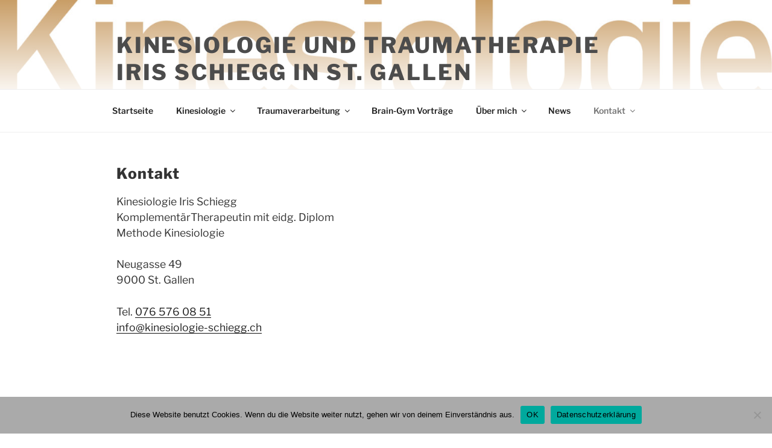

--- FILE ---
content_type: text/html; charset=UTF-8
request_url: https://kinesiologie-schiegg.ch/kontakt/
body_size: 34514
content:
<!DOCTYPE html>
<html lang="de" class="no-js no-svg">
<head>
<meta charset="UTF-8">
<meta name="viewport" content="width=device-width, initial-scale=1.0">
<link rel="profile" href="https://gmpg.org/xfn/11">

<script>(function(html){html.className = html.className.replace(/\bno-js\b/,'js')})(document.documentElement);</script>
<meta name='robots' content='index, follow, max-image-preview:large, max-snippet:-1, max-video-preview:-1' />
	<style>img:is([sizes="auto" i], [sizes^="auto," i]) { contain-intrinsic-size: 3000px 1500px }</style>
	
<!-- Open Graph Meta Tags generated by Blog2Social 870 - https://www.blog2social.com -->
<meta property="og:title" content="Kontakt"/>
<meta property="og:description" content="Kontakt Kinesiologie Iris Schiegg KomplementärTherapeutin mit eidg. Diplom Methode Kinesiologie  Neugasse 49 9000 St. Gallen  Tel. 076 576 08 51 info@"/>
<meta property="og:url" content="/kontakt/"/>
<meta property="og:type" content="article"/>
<meta property="og:article:published_time" content="2020-07-15 10:16:32"/>
<meta property="og:article:modified_time" content="2024-12-15 13:52:31"/>
<!-- Open Graph Meta Tags generated by Blog2Social 870 - https://www.blog2social.com -->

<!-- Twitter Card generated by Blog2Social 870 - https://www.blog2social.com -->
<meta name="twitter:card" content="summary">
<meta name="twitter:title" content="Kontakt"/>
<meta name="twitter:description" content="Kontakt Kinesiologie Iris Schiegg KomplementärTherapeutin mit eidg. Diplom Methode Kinesiologie  Neugasse 49 9000 St. Gallen  Tel. 076 576 08 51 info@"/>
<!-- Twitter Card generated by Blog2Social 870 - https://www.blog2social.com -->
<meta name="author" content=""/>

	<!-- This site is optimized with the Yoast SEO Premium plugin v26.4 (Yoast SEO v26.4) - https://yoast.com/wordpress/plugins/seo/ -->
	<title>Kinesiologie Kontakt - Kinesiologie Iris Schiegg in St. Gallen</title>
	<meta name="description" content="Kontaktinformationen und Standort der Praxis Kinesiologie Iris Schiegg in St. Gallen. Adresse, Telefonnummer und Kontaktformular." />
	<link rel="canonical" href="https://kinesiologie-schiegg.ch/kontakt/" />
	<meta name="twitter:label1" content="Geschätzte Lesezeit" />
	<meta name="twitter:data1" content="1 Minute" />
	<script type="application/ld+json" class="yoast-schema-graph">{"@context":"https://schema.org","@graph":[{"@type":"WebPage","@id":"https://kinesiologie-schiegg.ch/kontakt/","url":"https://kinesiologie-schiegg.ch/kontakt/","name":"Kinesiologie Kontakt - Kinesiologie Iris Schiegg in St. Gallen","isPartOf":{"@id":"https://kinesiologie-schiegg.ch/#website"},"datePublished":"2020-07-15T08:16:32+00:00","dateModified":"2024-12-15T12:52:31+00:00","description":"Kontaktinformationen und Standort der Praxis Kinesiologie Iris Schiegg in St. Gallen. Adresse, Telefonnummer und Kontaktformular.","breadcrumb":{"@id":"https://kinesiologie-schiegg.ch/kontakt/#breadcrumb"},"inLanguage":"de","potentialAction":[{"@type":"ReadAction","target":["https://kinesiologie-schiegg.ch/kontakt/"]}]},{"@type":"BreadcrumbList","@id":"https://kinesiologie-schiegg.ch/kontakt/#breadcrumb","itemListElement":[{"@type":"ListItem","position":1,"name":"Startseite","item":"https://kinesiologie-schiegg.ch/"},{"@type":"ListItem","position":2,"name":"Kontakt"}]},{"@type":"WebSite","@id":"https://kinesiologie-schiegg.ch/#website","url":"https://kinesiologie-schiegg.ch/","name":"Kinesiologie und Traumatherapie Iris Schiegg in St. Gallen","description":"Ihre Krankenkasse anerkannte Kinesiologin","publisher":{"@id":"https://kinesiologie-schiegg.ch/#organization"},"potentialAction":[{"@type":"SearchAction","target":{"@type":"EntryPoint","urlTemplate":"https://kinesiologie-schiegg.ch/?s={search_term_string}"},"query-input":{"@type":"PropertyValueSpecification","valueRequired":true,"valueName":"search_term_string"}}],"inLanguage":"de"},{"@type":["Organization","Place","LocalBusiness"],"@id":"https://kinesiologie-schiegg.ch/#organization","name":"Kinesiologie und Traumtherapie Iris Schiegg","url":"https://kinesiologie-schiegg.ch/","logo":{"@id":"https://kinesiologie-schiegg.ch/kontakt/#local-main-organization-logo"},"image":{"@id":"https://kinesiologie-schiegg.ch/kontakt/#local-main-organization-logo"},"sameAs":["https://www.facebook.com/iris.schiegg/","https://www.instagram.com/kineschiegg/"],"address":{"@id":"https://kinesiologie-schiegg.ch/kontakt/#local-main-place-address"},"geo":{"@type":"GeoCoordinates","latitude":"47.4243356624493","longitude":"9.37459172162704"},"telephone":["076 576 08 51"],"openingHoursSpecification":[],"email":"info@kinesiologie-schiegg.ch","areaServed":"St. Gallen, Ostschweiz","currenciesAccepted":"CHF","paymentAccepted":"Rechnung, Twint"},{"@type":"PostalAddress","@id":"https://kinesiologie-schiegg.ch/kontakt/#local-main-place-address","streetAddress":"Neugasse 49","addressLocality":"St. Gallen","postalCode":"9000","addressRegion":"SG","addressCountry":"CH"},{"@type":"ImageObject","inLanguage":"de","@id":"https://kinesiologie-schiegg.ch/kontakt/#local-main-organization-logo","url":"https://kinesiologie-schiegg.ch/wp-content/uploads/2020/07/logo_kine.png.gif","contentUrl":"https://kinesiologie-schiegg.ch/wp-content/uploads/2020/07/logo_kine.png.gif","width":459,"height":156,"caption":"Kinesiologie und Traumtherapie Iris Schiegg"}]}</script>
	<meta name="geo.placename" content="St. Gallen" />
	<meta name="geo.position" content="47.4243356624493;9.37459172162704" />
	<meta name="geo.region" content="Schweiz" />
	<!-- / Yoast SEO Premium plugin. -->


<link rel='dns-prefetch' href='//www.googletagmanager.com' />

<link rel="alternate" type="application/rss+xml" title="Kinesiologie und Traumatherapie Iris Schiegg in St. Gallen &raquo; Feed" href="https://kinesiologie-schiegg.ch/feed/" />
<link rel="alternate" type="application/rss+xml" title="Kinesiologie und Traumatherapie Iris Schiegg in St. Gallen &raquo; Kommentar-Feed" href="https://kinesiologie-schiegg.ch/comments/feed/" />
<style id='wp-emoji-styles-inline-css'>

	img.wp-smiley, img.emoji {
		display: inline !important;
		border: none !important;
		box-shadow: none !important;
		height: 1em !important;
		width: 1em !important;
		margin: 0 0.07em !important;
		vertical-align: -0.1em !important;
		background: none !important;
		padding: 0 !important;
	}
</style>
<link rel='stylesheet' id='wp-block-library-css' href='https://kinesiologie-schiegg.ch/wp-includes/css/dist/block-library/style.min.css?ver=6.7.4' media='all' />
<style id='wp-block-library-theme-inline-css'>
.wp-block-audio :where(figcaption){color:#555;font-size:13px;text-align:center}.is-dark-theme .wp-block-audio :where(figcaption){color:#ffffffa6}.wp-block-audio{margin:0 0 1em}.wp-block-code{border:1px solid #ccc;border-radius:4px;font-family:Menlo,Consolas,monaco,monospace;padding:.8em 1em}.wp-block-embed :where(figcaption){color:#555;font-size:13px;text-align:center}.is-dark-theme .wp-block-embed :where(figcaption){color:#ffffffa6}.wp-block-embed{margin:0 0 1em}.blocks-gallery-caption{color:#555;font-size:13px;text-align:center}.is-dark-theme .blocks-gallery-caption{color:#ffffffa6}:root :where(.wp-block-image figcaption){color:#555;font-size:13px;text-align:center}.is-dark-theme :root :where(.wp-block-image figcaption){color:#ffffffa6}.wp-block-image{margin:0 0 1em}.wp-block-pullquote{border-bottom:4px solid;border-top:4px solid;color:currentColor;margin-bottom:1.75em}.wp-block-pullquote cite,.wp-block-pullquote footer,.wp-block-pullquote__citation{color:currentColor;font-size:.8125em;font-style:normal;text-transform:uppercase}.wp-block-quote{border-left:.25em solid;margin:0 0 1.75em;padding-left:1em}.wp-block-quote cite,.wp-block-quote footer{color:currentColor;font-size:.8125em;font-style:normal;position:relative}.wp-block-quote:where(.has-text-align-right){border-left:none;border-right:.25em solid;padding-left:0;padding-right:1em}.wp-block-quote:where(.has-text-align-center){border:none;padding-left:0}.wp-block-quote.is-large,.wp-block-quote.is-style-large,.wp-block-quote:where(.is-style-plain){border:none}.wp-block-search .wp-block-search__label{font-weight:700}.wp-block-search__button{border:1px solid #ccc;padding:.375em .625em}:where(.wp-block-group.has-background){padding:1.25em 2.375em}.wp-block-separator.has-css-opacity{opacity:.4}.wp-block-separator{border:none;border-bottom:2px solid;margin-left:auto;margin-right:auto}.wp-block-separator.has-alpha-channel-opacity{opacity:1}.wp-block-separator:not(.is-style-wide):not(.is-style-dots){width:100px}.wp-block-separator.has-background:not(.is-style-dots){border-bottom:none;height:1px}.wp-block-separator.has-background:not(.is-style-wide):not(.is-style-dots){height:2px}.wp-block-table{margin:0 0 1em}.wp-block-table td,.wp-block-table th{word-break:normal}.wp-block-table :where(figcaption){color:#555;font-size:13px;text-align:center}.is-dark-theme .wp-block-table :where(figcaption){color:#ffffffa6}.wp-block-video :where(figcaption){color:#555;font-size:13px;text-align:center}.is-dark-theme .wp-block-video :where(figcaption){color:#ffffffa6}.wp-block-video{margin:0 0 1em}:root :where(.wp-block-template-part.has-background){margin-bottom:0;margin-top:0;padding:1.25em 2.375em}
</style>
<style id='classic-theme-styles-inline-css'>
/*! This file is auto-generated */
.wp-block-button__link{color:#fff;background-color:#32373c;border-radius:9999px;box-shadow:none;text-decoration:none;padding:calc(.667em + 2px) calc(1.333em + 2px);font-size:1.125em}.wp-block-file__button{background:#32373c;color:#fff;text-decoration:none}
</style>
<style id='global-styles-inline-css'>
:root{--wp--preset--aspect-ratio--square: 1;--wp--preset--aspect-ratio--4-3: 4/3;--wp--preset--aspect-ratio--3-4: 3/4;--wp--preset--aspect-ratio--3-2: 3/2;--wp--preset--aspect-ratio--2-3: 2/3;--wp--preset--aspect-ratio--16-9: 16/9;--wp--preset--aspect-ratio--9-16: 9/16;--wp--preset--color--black: #000000;--wp--preset--color--cyan-bluish-gray: #abb8c3;--wp--preset--color--white: #ffffff;--wp--preset--color--pale-pink: #f78da7;--wp--preset--color--vivid-red: #cf2e2e;--wp--preset--color--luminous-vivid-orange: #ff6900;--wp--preset--color--luminous-vivid-amber: #fcb900;--wp--preset--color--light-green-cyan: #7bdcb5;--wp--preset--color--vivid-green-cyan: #00d084;--wp--preset--color--pale-cyan-blue: #8ed1fc;--wp--preset--color--vivid-cyan-blue: #0693e3;--wp--preset--color--vivid-purple: #9b51e0;--wp--preset--gradient--vivid-cyan-blue-to-vivid-purple: linear-gradient(135deg,rgba(6,147,227,1) 0%,rgb(155,81,224) 100%);--wp--preset--gradient--light-green-cyan-to-vivid-green-cyan: linear-gradient(135deg,rgb(122,220,180) 0%,rgb(0,208,130) 100%);--wp--preset--gradient--luminous-vivid-amber-to-luminous-vivid-orange: linear-gradient(135deg,rgba(252,185,0,1) 0%,rgba(255,105,0,1) 100%);--wp--preset--gradient--luminous-vivid-orange-to-vivid-red: linear-gradient(135deg,rgba(255,105,0,1) 0%,rgb(207,46,46) 100%);--wp--preset--gradient--very-light-gray-to-cyan-bluish-gray: linear-gradient(135deg,rgb(238,238,238) 0%,rgb(169,184,195) 100%);--wp--preset--gradient--cool-to-warm-spectrum: linear-gradient(135deg,rgb(74,234,220) 0%,rgb(151,120,209) 20%,rgb(207,42,186) 40%,rgb(238,44,130) 60%,rgb(251,105,98) 80%,rgb(254,248,76) 100%);--wp--preset--gradient--blush-light-purple: linear-gradient(135deg,rgb(255,206,236) 0%,rgb(152,150,240) 100%);--wp--preset--gradient--blush-bordeaux: linear-gradient(135deg,rgb(254,205,165) 0%,rgb(254,45,45) 50%,rgb(107,0,62) 100%);--wp--preset--gradient--luminous-dusk: linear-gradient(135deg,rgb(255,203,112) 0%,rgb(199,81,192) 50%,rgb(65,88,208) 100%);--wp--preset--gradient--pale-ocean: linear-gradient(135deg,rgb(255,245,203) 0%,rgb(182,227,212) 50%,rgb(51,167,181) 100%);--wp--preset--gradient--electric-grass: linear-gradient(135deg,rgb(202,248,128) 0%,rgb(113,206,126) 100%);--wp--preset--gradient--midnight: linear-gradient(135deg,rgb(2,3,129) 0%,rgb(40,116,252) 100%);--wp--preset--font-size--small: 13px;--wp--preset--font-size--medium: 20px;--wp--preset--font-size--large: 36px;--wp--preset--font-size--x-large: 42px;--wp--preset--spacing--20: 0.44rem;--wp--preset--spacing--30: 0.67rem;--wp--preset--spacing--40: 1rem;--wp--preset--spacing--50: 1.5rem;--wp--preset--spacing--60: 2.25rem;--wp--preset--spacing--70: 3.38rem;--wp--preset--spacing--80: 5.06rem;--wp--preset--shadow--natural: 6px 6px 9px rgba(0, 0, 0, 0.2);--wp--preset--shadow--deep: 12px 12px 50px rgba(0, 0, 0, 0.4);--wp--preset--shadow--sharp: 6px 6px 0px rgba(0, 0, 0, 0.2);--wp--preset--shadow--outlined: 6px 6px 0px -3px rgba(255, 255, 255, 1), 6px 6px rgba(0, 0, 0, 1);--wp--preset--shadow--crisp: 6px 6px 0px rgba(0, 0, 0, 1);}:where(.is-layout-flex){gap: 0.5em;}:where(.is-layout-grid){gap: 0.5em;}body .is-layout-flex{display: flex;}.is-layout-flex{flex-wrap: wrap;align-items: center;}.is-layout-flex > :is(*, div){margin: 0;}body .is-layout-grid{display: grid;}.is-layout-grid > :is(*, div){margin: 0;}:where(.wp-block-columns.is-layout-flex){gap: 2em;}:where(.wp-block-columns.is-layout-grid){gap: 2em;}:where(.wp-block-post-template.is-layout-flex){gap: 1.25em;}:where(.wp-block-post-template.is-layout-grid){gap: 1.25em;}.has-black-color{color: var(--wp--preset--color--black) !important;}.has-cyan-bluish-gray-color{color: var(--wp--preset--color--cyan-bluish-gray) !important;}.has-white-color{color: var(--wp--preset--color--white) !important;}.has-pale-pink-color{color: var(--wp--preset--color--pale-pink) !important;}.has-vivid-red-color{color: var(--wp--preset--color--vivid-red) !important;}.has-luminous-vivid-orange-color{color: var(--wp--preset--color--luminous-vivid-orange) !important;}.has-luminous-vivid-amber-color{color: var(--wp--preset--color--luminous-vivid-amber) !important;}.has-light-green-cyan-color{color: var(--wp--preset--color--light-green-cyan) !important;}.has-vivid-green-cyan-color{color: var(--wp--preset--color--vivid-green-cyan) !important;}.has-pale-cyan-blue-color{color: var(--wp--preset--color--pale-cyan-blue) !important;}.has-vivid-cyan-blue-color{color: var(--wp--preset--color--vivid-cyan-blue) !important;}.has-vivid-purple-color{color: var(--wp--preset--color--vivid-purple) !important;}.has-black-background-color{background-color: var(--wp--preset--color--black) !important;}.has-cyan-bluish-gray-background-color{background-color: var(--wp--preset--color--cyan-bluish-gray) !important;}.has-white-background-color{background-color: var(--wp--preset--color--white) !important;}.has-pale-pink-background-color{background-color: var(--wp--preset--color--pale-pink) !important;}.has-vivid-red-background-color{background-color: var(--wp--preset--color--vivid-red) !important;}.has-luminous-vivid-orange-background-color{background-color: var(--wp--preset--color--luminous-vivid-orange) !important;}.has-luminous-vivid-amber-background-color{background-color: var(--wp--preset--color--luminous-vivid-amber) !important;}.has-light-green-cyan-background-color{background-color: var(--wp--preset--color--light-green-cyan) !important;}.has-vivid-green-cyan-background-color{background-color: var(--wp--preset--color--vivid-green-cyan) !important;}.has-pale-cyan-blue-background-color{background-color: var(--wp--preset--color--pale-cyan-blue) !important;}.has-vivid-cyan-blue-background-color{background-color: var(--wp--preset--color--vivid-cyan-blue) !important;}.has-vivid-purple-background-color{background-color: var(--wp--preset--color--vivid-purple) !important;}.has-black-border-color{border-color: var(--wp--preset--color--black) !important;}.has-cyan-bluish-gray-border-color{border-color: var(--wp--preset--color--cyan-bluish-gray) !important;}.has-white-border-color{border-color: var(--wp--preset--color--white) !important;}.has-pale-pink-border-color{border-color: var(--wp--preset--color--pale-pink) !important;}.has-vivid-red-border-color{border-color: var(--wp--preset--color--vivid-red) !important;}.has-luminous-vivid-orange-border-color{border-color: var(--wp--preset--color--luminous-vivid-orange) !important;}.has-luminous-vivid-amber-border-color{border-color: var(--wp--preset--color--luminous-vivid-amber) !important;}.has-light-green-cyan-border-color{border-color: var(--wp--preset--color--light-green-cyan) !important;}.has-vivid-green-cyan-border-color{border-color: var(--wp--preset--color--vivid-green-cyan) !important;}.has-pale-cyan-blue-border-color{border-color: var(--wp--preset--color--pale-cyan-blue) !important;}.has-vivid-cyan-blue-border-color{border-color: var(--wp--preset--color--vivid-cyan-blue) !important;}.has-vivid-purple-border-color{border-color: var(--wp--preset--color--vivid-purple) !important;}.has-vivid-cyan-blue-to-vivid-purple-gradient-background{background: var(--wp--preset--gradient--vivid-cyan-blue-to-vivid-purple) !important;}.has-light-green-cyan-to-vivid-green-cyan-gradient-background{background: var(--wp--preset--gradient--light-green-cyan-to-vivid-green-cyan) !important;}.has-luminous-vivid-amber-to-luminous-vivid-orange-gradient-background{background: var(--wp--preset--gradient--luminous-vivid-amber-to-luminous-vivid-orange) !important;}.has-luminous-vivid-orange-to-vivid-red-gradient-background{background: var(--wp--preset--gradient--luminous-vivid-orange-to-vivid-red) !important;}.has-very-light-gray-to-cyan-bluish-gray-gradient-background{background: var(--wp--preset--gradient--very-light-gray-to-cyan-bluish-gray) !important;}.has-cool-to-warm-spectrum-gradient-background{background: var(--wp--preset--gradient--cool-to-warm-spectrum) !important;}.has-blush-light-purple-gradient-background{background: var(--wp--preset--gradient--blush-light-purple) !important;}.has-blush-bordeaux-gradient-background{background: var(--wp--preset--gradient--blush-bordeaux) !important;}.has-luminous-dusk-gradient-background{background: var(--wp--preset--gradient--luminous-dusk) !important;}.has-pale-ocean-gradient-background{background: var(--wp--preset--gradient--pale-ocean) !important;}.has-electric-grass-gradient-background{background: var(--wp--preset--gradient--electric-grass) !important;}.has-midnight-gradient-background{background: var(--wp--preset--gradient--midnight) !important;}.has-small-font-size{font-size: var(--wp--preset--font-size--small) !important;}.has-medium-font-size{font-size: var(--wp--preset--font-size--medium) !important;}.has-large-font-size{font-size: var(--wp--preset--font-size--large) !important;}.has-x-large-font-size{font-size: var(--wp--preset--font-size--x-large) !important;}
:where(.wp-block-post-template.is-layout-flex){gap: 1.25em;}:where(.wp-block-post-template.is-layout-grid){gap: 1.25em;}
:where(.wp-block-columns.is-layout-flex){gap: 2em;}:where(.wp-block-columns.is-layout-grid){gap: 2em;}
:root :where(.wp-block-pullquote){font-size: 1.5em;line-height: 1.6;}
</style>
<link rel='stylesheet' id='cookie-notice-front-css' href='https://kinesiologie-schiegg.ch/wp-content/plugins/cookie-notice/css/front.min.css?ver=2.5.9' media='all' />
<link data-minify="1" rel='stylesheet' id='wpa-css-css' href='https://kinesiologie-schiegg.ch/wp-content/cache/min/1/wp-content/plugins/honeypot/includes/css/wpa.css?ver=1734261126' media='all' />
<link data-minify="1" rel='stylesheet' id='dashicons-css' href='https://kinesiologie-schiegg.ch/wp-content/cache/min/1/wp-includes/css/dashicons.min.css?ver=1734261126' media='all' />
<link data-minify="1" rel='stylesheet' id='to-top-css' href='https://kinesiologie-schiegg.ch/wp-content/cache/min/1/wp-content/plugins/to-top/public/css/to-top-public.css?ver=1734261126' media='all' />
<link data-minify="1" rel='stylesheet' id='twentyseventeen-fonts-css' href='https://kinesiologie-schiegg.ch/wp-content/cache/min/1/wp-content/themes/twentyseventeen/assets/fonts/font-libre-franklin.css?ver=1734261126' media='all' />
<link data-minify="1" rel='stylesheet' id='twentyseventeen-style-css' href='https://kinesiologie-schiegg.ch/wp-content/cache/min/1/wp-content/themes/twentyseventeen/style.css?ver=1734261126' media='all' />
<link data-minify="1" rel='stylesheet' id='twentyseventeen-block-style-css' href='https://kinesiologie-schiegg.ch/wp-content/cache/min/1/wp-content/themes/twentyseventeen/assets/css/blocks.css?ver=1734261126' media='all' />
<link data-minify="1" rel='stylesheet' id='wp_mailjet_form_builder_widget-widget-front-styles-css' href='https://kinesiologie-schiegg.ch/wp-content/cache/min/1/wp-content/plugins/mailjet-for-wordpress/src/widgetformbuilder/css/front-widget.css?ver=1734261126' media='all' />
<script src="https://kinesiologie-schiegg.ch/wp-includes/js/jquery/jquery.min.js?ver=3.7.1" id="jquery-core-js" defer></script>
<script src="https://kinesiologie-schiegg.ch/wp-includes/js/jquery/jquery-migrate.min.js?ver=3.4.1" id="jquery-migrate-js" defer></script>
<script id="to-top-js-extra">
var to_top_options = {"scroll_offset":"100","icon_opacity":"50","style":"icon","icon_type":"dashicons-arrow-up-alt2","icon_color":"#ffffff","icon_bg_color":"#000000","icon_size":"32","border_radius":"5","image":"https:\/\/kinesiologie-schiegg.ch\/wp-content\/plugins\/to-top\/admin\/images\/default.png","image_width":"65","image_alt":"","location":"top-right","margin_x":"20","margin_y":"7","show_on_admin":"0","enable_autohide":"0","autohide_time":"2","enable_hide_small_device":"0","small_device_max_width":"640","reset":"0"};
</script>
<script data-minify="1" async src="https://kinesiologie-schiegg.ch/wp-content/cache/min/1/wp-content/plugins/to-top/public/js/to-top-public.js?ver=1734261126" id="to-top-js"></script>
<script id="wpgmza_data-js-extra">
var wpgmza_google_api_status = {"message":"Enqueued","code":"ENQUEUED"};
</script>
<script data-minify="1" src="https://kinesiologie-schiegg.ch/wp-content/cache/min/1/wp-content/plugins/wp-google-maps/wpgmza_data.js?ver=1734261126" id="wpgmza_data-js" defer></script>
<script id="twentyseventeen-global-js-extra">
var twentyseventeenScreenReaderText = {"quote":"<svg class=\"icon icon-quote-right\" aria-hidden=\"true\" role=\"img\"> <use href=\"#icon-quote-right\" xlink:href=\"#icon-quote-right\"><\/use> <\/svg>","expand":"Untermen\u00fc anzeigen","collapse":"Untermen\u00fc verbergen","icon":"<svg class=\"icon icon-angle-down\" aria-hidden=\"true\" role=\"img\"> <use href=\"#icon-angle-down\" xlink:href=\"#icon-angle-down\"><\/use> <span class=\"svg-fallback icon-angle-down\"><\/span><\/svg>"};
</script>
<script data-minify="1" src="https://kinesiologie-schiegg.ch/wp-content/cache/min/1/wp-content/themes/twentyseventeen/assets/js/global.js?ver=1734261126" id="twentyseventeen-global-js" defer data-wp-strategy="defer"></script>
<script data-minify="1" src="https://kinesiologie-schiegg.ch/wp-content/cache/min/1/wp-content/themes/twentyseventeen/assets/js/navigation.js?ver=1734261126" id="twentyseventeen-navigation-js" defer data-wp-strategy="defer"></script>

<!-- Google Tag (gtac.js) durch Site-Kit hinzugefügt -->
<!-- Von Site Kit hinzugefügtes Google-Analytics-Snippet -->
<script src="https://www.googletagmanager.com/gtag/js?id=G-QB9Z3E06LP" id="google_gtagjs-js" async></script>
<script id="google_gtagjs-js-after">
window.dataLayer = window.dataLayer || [];function gtag(){dataLayer.push(arguments);}
gtag("set","linker",{"domains":["kinesiologie-schiegg.ch"]});
gtag("js", new Date());
gtag("set", "developer_id.dZTNiMT", true);
gtag("config", "G-QB9Z3E06LP");
</script>
<link rel="https://api.w.org/" href="https://kinesiologie-schiegg.ch/wp-json/" /><link rel="alternate" title="JSON" type="application/json" href="https://kinesiologie-schiegg.ch/wp-json/wp/v2/pages/46" /><link rel="EditURI" type="application/rsd+xml" title="RSD" href="https://kinesiologie-schiegg.ch/xmlrpc.php?rsd" />
<meta name="generator" content="WordPress 6.7.4" />
<link rel='shortlink' href='https://kinesiologie-schiegg.ch/?p=46' />
<link rel="alternate" title="oEmbed (JSON)" type="application/json+oembed" href="https://kinesiologie-schiegg.ch/wp-json/oembed/1.0/embed?url=https%3A%2F%2Fkinesiologie-schiegg.ch%2Fkontakt%2F" />
<link rel="alternate" title="oEmbed (XML)" type="text/xml+oembed" href="https://kinesiologie-schiegg.ch/wp-json/oembed/1.0/embed?url=https%3A%2F%2Fkinesiologie-schiegg.ch%2Fkontakt%2F&#038;format=xml" />
<meta name="generator" content="Site Kit by Google 1.166.0" /><style>/* CSS added by WP Meta and Date Remover*/.entry-meta {display:none !important;}
	.home .entry-meta { display: none; }
	.entry-footer {display:none !important;}
	.home .entry-footer { display: none; }</style><meta name="ti-site-data" content="[base64]" /><!--Customizer CSS-->
<style type="text/css">
#main article:first-of-type .entry-header {
    display: none;
}
@media screen and (min-width: 48em) {
    body:not(.has-sidebar):not(.page-one-column) .page-header, body.has-sidebar.error404 #primary .page-header, body.page-two-column:not(.archive) #primary .entry-header, body.page-two-column.archive:not(.has-sidebar) #primary .page-header {
        float: none;
        width: 100%;
    }
    .blog:not(.has-sidebar) #primary article, .archive:not(.page-one-column):not(.has-sidebar) #primary article, .search:not(.has-sidebar) #primary article, .error404:not(.has-sidebar) #primary .page-content, .error404.has-sidebar #primary .page-content, body.page-two-column:not(.archive) #primary .entry-content, body.page-two-column #comments {
        float: none;
        width: 100%;
    }
}
@media screen and (min-width: 48em) {
    .panel-image {
        height: 0vh;
    }
}
@media screen and (min-width: 48em) {
    .background-fixed .panel-image {
        background-attachment: scroll;
    }
    .panel-image {
        height: auto;
    }
}
.panel-image:before {
    background: none;
}
body, body.colors-dark, body.colors-custom {
background-size: cover;
background-position: center center;
background-repeat: no-repeat;
}
@media screen and (min-width: 48em) {
.twentyseventeen-front-page.has-header-image .custom-header-media,
.twentyseventeen-front-page.has-header-video .custom-header-media,
.has-header-image .custom-header-media img, .has-header-image.home.blog .custom-header,
.has-header-image.twentyseventeen-front-page .custom-header,
.has-header-image .custom-header-media img,
.has-header-image .custom-header-media,
.has-header-video .custom-header-media iframe,
.has-header-video .custom-header-media video,
.has-header-video.home.blog .custom-header,
.has-header-video.twentyseventeen-front-page .custom-header,
.has-header-video .custom-header-media .has-header-image.twentyseventeen-front-page .custom-header,
.home.blog.has-header-image .custom-header-media,
.home.blog.has-header-video .custom-header-media { height: 44vh; }.admin-bar.twentyseventeen-front-page.has-header-image .custom-header-media,
.admin-bar.twentyseventeen-front-page.has-header-video .custom-header-media,
.admin-bar.home.blog.has-header-image .custom-header-media,
.admin-bar.home.blog.has-header-video .custom-header-media { height:calc(44vh - 32px); }}
</style> 
<!--/Customizer CSS-->

<!-- Von Site Kit hinzugefügtes Google-Tag-Manager-Snippet -->
<script>
			( function( w, d, s, l, i ) {
				w[l] = w[l] || [];
				w[l].push( {'gtm.start': new Date().getTime(), event: 'gtm.js'} );
				var f = d.getElementsByTagName( s )[0],
					j = d.createElement( s ), dl = l != 'dataLayer' ? '&l=' + l : '';
				j.async = true;
				j.src = 'https://www.googletagmanager.com/gtm.js?id=' + i + dl;
				f.parentNode.insertBefore( j, f );
			} )( window, document, 'script', 'dataLayer', 'GTM-KPFBXXW' );
			
</script>

<!-- Ende des von Site Kit hinzugefügten Google-Tag-Manager-Snippets -->
<!--Customizer CSS--> 
<style type="text/css">
.admin-bar :target:before
{
   height: 117px;
   margin-top: -117px;
}
.single-post:not(.has-sidebar) #primary,
.page.page-one-column:not(.twentyseventeen-front-page) #primary,
.archive.page-one-column:not(.has-sidebar) .page-header,
.archive.page-one-column:not(.has-sidebar) #primary {
    max-width: none;
}
.navigation-top {
    z-index: 1001 !important;
}
@supports (-webkit-touch-callout: none) {
	@media screen and (min-width: 48em) {
		.background-fixed .panel-image {
			background-size: cover;
			height: auto;
			background-attachment: scroll;
		}
	}
}
body.has-header-image .site-title, body.has-header-video .site-title, body.has-header-image .site-title a, body.has-header-video .site-title a, .site-title a, .colors-dark .site-title a, .colors-custom .site-title a, body.has-header-image .site-title a, body.has-header-video .site-title a, body.has-header-image.colors-dark .site-title a, body.has-header-video.colors-dark .site-title a, body.has-header-image.colors-custom .site-title a, body.has-header-video.colors-custom .site-title a, .colors-dark .site-title, .colors-dark .site-title a { color: #4c4c4c; }.site-description, .colors-dark .site-description, body.has-header-image .site-description, body.has-header-video .site-description, .site-description, .colors-dark .site-description, .colors-custom .site-description, body.has-header-image .site-description, body.has-header-video .site-description, body.has-header-image.colors-dark .site-description, body.has-header-video.colors-dark .site-description, body.has-header-image.colors-custom .site-description, body.has-header-video.colors-custom .site-description { color: #0a0007; }@media screen and (min-width: 48em) {
.twentyseventeen-front-page.has-header-image .custom-header-media:before, .twentyseventeen-front-page.has-header-video .custom-header-media:before, .home.blog.has-header-image .custom-header-media:before, .home.blog.has-header-video .custom-header-media:before {
height: 1%;
}
}
.custom-header-media:before {
background: linear-gradient(to bottom, rgba(255, 255, 255, 0) 0%, rgba(255, 255, 255, 1) 75%, rgba(255, 255, 255, 1) 100%);
}
.navigation-top, .main-navigation ul, .colors-dark .navigation-top, .colors-dark .main-navigation ul, .colors-custom .navigation-top, .colors-custom .main-navigation ul {
background-size: cover;
background-position: center center;
background-repeat: no-repeat;
}
.site-content, .panel-content .wrap {
    padding-top: 0.909em;
}
@media screen and (min-width: 48em) {
    .site-content, .panel-content .wrap {
        padding-top: 2em;
    }
}
.site-info:last-child a:last-child {
    display: none;
}
.site-info:last-child span {
    display: none;
}
.site-info p {
    margin: 0;
}
</style> 
<!--/Customizer CSS-->
<link rel="icon" href="https://kinesiologie-schiegg.ch/wp-content/uploads/2020/07/cropped-kine-32x32.gif" sizes="32x32" />
<link rel="icon" href="https://kinesiologie-schiegg.ch/wp-content/uploads/2020/07/cropped-kine-192x192.gif" sizes="192x192" />
<link rel="apple-touch-icon" href="https://kinesiologie-schiegg.ch/wp-content/uploads/2020/07/cropped-kine-180x180.gif" />
<meta name="msapplication-TileImage" content="https://kinesiologie-schiegg.ch/wp-content/uploads/2020/07/cropped-kine-270x270.gif" />

<!-- BEGIN GAINWP v5.4.6 Universal Analytics - https://intelligencewp.com/google-analytics-in-wordpress/ -->
<script>
(function(i,s,o,g,r,a,m){i['GoogleAnalyticsObject']=r;i[r]=i[r]||function(){
	(i[r].q=i[r].q||[]).push(arguments)},i[r].l=1*new Date();a=s.createElement(o),
	m=s.getElementsByTagName(o)[0];a.async=1;a.src=g;m.parentNode.insertBefore(a,m)
})(window,document,'script','https://www.google-analytics.com/analytics.js','ga');
  ga('create', 'UA-92224146-1', 'auto');
  ga('send', 'pageview');
</script>
<!-- END GAINWP Universal Analytics -->
		<style id="wp-custom-css">
			h1 {
  display: block;
  font-size: 140%;
  margin-top: 0.67em;
  margin-bottom: 0.67em;
  margin-left: 0;
  margin-right: 0;
  font-weight: bold;
	letter-spacing: 1px
}
h1.page-title {
  display: block;
  font-size: 140%;
  margin-top: 0.67em;
  margin-bottom: 0.67em;
  margin-left: 0;
  margin-right: 0;
  font-weight: bold;
	letter-spacing: 1px
}
h2 {
  display: block;
  font-size: 100%;
  margin-top: 0.67em;
  margin-bottom: 0.1em;
  margin-left: 0;
  margin-right: 0;
  font-weight: bold;
	letter-spacing: 1px;
}
h3 {
  display: block;
  font-size: 100%;
  margin-top: 0.67em;
  margin-bottom: 0.67em;
  margin-left: 0;
  margin-right: 0;
  font-weight: bold;
	letter-spacing: 1px;
}

.entry-content {
font-size: 100% !important;}

body{
     font-size: 110%

}


time.date-container.minor-meta.updated {
display: none;
}



.terminbutton {
position: fixed;
bottom: 40px;
right: 0;
background: rgba(255, 100, 20, 1);
padding: 10px 15px 10px 15px;
color: #fff !important;
}

.terminbutton:hover {
background: #00bb2d;
}

.page-id-46 .terminbutton {display: none;}


p { 
 -moz-hyphens: auto;
 -ms-hyphens: auto;
 -o-hyphens: auto;
 -webkit-hyphens: auto;
 hyphens: auto;
}
		</style>
		<!-- To Top Custom CSS --><style type='text/css'>#to_top_scrollup {right:20px;top:7px;}</style></head>

<body data-rsssl=1 class="page-template-default page page-id-46 wp-embed-responsive cookies-not-set group-blog has-header-image page-two-column colors-light">
		<!-- Von Site Kit hinzugefügtes Google-Tag-Manager-(noscript)-Snippet -->
		<noscript>
			<iframe src="https://www.googletagmanager.com/ns.html?id=GTM-KPFBXXW" height="0" width="0" style="display:none;visibility:hidden"></iframe>
		</noscript>
		<!-- Ende des von Site Kit hinzugefügten Google-Tag-Manager-(noscript)-Snippets -->
		<div id="page" class="site">
	<a class="skip-link screen-reader-text" href="#content">
		Zum Inhalt springen	</a>

	<header id="masthead" class="site-header">

		<div class="custom-header">

		<div class="custom-header-media">
			<div id="wp-custom-header" class="wp-custom-header"><img src="https://kinesiologie-schiegg.ch/wp-content/uploads/2022/05/logo_33_rueckseiteZeichenflaeche-1@4x-100.jpg" width="1797" height="367" alt="Kinesiologie Iris SChiegg" srcset="https://kinesiologie-schiegg.ch/wp-content/uploads/2022/05/logo_33_rueckseiteZeichenflaeche-1@4x-100.jpg 1797w, https://kinesiologie-schiegg.ch/wp-content/uploads/2022/05/logo_33_rueckseiteZeichenflaeche-1@4x-100-300x61.jpg 300w, https://kinesiologie-schiegg.ch/wp-content/uploads/2022/05/logo_33_rueckseiteZeichenflaeche-1@4x-100-1024x209.jpg 1024w, https://kinesiologie-schiegg.ch/wp-content/uploads/2022/05/logo_33_rueckseiteZeichenflaeche-1@4x-100-768x157.jpg 768w, https://kinesiologie-schiegg.ch/wp-content/uploads/2022/05/logo_33_rueckseiteZeichenflaeche-1@4x-100-1536x314.jpg 1536w" sizes="(max-width: 767px) 200vw, 100vw" decoding="async" fetchpriority="high" /></div>		</div>

	<div class="site-branding">
	<div class="wrap">

		
		<div class="site-branding-text">
							<p class="site-title"><a href="https://kinesiologie-schiegg.ch/" rel="home">Kinesiologie und Traumatherapie Iris Schiegg in St. Gallen</a></p>
			
							<p class="site-description">Ihre Krankenkasse anerkannte Kinesiologin</p>
					</div><!-- .site-branding-text -->

		
	</div><!-- .wrap -->
</div><!-- .site-branding -->

</div><!-- .custom-header -->

					<div class="navigation-top">
				<div class="wrap">
					<nav id="site-navigation" class="main-navigation" aria-label="Oberes Menü">
	<button class="menu-toggle" aria-controls="top-menu" aria-expanded="false">
		<svg class="icon icon-bars" aria-hidden="true" role="img"> <use href="#icon-bars" xlink:href="#icon-bars"></use> </svg><svg class="icon icon-close" aria-hidden="true" role="img"> <use href="#icon-close" xlink:href="#icon-close"></use> </svg>Menü	</button>

	<div class="menu-menue-oben-container"><ul id="top-menu" class="menu"><li id="menu-item-43" class="menu-item menu-item-type-post_type menu-item-object-page menu-item-home menu-item-43"><a href="https://kinesiologie-schiegg.ch/">Startseite</a></li>
<li id="menu-item-42" class="menu-item menu-item-type-post_type menu-item-object-page menu-item-has-children menu-item-42"><a href="https://kinesiologie-schiegg.ch/kinesiologie/">Kinesiologie<svg class="icon icon-angle-down" aria-hidden="true" role="img"> <use href="#icon-angle-down" xlink:href="#icon-angle-down"></use> </svg></a>
<ul class="sub-menu">
	<li id="menu-item-75" class="menu-item menu-item-type-post_type menu-item-object-page menu-item-75"><a href="https://kinesiologie-schiegg.ch/sitzungsablauf/">Sitzungsablauf</a></li>
	<li id="menu-item-73" class="menu-item menu-item-type-post_type menu-item-object-page menu-item-73"><a href="https://kinesiologie-schiegg.ch/muskeltest/">Muskeltest</a></li>
	<li id="menu-item-597" class="menu-item menu-item-type-post_type menu-item-object-page menu-item-597"><a href="https://kinesiologie-schiegg.ch/kinesiologie-und-burnout/">Burnout</a></li>
	<li id="menu-item-598" class="menu-item menu-item-type-post_type menu-item-object-page menu-item-598"><a href="https://kinesiologie-schiegg.ch/kinesiologie-und-aengste/">Ängste</a></li>
	<li id="menu-item-74" class="menu-item menu-item-type-post_type menu-item-object-page menu-item-74"><a href="https://kinesiologie-schiegg.ch/wo-hilft-kinesiologie/">unterstützt Sie bei</a></li>
</ul>
</li>
<li id="menu-item-1132" class="menu-item menu-item-type-post_type menu-item-object-page menu-item-has-children menu-item-1132"><a href="https://kinesiologie-schiegg.ch/traumatherapie/">Traumaverarbeitung<svg class="icon icon-angle-down" aria-hidden="true" role="img"> <use href="#icon-angle-down" xlink:href="#icon-angle-down"></use> </svg></a>
<ul class="sub-menu">
	<li id="menu-item-1155" class="menu-item menu-item-type-post_type menu-item-object-page menu-item-1155"><a href="https://kinesiologie-schiegg.ch/zeichen-einer-traumabelastung/">Symptome</a></li>
	<li id="menu-item-1158" class="menu-item menu-item-type-post_type menu-item-object-page menu-item-1158"><a href="https://kinesiologie-schiegg.ch/trauma-und-therapie/">Trauma und Verarbeitung</a></li>
	<li id="menu-item-1161" class="menu-item menu-item-type-post_type menu-item-object-page menu-item-1161"><a href="https://kinesiologie-schiegg.ch/methoden-und-trauma/">Traumabegleitung</a></li>
</ul>
</li>
<li id="menu-item-410" class="menu-item menu-item-type-post_type menu-item-object-page menu-item-410"><a href="https://kinesiologie-schiegg.ch/vortraege/">Brain-Gym Vorträge</a></li>
<li id="menu-item-41" class="menu-item menu-item-type-post_type menu-item-object-page menu-item-has-children menu-item-41"><a href="https://kinesiologie-schiegg.ch/kinesiologin-iris-schiegg/">Über mich<svg class="icon icon-angle-down" aria-hidden="true" role="img"> <use href="#icon-angle-down" xlink:href="#icon-angle-down"></use> </svg></a>
<ul class="sub-menu">
	<li id="menu-item-68" class="menu-item menu-item-type-post_type menu-item-object-page menu-item-68"><a href="https://kinesiologie-schiegg.ch/aus-und-weiterbildung/">Aus- und Weiterbildung</a></li>
	<li id="menu-item-1577" class="menu-item menu-item-type-post_type menu-item-object-page menu-item-1577"><a href="https://kinesiologie-schiegg.ch/kinesiologie_praxis/">Kinesiologie Praxis</a></li>
	<li id="menu-item-1048" class="menu-item menu-item-type-post_type menu-item-object-page menu-item-1048"><a href="https://kinesiologie-schiegg.ch/klienten-feedback/">Klienten Feedback</a></li>
</ul>
</li>
<li id="menu-item-67" class="menu-item menu-item-type-post_type menu-item-object-page menu-item-67"><a href="https://kinesiologie-schiegg.ch/praxis-news/">News</a></li>
<li id="menu-item-48" class="menu-item menu-item-type-post_type menu-item-object-page current-menu-item page_item page-item-46 current_page_item menu-item-has-children menu-item-48"><a href="https://kinesiologie-schiegg.ch/kontakt/" aria-current="page">Kontakt<svg class="icon icon-angle-down" aria-hidden="true" role="img"> <use href="#icon-angle-down" xlink:href="#icon-angle-down"></use> </svg></a>
<ul class="sub-menu">
	<li id="menu-item-71" class="menu-item menu-item-type-post_type menu-item-object-page menu-item-71"><a href="https://kinesiologie-schiegg.ch/kosten-kinesiologie/">Kosten</a></li>
	<li id="menu-item-72" class="menu-item menu-item-type-post_type menu-item-object-page menu-item-72"><a href="https://kinesiologie-schiegg.ch/krankenkasse/">Krankenkasse</a></li>
	<li id="menu-item-66" class="menu-item menu-item-type-post_type menu-item-object-page menu-item-66"><a href="https://kinesiologie-schiegg.ch/agb/">AGB</a></li>
	<li id="menu-item-126" class="menu-item menu-item-type-post_type menu-item-object-page menu-item-126"><a href="https://kinesiologie-schiegg.ch/impressum/">Impressum</a></li>
	<li id="menu-item-132" class="menu-item menu-item-type-post_type menu-item-object-page menu-item-privacy-policy menu-item-132"><a rel="privacy-policy" href="https://kinesiologie-schiegg.ch/datenschutz/">Datenschutz</a></li>
</ul>
</li>
</ul></div>
	</nav><!-- #site-navigation -->
				</div><!-- .wrap -->
			</div><!-- .navigation-top -->
		
	</header><!-- #masthead -->

	
	<div class="site-content-contain">
		<div id="content" class="site-content">

<div class="wrap">
	<div id="primary" class="content-area">
		<main id="main" class="site-main">

			
<article id="post-46" class="post-46 page type-page status-publish hentry">
	<header class="entry-header">
		<h1 class="entry-title">Kontakt</h1>			</header><!-- .entry-header -->
	<div class="entry-content">
		<h1>Kontakt</h1>
<p>Kinesiologie Iris Schiegg<br />
KomplementärTherapeutin mit eidg. Diplom<br />
Methode Kinesiologie</p>
<p>Neugasse 49<br />
9000 St. Gallen</p>
<p>Tel. <a href="tel: 0765760851">076 576 08 51</a><br />
<a href="mailto:info@kinesiologie-schiegg.ch">info@kinesiologie-schiegg.ch</a></p>
<p>&nbsp;</p>
<h1>Kontaktformular:</h1>

        

                <form class="wpuf-form-add weforms-636  wpuf-theme-style" action="" method="post"   id="">

            <ul class="wpuf-form form-label-above">

                        <li class="wpuf-el name field-size-large" data-label="Name">
                    <div class="wpuf-label">
            <label for="name_636">Name <span class="required">*</span></label>
        </div>
        
            <div class="wpuf-fields">
                <div class="wpuf-name-field-wrap format-first-last" data-style="wpuf-theme-style">
                    <div class="wpuf-name-field-first-name">
                        <input
                            name="name[first]"
                            type="text"
                            placeholder="Vorname"
                            value=""
                            size="40"
                            data-required="yes"
                            data-type="text"
                            data-style="wpuf-theme-style"
                            class="textfield wpuf_name_636"
                            autocomplete="given-name"
                        >
                                            </div>

                                            <input type="hidden" name="name[middle]" value="">
                    
                    <div class="wpuf-name-field-last-name">
                        <input
                            name="name[last]"
                            type="text" class="textfield"
                            placeholder="Nachname"
                            value=""
                            size="40"
                            autocomplete="family-name"
                            data-style="wpuf-theme-style"
                        >
                                            </div>
                </div>
                            </div>
        </li>
                <li class="wpuf-el email_addresse field-size-large" data-label="Email Addresse">
                    <div class="wpuf-label">
            <label for="email_addresse_636">Email Addresse <span class="required">*</span></label>
        </div>
        
            <div class="wpuf-fields">
                <input
                    id="email_addresse_636"
                    type="email"
                    class="email  wpuf_email_addresse_636"
                    data-duplicate=""
                    data-required="yes"
                    data-type="email"
                    data-style="wpuf-theme-style"
                    name="email_addresse"
                    placeholder="Ihre E-Mail Adresse"
                    value=""
                    size="40"
                    autocomplete="email"
                />
                            </div>
        </li>
                <li class="wpuf-el telefon field-size-large" data-label="Telefon">
                    <div class="wpuf-label">
            <label for="telefon_636">Telefon <span class="required">*</span></label>
        </div>
        
            <div class="wpuf-fields">
                <input
                    class="textfield wpuf_telefon_636"
                    id="telefon_636"
                    type="text"
                    data-duplicate="no"
                    data-required="yes"
                    data-type="text" name="telefon"
                    placeholder="Ihre Telefonnummer"
                    value=""
                    size="40"
                    data-style="wpuf-theme-style"
                />

                <span class="wpuf-wordlimit-message wpuf-help"></span>
                            </div>
                    </li>
                <li class="wpuf-el ihre_nachricht field-size-large" data-label="Ihre Nachricht">
                    <div class="wpuf-label">
            <label for="ihre_nachricht_636">Ihre Nachricht <span class="required">*</span></label>
        </div>
                                    <div class="wpuf-fields">
            
                                    <textarea
                        class="textareafield  wpuf_ihre_nachricht_636"
                        id="ihre_nachricht_636"
                        name="ihre_nachricht"
                        data-required="yes"
                        data-type="textarea"
                        placeholder=""
                        rows="5"
                        cols="25"
                        data-style="wpuf-theme-style"
                    ></textarea>
                    <span class="wpuf-wordlimit-message wpuf-help"></span>

                
                        </div></li>
         <li class="wpuf-el recaptcha" data-label="">

                    <div class="wpuf-label">
            <label for="recaptcha_0"></label>
        </div>
        
                <div class="wpuf-fields  wpuf_recaptcha_636">
                    <script>window.addEventListener('DOMContentLoaded', function() {
                        function weformsRecaptchaCallback(token) {
                            jQuery('[name="g-recaptcha-response"]').val(token);
                            jQuery('.weforms_submit_btn').attr('disabled',false).show();
                            jQuery('.weforms_submit_btn_recaptcha').hide();
                        }

                        jQuery(document).ready( function($) {
                            $('.weforms_submit_btn').attr('disabled',true);
                        });
                    });</script>

                    <input type="hidden" name="g-recaptcha-response">
                
                    <script src="https://www.google.com/recaptcha/api.js"></script>
                    <div id='recaptcha' data-theme="light" class="g-recaptcha" data-sitekey="6Lc4O2AaAAAAAM8sMoAwYWDE1R0O9Rs7S8_Osc2m" data-callback="weformsRecaptchaCallback"></div>
                
                </div>

            
        </li>
                <li class="wpuf-submit">
            <div class="wpuf-label">
                &nbsp;
            </div>

            <input type="hidden" id="_wpnonce" name="_wpnonce" value="594259335f" /><input type="hidden" name="_wp_http_referer" value="/kontakt/" />
            <input type="hidden" name="form_id" value="636">
            <input type="hidden" name="page_id" value="46">
            <input type="hidden" name="action" value="weforms_frontend_submit">

                            <input type="hidden" name="weforms-front-report" value="no">
            
            
                            <input type="submit" class="button button-primary wpuf_submit_636" name="submit" value="Anfrage senden" />
                    </li>
                </ul>

        </form>
                
<p>&nbsp;</p>
	</div><!-- .entry-content -->
</article><!-- #post-46 -->

		</main><!-- #main -->
	</div><!-- #primary -->
</div><!-- .wrap -->


		</div><!-- #content -->

		<footer id="colophon" class="site-footer">
			<div class="wrap">
				

	<aside class="widget-area" aria-label="Footer">
					<div class="widget-column footer-widget-1">
				<section id="text-3" class="widget widget_text"><h2 class="widget-title">Kontakt</h2>			<div class="textwidget"><p>Kinesiologie Iris Schiegg<br />
KomplementärTherapeutin mit eidg. Diplom<br />
Methode Kinesiologie</p>
<p>Neugasse 49<br />
9000 St. Gallen</p>
<p>Tel. <a href="tel: 0765760851">076 576 08 51</a><br />
<a href="mailto:info@kinesiologie-schiegg.ch">info@kinesiologie-schiegg.ch</a></p>
<p><a class="terminbutton" href="https://kinesiologie-schiegg.ch/termin/">Termin buchen</a></p>
</div>
		</section><section id="media_image-3" class="widget widget_media_image"><a href="https://www.oda-kt.ch" target="_blank"><img width="300" height="300" src="https://kinesiologie-schiegg.ch/wp-content/uploads/2023/12/OdA_KT_Label_DE_Diplom-300x300.png" class="image wp-image-1741  attachment-medium size-medium" alt="" style="max-width: 100%; height: auto;" decoding="async" loading="lazy" srcset="https://kinesiologie-schiegg.ch/wp-content/uploads/2023/12/OdA_KT_Label_DE_Diplom-300x300.png 300w, https://kinesiologie-schiegg.ch/wp-content/uploads/2023/12/OdA_KT_Label_DE_Diplom-1024x1024.png 1024w, https://kinesiologie-schiegg.ch/wp-content/uploads/2023/12/OdA_KT_Label_DE_Diplom-150x150.png 150w, https://kinesiologie-schiegg.ch/wp-content/uploads/2023/12/OdA_KT_Label_DE_Diplom-768x768.png 768w, https://kinesiologie-schiegg.ch/wp-content/uploads/2023/12/OdA_KT_Label_DE_Diplom-1536x1536.png 1536w, https://kinesiologie-schiegg.ch/wp-content/uploads/2023/12/OdA_KT_Label_DE_Diplom-100x100.png 100w, https://kinesiologie-schiegg.ch/wp-content/uploads/2023/12/OdA_KT_Label_DE_Diplom.png 1582w" sizes="100vw" /></a></section><section id="media_image-6" class="widget widget_media_image"><figure style="width: 300px" class="wp-caption alignnone"><a href="https://www.kinesuisse.ch/" target="_blank"><img width="300" height="101" src="https://kinesiologie-schiegg.ch/wp-content/uploads/2023/05/Kinesuisse_Logo_Byline_unten_RGB-e1683442655796-300x101.webp" class="image wp-image-1648  attachment-medium size-medium" alt="Logo des KINESUISSE" style="max-width: 100%; height: auto;" decoding="async" loading="lazy" srcset="https://kinesiologie-schiegg.ch/wp-content/uploads/2023/05/Kinesuisse_Logo_Byline_unten_RGB-e1683442655796-300x101.webp 300w, https://kinesiologie-schiegg.ch/wp-content/uploads/2023/05/Kinesuisse_Logo_Byline_unten_RGB-e1683442655796.webp 308w" sizes="100vw" /></a><figcaption class="wp-caption-text">Mit einem Klick auf das Logo des KINESUISSE gelangen Sie direkt auf deren Website.</figcaption></figure></section><section id="media_image-4" class="widget widget_media_image"><figure style="width: 151px" class="wp-caption alignnone"><a href="https://www.emr.ch/home" target="_blank"><img width="151" height="84" src="https://kinesiologie-schiegg.ch/wp-content/uploads/2020/07/emr-300x167.gif" class="image wp-image-184  attachment-151x84 size-151x84" alt="Logo des EMR" style="max-width: 100%; height: auto;" decoding="async" loading="lazy" sizes="100vw" /></a><figcaption class="wp-caption-text">Mit einem Klick auf das Logo des EMR gelangen Sie direkt auf deren Website.</figcaption></figure></section><section id="block-6" class="widget widget_block widget_media_image"><div class="wp-block-image">
<figure class="alignleft"><a href="https://traumatherapie-emdr.ch/" target="_blank"><img loading="lazy" decoding="async" width="155" height="155" src="https://kinesiologie-schiegg.ch/wp-content/uploads/2021/09/emdr-1.png" alt="Logo der Europäischen Gesellschaft für Traumatherapie und EMDR e.V." class="wp-image-1106" title="Zur Website der Europäischen Gesellschaft für Traumatherapie und EMDR e.V." srcset="https://kinesiologie-schiegg.ch/wp-content/uploads/2021/09/emdr-1.png 155w, https://kinesiologie-schiegg.ch/wp-content/uploads/2021/09/emdr-1-150x150.png 150w, https://kinesiologie-schiegg.ch/wp-content/uploads/2021/09/emdr-1-100x100.png 100w" sizes="auto, (max-width: 155px) 100vw, 155px" /></a><figcaption class="wp-element-caption">Mit einem Klick auf das Logo der Europäischen Gesellschaft für Traumatherapie und EMDR e.V. gelangen Sie direkt auf deren Website.</figcaption></figure></div></section>			</div>
						<div class="widget-column footer-widget-2">
				<section id="pages-2" class="widget widget_pages"><h2 class="widget-title">Seiten</h2><nav aria-label="Seiten">
			<ul>
				<li class="page_item page-item-64"><a href="https://kinesiologie-schiegg.ch/agb/">AGB</a></li>
<li class="page_item page-item-58"><a href="https://kinesiologie-schiegg.ch/aus-und-weiterbildung/">Aus- und Weiterbildung</a></li>
<li class="page_item page-item-408"><a href="https://kinesiologie-schiegg.ch/vortraege/">Brain-Gym Vorträge</a></li>
<li class="page_item page-item-573"><a href="https://kinesiologie-schiegg.ch/kinesiologie-und-burnout/">Burnout und Kinesiologie</a></li>
<li class="page_item page-item-3"><a href="https://kinesiologie-schiegg.ch/datenschutz/">Datenschutz</a></li>
<li class="page_item page-item-122"><a href="https://kinesiologie-schiegg.ch/impressum/">Impressum</a></li>
<li class="page_item page-item-38"><a href="https://kinesiologie-schiegg.ch/kinesiologie/">Kinesiologie</a></li>
<li class="page_item page-item-1563"><a href="https://kinesiologie-schiegg.ch/kinesiologie_praxis/">Kinesiologie Praxis</a></li>
<li class="page_item page-item-594"><a href="https://kinesiologie-schiegg.ch/kinesiologie-und-aengste/">Kinesiologie und Ängste</a></li>
<li class="page_item page-item-2"><a href="https://kinesiologie-schiegg.ch/">Kinesiologie und Traumatherapie in St. Gallen</a></li>
<li class="page_item page-item-1036"><a href="https://kinesiologie-schiegg.ch/klienten-feedback/">Klienten Feedback</a></li>
<li class="page_item page-item-46 current_page_item"><a href="https://kinesiologie-schiegg.ch/kontakt/" aria-current="page">Kontakt</a></li>
<li class="page_item page-item-435"><a href="https://kinesiologie-schiegg.ch/kontaktaufnahme-fuer-vortraege/">Kontaktaufnahme für Vorträge</a></li>
<li class="page_item page-item-60"><a href="https://kinesiologie-schiegg.ch/kosten-kinesiologie/">Kosten</a></li>
<li class="page_item page-item-62"><a href="https://kinesiologie-schiegg.ch/krankenkasse/">Krankenkasse</a></li>
<li class="page_item page-item-1002"><a href="https://kinesiologie-schiegg.ch/kundenstimmen/">Kundenstimmen</a></li>
<li class="page_item page-item-52"><a href="https://kinesiologie-schiegg.ch/muskeltest/">Muskeltest</a></li>
<li class="page_item page-item-44"><a href="https://kinesiologie-schiegg.ch/praxis-news/">News</a></li>
<li class="page_item page-item-50"><a href="https://kinesiologie-schiegg.ch/sitzungsablauf/">Sitzungsablauf</a></li>
<li class="page_item page-item-1151"><a href="https://kinesiologie-schiegg.ch/zeichen-einer-traumabelastung/">Symptome</a></li>
<li class="page_item page-item-1056"><a href="https://kinesiologie-schiegg.ch/termin/">Termin</a></li>
<li class="page_item page-item-1156"><a href="https://kinesiologie-schiegg.ch/trauma-und-therapie/">Trauma und Verarbeitung</a></li>
<li class="page_item page-item-1159"><a href="https://kinesiologie-schiegg.ch/methoden-und-trauma/">Traumabegleitung</a></li>
<li class="page_item page-item-1102"><a href="https://kinesiologie-schiegg.ch/traumatherapie/">Traumaverarbeitung</a></li>
<li class="page_item page-item-37"><a href="https://kinesiologie-schiegg.ch/kinesiologin-iris-schiegg/">Über mich</a></li>
<li class="page_item page-item-54"><a href="https://kinesiologie-schiegg.ch/wo-hilft-kinesiologie/">unterstützt Sie bei</a></li>
			</ul>

			</nav></section>			</div>
			</aside><!-- .widget-area -->

						<nav class="social-navigation" aria-label="Social-Links-Menü im Footer">
						<div class="menu-social-menu-container"><ul id="menu-social-menu" class="social-links-menu"><li id="menu-item-145" class="menu-item menu-item-type-custom menu-item-object-custom menu-item-145"><a href="https://www.facebook.com/kinesiologieirisschiegg/"><span class="screen-reader-text">Facebook</span><svg class="icon icon-facebook" aria-hidden="true" role="img"> <use href="#icon-facebook" xlink:href="#icon-facebook"></use> </svg></a></li>
</ul></div>					</nav><!-- .social-navigation -->
					<div class="site-info">
	<a class="privacy-policy-link" href="https://kinesiologie-schiegg.ch/datenschutz/" rel="privacy-policy">Datenschutz</a><span role="separator" aria-hidden="true"></span>	<a href="https://de.wordpress.org/" class="imprint">
		Mit Stolz präsentiert von WordPress	</a>
</div><!-- .site-info -->
			</div><!-- .wrap -->
		</footer><!-- #colophon -->
	</div><!-- .site-content-contain -->
</div><!-- #page -->
<span aria-hidden="true" id="to_top_scrollup" class="dashicons dashicons-arrow-up-alt2"><span class="screen-reader-text">Scroll Up</span></span><script type="text/javascript">window.addEventListener('DOMContentLoaded', function() {
jQuery(document).ready(function() {
    var scrollnow = function(e) {
        if (e) {
            e.preventDefault();
            var target = this.hash;
            jQuery(e.target).blur();
            jQuery(e.target).parents('.menu-item, .page_item').removeClass('focus');
        } else {
            var target = location.hash;
        }
        target = target.length ? target : jQuery('[name=' + this.hash.slice(1) + ']');
        if (target.length) {
            setTimeout(function() {
                var menuTop = 0, navigationOuterHeight;
			    if (jQuery('body').hasClass('admin-bar')) {
		            menuTop -= 32;
	            }
			    if (!jQuery('body').find('.navigation-top').length) {
                    navigationOuterHeight = 0;
	            } else {
                    navigationOuterHeight = jQuery('body').find('.navigation-top').outerHeight();
	            }
	            setTimeout(function() {
			        jQuery(window).scrollTo(target, {
				        duration: 600,
				        offset: { 
				            top: menuTop - navigationOuterHeight
				        }
			        });
                }, 100);
            }, 100);
        }
    };
    setTimeout(function() {
        if (location.hash) {
            jQuery('html, body').scrollTop(0).show();
            scrollnow();
        }
        if (jQuery('a[href*="/"][href*=\\#]').length) {
            jQuery('a[href*="/"][href*=\\#]').each(function(){
                if (this.pathname.replace(/^\//,'') == location.pathname.replace(/^\//,'') && this.hostname == location.hostname) {
                    if (this.search == location.search) {
                        jQuery(this).attr("href", this.hash);
                    }
                }
            });
            jQuery('a[href^=\\#]:not([href=\\#])').click(scrollnow);
        }
    }, 1);
});
});</script>
<link data-minify="1" rel='stylesheet' id='weforms-css-css' href='https://kinesiologie-schiegg.ch/wp-content/cache/min/1/wp-content/plugins/weforms/assets/wpuf/css/frontend-forms.css?ver=1734261184' media='all' />
<link data-minify="1" rel='stylesheet' id='wpuf-sweetalert2-css' href='https://kinesiologie-schiegg.ch/wp-content/cache/min/1/wp-content/plugins/weforms/assets/wpuf/vendor/sweetalert2/dist/sweetalert2.css?ver=1734261184' media='all' />
<link data-minify="1" rel='stylesheet' id='jquery-ui-css' href='https://kinesiologie-schiegg.ch/wp-content/cache/min/1/wp-content/plugins/weforms/assets/wpuf/css/jquery-ui-1.9.1.custom.css?ver=1734261184' media='all' />
<script id="cookie-notice-front-js-before">
var cnArgs = {"ajaxUrl":"https:\/\/kinesiologie-schiegg.ch\/wp-admin\/admin-ajax.php","nonce":"3f8fa4e673","hideEffect":"fade","position":"bottom","onScroll":false,"onScrollOffset":100,"onClick":false,"cookieName":"cookie_notice_accepted","cookieTime":2592000,"cookieTimeRejected":2592000,"globalCookie":false,"redirection":false,"cache":true,"revokeCookies":false,"revokeCookiesOpt":"automatic"};
</script>
<script src="https://kinesiologie-schiegg.ch/wp-content/plugins/cookie-notice/js/front.min.js?ver=2.5.9" id="cookie-notice-front-js" defer></script>
<script data-minify="1" src="https://kinesiologie-schiegg.ch/wp-content/cache/min/1/wp-content/plugins/honeypot/includes/js/wpa.js?ver=1734261126" id="wpascript-js" defer></script>
<script id="wpascript-js-after">
wpa_field_info = {"wpa_field_name":"fcisrn732","wpa_field_value":310169,"wpa_add_test":"no"}
</script>
<script id="custom-script-js-extra">
var wpdata = {"object_id":"46","site_url":"https:\/\/kinesiologie-schiegg.ch"};
</script>
<script data-minify="1" src="https://kinesiologie-schiegg.ch/wp-content/cache/min/1/wp-content/plugins/wp-meta-and-date-remover/assets/js/inspector.js?ver=1734261126" id="custom-script-js" defer></script>
<script id="rocket-browser-checker-js-after">
"use strict";var _createClass=function(){function defineProperties(target,props){for(var i=0;i<props.length;i++){var descriptor=props[i];descriptor.enumerable=descriptor.enumerable||!1,descriptor.configurable=!0,"value"in descriptor&&(descriptor.writable=!0),Object.defineProperty(target,descriptor.key,descriptor)}}return function(Constructor,protoProps,staticProps){return protoProps&&defineProperties(Constructor.prototype,protoProps),staticProps&&defineProperties(Constructor,staticProps),Constructor}}();function _classCallCheck(instance,Constructor){if(!(instance instanceof Constructor))throw new TypeError("Cannot call a class as a function")}var RocketBrowserCompatibilityChecker=function(){function RocketBrowserCompatibilityChecker(options){_classCallCheck(this,RocketBrowserCompatibilityChecker),this.passiveSupported=!1,this._checkPassiveOption(this),this.options=!!this.passiveSupported&&options}return _createClass(RocketBrowserCompatibilityChecker,[{key:"_checkPassiveOption",value:function(self){try{var options={get passive(){return!(self.passiveSupported=!0)}};window.addEventListener("test",null,options),window.removeEventListener("test",null,options)}catch(err){self.passiveSupported=!1}}},{key:"initRequestIdleCallback",value:function(){!1 in window&&(window.requestIdleCallback=function(cb){var start=Date.now();return setTimeout(function(){cb({didTimeout:!1,timeRemaining:function(){return Math.max(0,50-(Date.now()-start))}})},1)}),!1 in window&&(window.cancelIdleCallback=function(id){return clearTimeout(id)})}},{key:"isDataSaverModeOn",value:function(){return"connection"in navigator&&!0===navigator.connection.saveData}},{key:"supportsLinkPrefetch",value:function(){var elem=document.createElement("link");return elem.relList&&elem.relList.supports&&elem.relList.supports("prefetch")&&window.IntersectionObserver&&"isIntersecting"in IntersectionObserverEntry.prototype}},{key:"isSlowConnection",value:function(){return"connection"in navigator&&"effectiveType"in navigator.connection&&("2g"===navigator.connection.effectiveType||"slow-2g"===navigator.connection.effectiveType)}}]),RocketBrowserCompatibilityChecker}();
</script>
<script id="rocket-preload-links-js-extra">
var RocketPreloadLinksConfig = {"excludeUris":"\/(?:.+\/)?feed(?:\/(?:.+\/?)?)?$|\/(?:.+\/)?embed\/|\/(index.php\/)?(.*)wp-json(\/.*|$)|\/refer\/|\/go\/|\/recommend\/|\/recommends\/","usesTrailingSlash":"1","imageExt":"jpg|jpeg|gif|png|tiff|bmp|webp|avif|pdf|doc|docx|xls|xlsx|php","fileExt":"jpg|jpeg|gif|png|tiff|bmp|webp|avif|pdf|doc|docx|xls|xlsx|php|html|htm","siteUrl":"https:\/\/kinesiologie-schiegg.ch","onHoverDelay":"100","rateThrottle":"3"};
</script>
<script id="rocket-preload-links-js-after">
(function() {
"use strict";var r="function"==typeof Symbol&&"symbol"==typeof Symbol.iterator?function(e){return typeof e}:function(e){return e&&"function"==typeof Symbol&&e.constructor===Symbol&&e!==Symbol.prototype?"symbol":typeof e},e=function(){function i(e,t){for(var n=0;n<t.length;n++){var i=t[n];i.enumerable=i.enumerable||!1,i.configurable=!0,"value"in i&&(i.writable=!0),Object.defineProperty(e,i.key,i)}}return function(e,t,n){return t&&i(e.prototype,t),n&&i(e,n),e}}();function i(e,t){if(!(e instanceof t))throw new TypeError("Cannot call a class as a function")}var t=function(){function n(e,t){i(this,n),this.browser=e,this.config=t,this.options=this.browser.options,this.prefetched=new Set,this.eventTime=null,this.threshold=1111,this.numOnHover=0}return e(n,[{key:"init",value:function(){!this.browser.supportsLinkPrefetch()||this.browser.isDataSaverModeOn()||this.browser.isSlowConnection()||(this.regex={excludeUris:RegExp(this.config.excludeUris,"i"),images:RegExp(".("+this.config.imageExt+")$","i"),fileExt:RegExp(".("+this.config.fileExt+")$","i")},this._initListeners(this))}},{key:"_initListeners",value:function(e){-1<this.config.onHoverDelay&&document.addEventListener("mouseover",e.listener.bind(e),e.listenerOptions),document.addEventListener("mousedown",e.listener.bind(e),e.listenerOptions),document.addEventListener("touchstart",e.listener.bind(e),e.listenerOptions)}},{key:"listener",value:function(e){var t=e.target.closest("a"),n=this._prepareUrl(t);if(null!==n)switch(e.type){case"mousedown":case"touchstart":this._addPrefetchLink(n);break;case"mouseover":this._earlyPrefetch(t,n,"mouseout")}}},{key:"_earlyPrefetch",value:function(t,e,n){var i=this,r=setTimeout(function(){if(r=null,0===i.numOnHover)setTimeout(function(){return i.numOnHover=0},1e3);else if(i.numOnHover>i.config.rateThrottle)return;i.numOnHover++,i._addPrefetchLink(e)},this.config.onHoverDelay);t.addEventListener(n,function e(){t.removeEventListener(n,e,{passive:!0}),null!==r&&(clearTimeout(r),r=null)},{passive:!0})}},{key:"_addPrefetchLink",value:function(i){return this.prefetched.add(i.href),new Promise(function(e,t){var n=document.createElement("link");n.rel="prefetch",n.href=i.href,n.onload=e,n.onerror=t,document.head.appendChild(n)}).catch(function(){})}},{key:"_prepareUrl",value:function(e){if(null===e||"object"!==(void 0===e?"undefined":r(e))||!1 in e||-1===["http:","https:"].indexOf(e.protocol))return null;var t=e.href.substring(0,this.config.siteUrl.length),n=this._getPathname(e.href,t),i={original:e.href,protocol:e.protocol,origin:t,pathname:n,href:t+n};return this._isLinkOk(i)?i:null}},{key:"_getPathname",value:function(e,t){var n=t?e.substring(this.config.siteUrl.length):e;return n.startsWith("/")||(n="/"+n),this._shouldAddTrailingSlash(n)?n+"/":n}},{key:"_shouldAddTrailingSlash",value:function(e){return this.config.usesTrailingSlash&&!e.endsWith("/")&&!this.regex.fileExt.test(e)}},{key:"_isLinkOk",value:function(e){return null!==e&&"object"===(void 0===e?"undefined":r(e))&&(!this.prefetched.has(e.href)&&e.origin===this.config.siteUrl&&-1===e.href.indexOf("?")&&-1===e.href.indexOf("#")&&!this.regex.excludeUris.test(e.href)&&!this.regex.images.test(e.href))}}],[{key:"run",value:function(){"undefined"!=typeof RocketPreloadLinksConfig&&new n(new RocketBrowserCompatibilityChecker({capture:!0,passive:!0}),RocketPreloadLinksConfig).init()}}]),n}();t.run();
}());
</script>
<script data-minify="1" src="https://kinesiologie-schiegg.ch/wp-content/cache/min/1/wp-content/themes/twentyseventeen/assets/js/jquery.scrollTo.js?ver=1734261126" id="jquery-scrollto-js" defer data-wp-strategy="defer"></script>
<script id="wp_mailjet_form_builder_widget-front-script-js-extra">
var mjWidget = {"ajax_url":"https:\/\/kinesiologie-schiegg.ch\/wp-admin\/admin-ajax.php"};
</script>
<script data-minify="1" src="https://kinesiologie-schiegg.ch/wp-content/cache/min/1/wp-content/plugins/mailjet-for-wordpress/src/widgetformbuilder/js/front-widget.js?ver=1734261126" id="wp_mailjet_form_builder_widget-front-script-js" defer></script>
<script src="https://kinesiologie-schiegg.ch/wp-includes/js/jquery/ui/core.min.js?ver=1.13.3" id="jquery-ui-core-js" defer></script>
<script src="https://kinesiologie-schiegg.ch/wp-includes/js/jquery/ui/datepicker.min.js?ver=1.13.3" id="jquery-ui-datepicker-js" defer></script>
<script src="https://kinesiologie-schiegg.ch/wp-includes/js/jquery/ui/mouse.min.js?ver=1.13.3" id="jquery-ui-mouse-js" defer></script>
<script src="https://kinesiologie-schiegg.ch/wp-includes/js/jquery/ui/slider.min.js?ver=1.13.3" id="jquery-ui-slider-js" defer></script>
<script src="https://kinesiologie-schiegg.ch/wp-includes/js/clipboard.min.js?ver=2.0.11" id="clipboard-js" defer></script>
<script src="https://kinesiologie-schiegg.ch/wp-includes/js/plupload/moxie.min.js?ver=1.3.5" id="moxiejs-js" defer></script>
<script src="https://kinesiologie-schiegg.ch/wp-includes/js/plupload/plupload.min.js?ver=2.1.9" id="plupload-js" defer></script>
<script src="https://kinesiologie-schiegg.ch/wp-includes/js/underscore.min.js?ver=1.13.7" id="underscore-js" defer></script>
<script src="https://kinesiologie-schiegg.ch/wp-includes/js/dist/dom-ready.min.js?ver=f77871ff7694fffea381" id="wp-dom-ready-js" defer></script>
<script src="https://kinesiologie-schiegg.ch/wp-includes/js/dist/hooks.min.js?ver=4d63a3d491d11ffd8ac6" id="wp-hooks-js"></script>
<script src="https://kinesiologie-schiegg.ch/wp-includes/js/dist/i18n.min.js?ver=5e580eb46a90c2b997e6" id="wp-i18n-js"></script>
<script id="wp-i18n-js-after">
wp.i18n.setLocaleData( { 'text direction\u0004ltr': [ 'ltr' ] } );
</script>
<script id="wp-a11y-js-translations">
( function( domain, translations ) {
	var localeData = translations.locale_data[ domain ] || translations.locale_data.messages;
	localeData[""].domain = domain;
	wp.i18n.setLocaleData( localeData, domain );
} )( "default", {"translation-revision-date":"2026-01-24 23:24:07+0000","generator":"GlotPress\/4.0.3","domain":"messages","locale_data":{"messages":{"":{"domain":"messages","plural-forms":"nplurals=2; plural=n != 1;","lang":"de"},"Notifications":["Benachrichtigungen"]}},"comment":{"reference":"wp-includes\/js\/dist\/a11y.js"}} );
</script>
<script src="https://kinesiologie-schiegg.ch/wp-includes/js/dist/a11y.min.js?ver=3156534cc54473497e14" id="wp-a11y-js" defer></script>
<script id="plupload-handlers-js-extra">
var pluploadL10n = {"queue_limit_exceeded":"Du hast versucht, zu viele Dateien in die Warteschlange zu stellen.","file_exceeds_size_limit":"%s \u00fcberschreitet das Upload-Limit f\u00fcr diese Website.","zero_byte_file":"Die ausgew\u00e4hlte Datei ist leer. Bitte versuch es mit einer anderen.","invalid_filetype":"Du bist leider nicht berechtigt, diesen Dateityp hochzuladen.","not_an_image":"Diese Datei ist keine Bilddatei. Bitte probiere eine andere Datei.","image_memory_exceeded":"Speicherkapazit\u00e4t \u00fcberschritten. Bitte versuche es mit einer kleineren Datei.","image_dimensions_exceeded":"Die Datei ist gr\u00f6\u00dfer als die Maximalgr\u00f6\u00dfe. Bitte verwende eine kleinere Datei.","default_error":"Bei dem Upload ist ein Fehler aufgetreten. Bitte versuche es sp\u00e4ter erneut.","missing_upload_url":"Die Konfiguration ist fehlerhaft. Bitte wende dich an deinen Serveradministrator.","upload_limit_exceeded":"Du kannst nur 1 Datei hochladen.","http_error":"Unerwartete Antwort des Servers. Die Datei wurde m\u00f6glicherweise erfolgreich hochgeladen. Schau in der Mediathek nach oder lade die Seite neu.","http_error_image":"Der Server kann das Bild nicht verarbeiten. Dies kann vorkommen, wenn der Server besch\u00e4ftigt ist oder nicht genug Ressourcen hat, um die Aufgabe abzuschlie\u00dfen. Es k\u00f6nnte helfen, ein kleineres Bild hochzuladen. Die maximale Gr\u00f6\u00dfe sollte 2560\u00a0Pixel nicht \u00fcberschreiten.","upload_failed":"Der Upload ist fehlgeschlagen.","big_upload_failed":"Bitte versuche, diese Datei mit dem %1$sBrowser-Uploader%2$s hochzuladen.","big_upload_queued":"%s \u00fcberschreitet das Upload-Limit f\u00fcr den Mehrdateien-Uploader.","io_error":"IO-Fehler.","security_error":"Sicherheitsfehler.","file_cancelled":"Datei abgebrochen.","upload_stopped":"Upload gestoppt.","dismiss":"Verwerfen","crunching":"Wird verarbeitet\u00a0\u2026","deleted":"in den Papierkorb verschoben.","error_uploading":"\u201e%s\u201c konnte nicht hochgeladen werden.","unsupported_image":"Dieses Bild kann nicht in einem Webbrowser dargestellt werden. F\u00fcr ein optimales Ergebnis konvertiere es vor dem Hochladen in das JPEG-Format.","noneditable_image":"Der Webserver kann dieses Bild nicht verarbeiten. Bitte konvertiere es vor dem Hochladen in JPEG oder PNG.","file_url_copied":"Die Datei-URL wurde in deine Zwischenablage kopiert"};
</script>
<script src="https://kinesiologie-schiegg.ch/wp-includes/js/plupload/handlers.min.js?ver=6.7.4" id="plupload-handlers-js" defer></script>
<script src="https://kinesiologie-schiegg.ch/wp-includes/js/jquery/ui/sortable.min.js?ver=1.13.3" id="jquery-ui-sortable-js" defer></script>
<script id="wpuf-form-js-extra">
var wpuf_frontend = {"ajaxurl":"https:\/\/kinesiologie-schiegg.ch\/wp-admin\/admin-ajax.php","error_message":"Please fix the errors to proceed","nonce":"a2aa4e908f","word_limit":"Word limit reached"};
var error_str_obj = {"required":"is required","mismatch":"does not match","validation":"is not valid","duplicate":"requires a unique entry and this value has already been used"};
var wpuf_frontend_upload = {"confirmMsg":"Are you sure?","delete_it":"Yes, delete it","cancel_it":"No, cancel it","nonce":"a2aa4e908f","ajaxurl":"https:\/\/kinesiologie-schiegg.ch\/wp-admin\/admin-ajax.php","plupload":{"url":"https:\/\/kinesiologie-schiegg.ch\/wp-admin\/admin-ajax.php?nonce=ec64220af7","flash_swf_url":"https:\/\/kinesiologie-schiegg.ch\/wp-includes\/js\/plupload\/plupload.flash.swf","filters":[{"title":"Allowed Files","extensions":"*"}],"multipart":true,"urlstream_upload":true,"warning":"Maximum number of files reached!","size_error":"The file you have uploaded exceeds the file size limit. Please try again.","type_error":"You have uploaded an incorrect file type. Please try again."}};
var wpuf_frontend = {"ajaxurl":"https:\/\/kinesiologie-schiegg.ch\/wp-admin\/admin-ajax.php","error_message":"Please fix the errors to proceed","nonce":"a2aa4e908f","word_limit":"Word limit reached"};
var error_str_obj = {"required":"is required","mismatch":"does not match","validation":"is not valid","duplicate":"requires a unique entry and this value has already been used"};
var wpuf_frontend_upload = {"confirmMsg":"Are you sure?","delete_it":"Yes, delete it","cancel_it":"No, cancel it","nonce":"a2aa4e908f","ajaxurl":"https:\/\/kinesiologie-schiegg.ch\/wp-admin\/admin-ajax.php","plupload":{"url":"https:\/\/kinesiologie-schiegg.ch\/wp-admin\/admin-ajax.php?nonce=ec64220af7","flash_swf_url":"https:\/\/kinesiologie-schiegg.ch\/wp-includes\/js\/plupload\/plupload.flash.swf","filters":[{"title":"Allowed Files","extensions":"*"}],"multipart":true,"urlstream_upload":true,"warning":"Maximum number of files reached!","size_error":"The file you have uploaded exceeds the file size limit. Please try again.","type_error":"You have uploaded an incorrect file type. Please try again."}};
</script>
<script src="https://kinesiologie-schiegg.ch/wp-content/plugins/weforms/assets/js/weforms.min.js?ver=1.6.25" id="wpuf-form-js" defer></script>
<script id="wpuf-form-js-after">
if ( typeof wpuf_conditional_items === 'undefined' ) {
                    window.wpuf_conditional_items = [];
                }
                if ( typeof wpuf_plupload_items === 'undefined' ) {
                    window.wpuf_plupload_items = [];
                }
                if ( typeof wpuf_map_items === 'undefined' ) {
                    window.wpuf_map_items = [];
                }
</script>

		<!-- Cookie Notice plugin v2.5.9 by Hu-manity.co https://hu-manity.co/ -->
		<div id="cookie-notice" role="dialog" class="cookie-notice-hidden cookie-revoke-hidden cn-position-bottom" aria-label="Cookie Notice" style="background-color: rgba(170,170,170,1);"><div class="cookie-notice-container" style="color: #000000"><span id="cn-notice-text" class="cn-text-container">Diese Website benutzt Cookies. Wenn du die Website weiter nutzt, gehen wir von deinem Einverständnis aus.</span><span id="cn-notice-buttons" class="cn-buttons-container"><button id="cn-accept-cookie" data-cookie-set="accept" class="cn-set-cookie cn-button" aria-label="OK" style="background-color: #00a99d">OK</button><button data-link-url="https://kinesiologie-schiegg.ch/datenschutz/" data-link-target="_blank" id="cn-more-info" class="cn-more-info cn-button" aria-label="Datenschutzerklärung" style="background-color: #00a99d">Datenschutzerklärung</button></span><button id="cn-close-notice" data-cookie-set="accept" class="cn-close-icon" aria-label="Nein"></button></div>
			
		</div>
		<!-- / Cookie Notice plugin --><svg style="position: absolute; width: 0; height: 0; overflow: hidden;" version="1.1" xmlns="http://www.w3.org/2000/svg" xmlns:xlink="http://www.w3.org/1999/xlink">
<defs>
<symbol id="icon-amazon" viewBox="0 0 24 24">
<path d="M13.958 10.09c0 1.232.029 2.256-.591 3.351-.502.891-1.301 1.438-2.186 1.438-1.214 0-1.922-.924-1.922-2.292 0-2.692 2.415-3.182 4.7-3.182v.685zm3.186 7.705c-.209.189-.512.201-.745.074-1.052-.872-1.238-1.276-1.814-2.106-1.734 1.767-2.962 2.297-5.209 2.297-2.66 0-4.731-1.641-4.731-4.925 0-2.565 1.391-4.309 3.37-5.164 1.715-.754 4.11-.891 5.942-1.095v-.41c0-.753.06-1.642-.383-2.294-.385-.579-1.124-.82-1.775-.82-1.205 0-2.277.618-2.54 1.897-.054.285-.261.567-.549.582l-3.061-.333c-.259-.056-.548-.266-.472-.66.704-3.716 4.06-4.838 7.066-4.838 1.537 0 3.547.41 4.758 1.574 1.538 1.436 1.392 3.352 1.392 5.438v4.923c0 1.481.616 2.13 1.192 2.929.204.287.247.63-.01.839-.647.541-1.794 1.537-2.423 2.099l-.008-.007zm3.559 1.988c-2.748 1.472-5.735 2.181-8.453 2.181-4.027 0-7.927-1.393-11.081-3.706-.277-.202-.481.154-.251.416 2.925 3.326 6.786 5.326 11.076 5.326 3.061 0 6.614-1.214 9.066-3.494.406-.377.058-.945-.357-.723zm.67 2.216c-.091.227.104.32.31.147 1.339-1.12 1.685-3.466 1.411-3.804-.272-.336-2.612-.626-4.04.377-.22.154-.182.367.062.337.805-.096 2.595-.312 2.913.098.319.41-.355 2.094-.656 2.845z" fill-rule="evenodd" clip-rule="evenodd"/>
</symbol>
<symbol id="icon-bookbub" viewBox="0 0 30 30">
<path d="M 6 4 C 4.895 4 4 4.895 4 6 L 4 24 C 4 25.105 4.895 26 6 26 L 24 26 C 25.105 26 26 25.105 26 24 L 26 6 C 26 4.895 25.105 4 24 4 L 6 4 z M 7 10 L 10.220703 10 C 12.243703 10 13.638672 10.812781 13.638672 12.300781 C 13.638672 13.538781 12.672641 14.354656 11.681641 14.597656 C 13.126641 14.905656 14.060406 15.780109 14.066406 17.162109 C 14.074406 18.916109 12.593328 19.974469 11.361328 19.980469 C 10.794328 19.982469 7.0097656 20 7.0097656 20 L 7 10 z M 16 10 L 19.220703 10 C 21.243703 10 22.638672 10.812781 22.638672 12.300781 C 22.638672 13.538781 21.672641 14.354656 20.681641 14.597656 C 22.126641 14.905656 23.060406 15.780109 23.066406 17.162109 C 23.074406 18.916109 21.593328 19.974469 20.361328 19.980469 C 19.794328 19.982469 16.009766 20 16.009766 20 L 16 10 z M 8.9355469 11.558594 L 8.9355469 14.111328 L 10.308594 14.111328 C 10.900594 14.110328 11.666016 13.6235 11.666016 12.8125 C 11.666016 12.0015 11.177156 11.558594 10.035156 11.558594 L 8.9355469 11.558594 z M 17.935547 11.558594 L 17.935547 14.111328 L 19.308594 14.111328 C 19.900594 14.110328 20.666016 13.6235 20.666016 12.8125 C 20.666016 12.0015 20.177156 11.558594 19.035156 11.558594 L 17.935547 11.558594 z M 8.9375 15.619141 L 8.9375 18.462891 L 10.511719 18.462891 C 11.189719 18.462891 12.068359 18.006578 12.068359 17.017578 C 12.069359 16.180578 11.508219 15.619141 10.199219 15.619141 L 8.9375 15.619141 z M 17.9375 15.619141 L 17.9375 18.462891 L 19.511719 18.462891 C 20.189719 18.462891 21.068359 18.006578 21.068359 17.017578 C 21.069359 16.180578 20.508219 15.619141 19.199219 15.619141 L 17.9375 15.619141 z"/>
</symbol>
<symbol id="icon-goodreads" viewBox="0 0 32 32">
<path d="M 16 3 C 11.589 3 8 7.262 8 12.5 C 8 17.738 11.589 22 16 22 C 18.39 22 20.533 20.742672 22 18.763672 L 22 22 C 22 24.757 19.309 27 16 27 C 13.545 27 11.432859 25.764 10.505859 24 L 8.3378906 24 C 9.3238906 26.887 12.383 29 16 29 C 20.411 29 24 25.859 24 22 L 24 4 L 22 4 L 22 6.2363281 C 20.533 4.2573281 18.39 3 16 3 z M 16 5 C 19.309 5 22 8.364 22 12.5 C 22 16.636 19.309 20 16 20 C 12.691 20 10 16.636 10 12.5 C 10 8.364 12.691 5 16 5 z"/>
</symbol>
<symbol id="icon-twitter" viewBox="0 0 300 300.3">
<path d="M178.6,127.2L290.3,0h-26.5l-97,110.4L89.3,0H0l117.1,166.9L0,300.2h26.5l102.4-116.6l81.8,116.6H300 M36,19.5h40.7 l187.1,262.1h-40.7"/>
</symbol>
</defs>
</svg>
<svg style="position: absolute; width: 0; height: 0; overflow: hidden;" version="1.1" xmlns="http://www.w3.org/2000/svg" xmlns:xlink="http://www.w3.org/1999/xlink">
<defs>
<symbol id="icon-behance" viewBox="0 0 37 32">
<path class="path1" d="M33 6.054h-9.125v2.214h9.125v-2.214zM28.5 13.661q-1.607 0-2.607 0.938t-1.107 2.545h7.286q-0.321-3.482-3.571-3.482zM28.786 24.107q1.125 0 2.179-0.571t1.357-1.554h3.946q-1.786 5.482-7.625 5.482-3.821 0-6.080-2.357t-2.259-6.196q0-3.714 2.33-6.17t6.009-2.455q2.464 0 4.295 1.214t2.732 3.196 0.902 4.429q0 0.304-0.036 0.839h-11.75q0 1.982 1.027 3.063t2.973 1.080zM4.946 23.214h5.286q3.661 0 3.661-2.982 0-3.214-3.554-3.214h-5.393v6.196zM4.946 13.625h5.018q1.393 0 2.205-0.652t0.813-2.027q0-2.571-3.393-2.571h-4.643v5.25zM0 4.536h10.607q1.554 0 2.768 0.25t2.259 0.848 1.607 1.723 0.563 2.75q0 3.232-3.071 4.696 2.036 0.571 3.071 2.054t1.036 3.643q0 1.339-0.438 2.438t-1.179 1.848-1.759 1.268-2.161 0.75-2.393 0.232h-10.911v-22.5z"></path>
</symbol>
<symbol id="icon-deviantart" viewBox="0 0 18 32">
<path class="path1" d="M18.286 5.411l-5.411 10.393 0.429 0.554h4.982v7.411h-9.054l-0.786 0.536-2.536 4.875-0.536 0.536h-5.375v-5.411l5.411-10.411-0.429-0.536h-4.982v-7.411h9.054l0.786-0.536 2.536-4.875 0.536-0.536h5.375v5.411z"></path>
</symbol>
<symbol id="icon-medium" viewBox="0 0 32 32">
<path class="path1" d="M10.661 7.518v20.946q0 0.446-0.223 0.759t-0.652 0.313q-0.304 0-0.589-0.143l-8.304-4.161q-0.375-0.179-0.634-0.598t-0.259-0.83v-20.357q0-0.357 0.179-0.607t0.518-0.25q0.25 0 0.786 0.268l9.125 4.571q0.054 0.054 0.054 0.089zM11.804 9.321l9.536 15.464-9.536-4.75v-10.714zM32 9.643v18.821q0 0.446-0.25 0.723t-0.679 0.277-0.839-0.232l-7.875-3.929zM31.946 7.5q0 0.054-4.58 7.491t-5.366 8.705l-6.964-11.321 5.786-9.411q0.304-0.5 0.929-0.5 0.25 0 0.464 0.107l9.661 4.821q0.071 0.036 0.071 0.107z"></path>
</symbol>
<symbol id="icon-slideshare" viewBox="0 0 32 32">
<path class="path1" d="M15.589 13.214q0 1.482-1.134 2.545t-2.723 1.063-2.723-1.063-1.134-2.545q0-1.5 1.134-2.554t2.723-1.054 2.723 1.054 1.134 2.554zM24.554 13.214q0 1.482-1.125 2.545t-2.732 1.063q-1.589 0-2.723-1.063t-1.134-2.545q0-1.5 1.134-2.554t2.723-1.054q1.607 0 2.732 1.054t1.125 2.554zM28.571 16.429v-11.911q0-1.554-0.571-2.205t-1.982-0.652h-19.857q-1.482 0-2.009 0.607t-0.527 2.25v12.018q0.768 0.411 1.58 0.714t1.446 0.5 1.446 0.33 1.268 0.196 1.25 0.071 1.045 0.009 1.009-0.036 0.795-0.036q1.214-0.018 1.696 0.482 0.107 0.107 0.179 0.161 0.464 0.446 1.089 0.911 0.125-1.625 2.107-1.554 0.089 0 0.652 0.027t0.768 0.036 0.813 0.018 0.946-0.018 0.973-0.080 1.089-0.152 1.107-0.241 1.196-0.348 1.205-0.482 1.286-0.616zM31.482 16.339q-2.161 2.661-6.643 4.5 1.5 5.089-0.411 8.304-1.179 2.018-3.268 2.643-1.857 0.571-3.25-0.268-1.536-0.911-1.464-2.929l-0.018-5.821v-0.018q-0.143-0.036-0.438-0.107t-0.42-0.089l-0.018 6.036q0.071 2.036-1.482 2.929-1.411 0.839-3.268 0.268-2.089-0.643-3.25-2.679-1.875-3.214-0.393-8.268-4.482-1.839-6.643-4.5-0.446-0.661-0.071-1.125t1.071 0.018q0.054 0.036 0.196 0.125t0.196 0.143v-12.393q0-1.286 0.839-2.196t2.036-0.911h22.446q1.196 0 2.036 0.911t0.839 2.196v12.393l0.375-0.268q0.696-0.482 1.071-0.018t-0.071 1.125z"></path>
</symbol>
<symbol id="icon-snapchat-ghost" viewBox="0 0 30 32">
<path class="path1" d="M15.143 2.286q2.393-0.018 4.295 1.223t2.92 3.438q0.482 1.036 0.482 3.196 0 0.839-0.161 3.411 0.25 0.125 0.5 0.125 0.321 0 0.911-0.241t0.911-0.241q0.518 0 1 0.321t0.482 0.821q0 0.571-0.563 0.964t-1.232 0.563-1.232 0.518-0.563 0.848q0 0.268 0.214 0.768 0.661 1.464 1.83 2.679t2.58 1.804q0.5 0.214 1.429 0.411 0.5 0.107 0.5 0.625 0 1.25-3.911 1.839-0.125 0.196-0.196 0.696t-0.25 0.83-0.589 0.33q-0.357 0-1.107-0.116t-1.143-0.116q-0.661 0-1.107 0.089-0.571 0.089-1.125 0.402t-1.036 0.679-1.036 0.723-1.357 0.598-1.768 0.241q-0.929 0-1.723-0.241t-1.339-0.598-1.027-0.723-1.036-0.679-1.107-0.402q-0.464-0.089-1.125-0.089-0.429 0-1.17 0.134t-1.045 0.134q-0.446 0-0.625-0.33t-0.25-0.848-0.196-0.714q-3.911-0.589-3.911-1.839 0-0.518 0.5-0.625 0.929-0.196 1.429-0.411 1.393-0.571 2.58-1.804t1.83-2.679q0.214-0.5 0.214-0.768 0-0.5-0.563-0.848t-1.241-0.527-1.241-0.563-0.563-0.938q0-0.482 0.464-0.813t0.982-0.33q0.268 0 0.857 0.232t0.946 0.232q0.321 0 0.571-0.125-0.161-2.536-0.161-3.393 0-2.179 0.482-3.214 1.143-2.446 3.071-3.536t4.714-1.125z"></path>
</symbol>
<symbol id="icon-yelp" viewBox="0 0 27 32">
<path class="path1" d="M13.804 23.554v2.268q-0.018 5.214-0.107 5.446-0.214 0.571-0.911 0.714-0.964 0.161-3.241-0.679t-2.902-1.589q-0.232-0.268-0.304-0.643-0.018-0.214 0.071-0.464 0.071-0.179 0.607-0.839t3.232-3.857q0.018 0 1.071-1.25 0.268-0.339 0.705-0.438t0.884 0.063q0.429 0.179 0.67 0.518t0.223 0.75zM11.143 19.071q-0.054 0.982-0.929 1.25l-2.143 0.696q-4.911 1.571-5.214 1.571-0.625-0.036-0.964-0.643-0.214-0.446-0.304-1.339-0.143-1.357 0.018-2.973t0.536-2.223 1-0.571q0.232 0 3.607 1.375 1.25 0.518 2.054 0.839l1.5 0.607q0.411 0.161 0.634 0.545t0.205 0.866zM25.893 24.375q-0.125 0.964-1.634 2.875t-2.42 2.268q-0.661 0.25-1.125-0.125-0.25-0.179-3.286-5.125l-0.839-1.375q-0.25-0.375-0.205-0.821t0.348-0.821q0.625-0.768 1.482-0.464 0.018 0.018 2.125 0.714 3.625 1.179 4.321 1.42t0.839 0.366q0.5 0.393 0.393 1.089zM13.893 13.089q0.089 1.821-0.964 2.179-1.036 0.304-2.036-1.268l-6.75-10.679q-0.143-0.625 0.339-1.107 0.732-0.768 3.705-1.598t4.009-0.563q0.714 0.179 0.875 0.804 0.054 0.321 0.393 5.455t0.429 6.777zM25.714 15.018q0.054 0.696-0.464 1.054-0.268 0.179-5.875 1.536-1.196 0.268-1.625 0.411l0.018-0.036q-0.411 0.107-0.821-0.071t-0.661-0.571q-0.536-0.839 0-1.554 0.018-0.018 1.339-1.821 2.232-3.054 2.679-3.643t0.607-0.696q0.5-0.339 1.161-0.036 0.857 0.411 2.196 2.384t1.446 2.991v0.054z"></path>
</symbol>
<symbol id="icon-vine" viewBox="0 0 27 32">
<path class="path1" d="M26.732 14.768v3.536q-1.804 0.411-3.536 0.411-1.161 2.429-2.955 4.839t-3.241 3.848-2.286 1.902q-1.429 0.804-2.893-0.054-0.5-0.304-1.080-0.777t-1.518-1.491-1.83-2.295-1.92-3.286-1.884-4.357-1.634-5.616-1.259-6.964h5.054q0.464 3.893 1.25 7.116t1.866 5.661 2.17 4.205 2.5 3.482q3.018-3.018 5.125-7.25-2.536-1.286-3.982-3.929t-1.446-5.946q0-3.429 1.857-5.616t5.071-2.188q3.179 0 4.875 1.884t1.696 5.313q0 2.839-1.036 5.107-0.125 0.018-0.348 0.054t-0.821 0.036-1.125-0.107-1.107-0.455-0.902-0.92q0.554-1.839 0.554-3.286 0-1.554-0.518-2.357t-1.411-0.804q-0.946 0-1.518 0.884t-0.571 2.509q0 3.321 1.875 5.241t4.768 1.92q1.107 0 2.161-0.25z"></path>
</symbol>
<symbol id="icon-vk" viewBox="0 0 35 32">
<path class="path1" d="M34.232 9.286q0.411 1.143-2.679 5.25-0.429 0.571-1.161 1.518-1.393 1.786-1.607 2.339-0.304 0.732 0.25 1.446 0.304 0.375 1.446 1.464h0.018l0.071 0.071q2.518 2.339 3.411 3.946 0.054 0.089 0.116 0.223t0.125 0.473-0.009 0.607-0.446 0.491-1.054 0.223l-4.571 0.071q-0.429 0.089-1-0.089t-0.929-0.393l-0.357-0.214q-0.536-0.375-1.25-1.143t-1.223-1.384-1.089-1.036-1.009-0.277q-0.054 0.018-0.143 0.063t-0.304 0.259-0.384 0.527-0.304 0.929-0.116 1.384q0 0.268-0.063 0.491t-0.134 0.33l-0.071 0.089q-0.321 0.339-0.946 0.393h-2.054q-1.268 0.071-2.607-0.295t-2.348-0.946-1.839-1.179-1.259-1.027l-0.446-0.429q-0.179-0.179-0.491-0.536t-1.277-1.625-1.893-2.696-2.188-3.768-2.33-4.857q-0.107-0.286-0.107-0.482t0.054-0.286l0.071-0.107q0.268-0.339 1.018-0.339l4.893-0.036q0.214 0.036 0.411 0.116t0.286 0.152l0.089 0.054q0.286 0.196 0.429 0.571 0.357 0.893 0.821 1.848t0.732 1.455l0.286 0.518q0.518 1.071 1 1.857t0.866 1.223 0.741 0.688 0.607 0.25 0.482-0.089q0.036-0.018 0.089-0.089t0.214-0.393 0.241-0.839 0.17-1.446 0-2.232q-0.036-0.714-0.161-1.304t-0.25-0.821l-0.107-0.214q-0.446-0.607-1.518-0.768-0.232-0.036 0.089-0.429 0.304-0.339 0.679-0.536 0.946-0.464 4.268-0.429 1.464 0.018 2.411 0.232 0.357 0.089 0.598 0.241t0.366 0.429 0.188 0.571 0.063 0.813-0.018 0.982-0.045 1.259-0.027 1.473q0 0.196-0.018 0.75t-0.009 0.857 0.063 0.723 0.205 0.696 0.402 0.438q0.143 0.036 0.304 0.071t0.464-0.196 0.679-0.616 0.929-1.196 1.214-1.92q1.071-1.857 1.911-4.018 0.071-0.179 0.179-0.313t0.196-0.188l0.071-0.054 0.089-0.045t0.232-0.054 0.357-0.009l5.143-0.036q0.696-0.089 1.143 0.045t0.554 0.295z"></path>
</symbol>
<symbol id="icon-search" viewBox="0 0 30 32">
<path class="path1" d="M20.571 14.857q0-3.304-2.348-5.652t-5.652-2.348-5.652 2.348-2.348 5.652 2.348 5.652 5.652 2.348 5.652-2.348 2.348-5.652zM29.714 29.714q0 0.929-0.679 1.607t-1.607 0.679q-0.964 0-1.607-0.679l-6.125-6.107q-3.196 2.214-7.125 2.214-2.554 0-4.884-0.991t-4.018-2.679-2.679-4.018-0.991-4.884 0.991-4.884 2.679-4.018 4.018-2.679 4.884-0.991 4.884 0.991 4.018 2.679 2.679 4.018 0.991 4.884q0 3.929-2.214 7.125l6.125 6.125q0.661 0.661 0.661 1.607z"></path>
</symbol>
<symbol id="icon-envelope-o" viewBox="0 0 32 32">
<path class="path1" d="M29.714 26.857v-13.714q-0.571 0.643-1.232 1.179-4.786 3.679-7.607 6.036-0.911 0.768-1.482 1.196t-1.545 0.866-1.83 0.438h-0.036q-0.857 0-1.83-0.438t-1.545-0.866-1.482-1.196q-2.821-2.357-7.607-6.036-0.661-0.536-1.232-1.179v13.714q0 0.232 0.17 0.402t0.402 0.17h26.286q0.232 0 0.402-0.17t0.17-0.402zM29.714 8.089v-0.438t-0.009-0.232-0.054-0.223-0.098-0.161-0.161-0.134-0.25-0.045h-26.286q-0.232 0-0.402 0.17t-0.17 0.402q0 3 2.625 5.071 3.446 2.714 7.161 5.661 0.107 0.089 0.625 0.527t0.821 0.67 0.795 0.563 0.902 0.491 0.768 0.161h0.036q0.357 0 0.768-0.161t0.902-0.491 0.795-0.563 0.821-0.67 0.625-0.527q3.714-2.946 7.161-5.661 0.964-0.768 1.795-2.063t0.83-2.348zM32 7.429v19.429q0 1.179-0.839 2.018t-2.018 0.839h-26.286q-1.179 0-2.018-0.839t-0.839-2.018v-19.429q0-1.179 0.839-2.018t2.018-0.839h26.286q1.179 0 2.018 0.839t0.839 2.018z"></path>
</symbol>
<symbol id="icon-close" viewBox="0 0 25 32">
<path class="path1" d="M23.179 23.607q0 0.714-0.5 1.214l-2.429 2.429q-0.5 0.5-1.214 0.5t-1.214-0.5l-5.25-5.25-5.25 5.25q-0.5 0.5-1.214 0.5t-1.214-0.5l-2.429-2.429q-0.5-0.5-0.5-1.214t0.5-1.214l5.25-5.25-5.25-5.25q-0.5-0.5-0.5-1.214t0.5-1.214l2.429-2.429q0.5-0.5 1.214-0.5t1.214 0.5l5.25 5.25 5.25-5.25q0.5-0.5 1.214-0.5t1.214 0.5l2.429 2.429q0.5 0.5 0.5 1.214t-0.5 1.214l-5.25 5.25 5.25 5.25q0.5 0.5 0.5 1.214z"></path>
</symbol>
<symbol id="icon-angle-down" viewBox="0 0 21 32">
<path class="path1" d="M19.196 13.143q0 0.232-0.179 0.411l-8.321 8.321q-0.179 0.179-0.411 0.179t-0.411-0.179l-8.321-8.321q-0.179-0.179-0.179-0.411t0.179-0.411l0.893-0.893q0.179-0.179 0.411-0.179t0.411 0.179l7.018 7.018 7.018-7.018q0.179-0.179 0.411-0.179t0.411 0.179l0.893 0.893q0.179 0.179 0.179 0.411z"></path>
</symbol>
<symbol id="icon-folder-open" viewBox="0 0 34 32">
<path class="path1" d="M33.554 17q0 0.554-0.554 1.179l-6 7.071q-0.768 0.911-2.152 1.545t-2.563 0.634h-19.429q-0.607 0-1.080-0.232t-0.473-0.768q0-0.554 0.554-1.179l6-7.071q0.768-0.911 2.152-1.545t2.563-0.634h19.429q0.607 0 1.080 0.232t0.473 0.768zM27.429 10.857v2.857h-14.857q-1.679 0-3.518 0.848t-2.929 2.134l-6.107 7.179q0-0.071-0.009-0.223t-0.009-0.223v-17.143q0-1.643 1.179-2.821t2.821-1.179h5.714q1.643 0 2.821 1.179t1.179 2.821v0.571h9.714q1.643 0 2.821 1.179t1.179 2.821z"></path>
</symbol>
<symbol id="icon-twitter" viewBox="0 0 30 32">
<path class="path1" d="M28.929 7.286q-1.196 1.75-2.893 2.982 0.018 0.25 0.018 0.75 0 2.321-0.679 4.634t-2.063 4.437-3.295 3.759-4.607 2.607-5.768 0.973q-4.839 0-8.857-2.589 0.625 0.071 1.393 0.071 4.018 0 7.161-2.464-1.875-0.036-3.357-1.152t-2.036-2.848q0.589 0.089 1.089 0.089 0.768 0 1.518-0.196-2-0.411-3.313-1.991t-1.313-3.67v-0.071q1.214 0.679 2.607 0.732-1.179-0.786-1.875-2.054t-0.696-2.75q0-1.571 0.786-2.911 2.161 2.661 5.259 4.259t6.634 1.777q-0.143-0.679-0.143-1.321 0-2.393 1.688-4.080t4.080-1.688q2.5 0 4.214 1.821 1.946-0.375 3.661-1.393-0.661 2.054-2.536 3.179 1.661-0.179 3.321-0.893z"></path>
</symbol>
<symbol id="icon-facebook" viewBox="0 0 19 32">
<path class="path1" d="M17.125 0.214v4.714h-2.804q-1.536 0-2.071 0.643t-0.536 1.929v3.375h5.232l-0.696 5.286h-4.536v13.554h-5.464v-13.554h-4.554v-5.286h4.554v-3.893q0-3.321 1.857-5.152t4.946-1.83q2.625 0 4.071 0.214z"></path>
</symbol>
<symbol id="icon-github" viewBox="0 0 27 32">
<path class="path1" d="M13.714 2.286q3.732 0 6.884 1.839t4.991 4.991 1.839 6.884q0 4.482-2.616 8.063t-6.759 4.955q-0.482 0.089-0.714-0.125t-0.232-0.536q0-0.054 0.009-1.366t0.009-2.402q0-1.732-0.929-2.536 1.018-0.107 1.83-0.321t1.679-0.696 1.446-1.188 0.946-1.875 0.366-2.688q0-2.125-1.411-3.679 0.661-1.625-0.143-3.643-0.5-0.161-1.446 0.196t-1.643 0.786l-0.679 0.429q-1.661-0.464-3.429-0.464t-3.429 0.464q-0.286-0.196-0.759-0.482t-1.491-0.688-1.518-0.241q-0.804 2.018-0.143 3.643-1.411 1.554-1.411 3.679 0 1.518 0.366 2.679t0.938 1.875 1.438 1.196 1.679 0.696 1.83 0.321q-0.696 0.643-0.875 1.839-0.375 0.179-0.804 0.268t-1.018 0.089-1.17-0.384-0.991-1.116q-0.339-0.571-0.866-0.929t-0.884-0.429l-0.357-0.054q-0.375 0-0.518 0.080t-0.089 0.205 0.161 0.25 0.232 0.214l0.125 0.089q0.393 0.179 0.777 0.679t0.563 0.911l0.179 0.411q0.232 0.679 0.786 1.098t1.196 0.536 1.241 0.125 0.991-0.063l0.411-0.071q0 0.679 0.009 1.58t0.009 0.973q0 0.321-0.232 0.536t-0.714 0.125q-4.143-1.375-6.759-4.955t-2.616-8.063q0-3.732 1.839-6.884t4.991-4.991 6.884-1.839zM5.196 21.982q0.054-0.125-0.125-0.214-0.179-0.054-0.232 0.036-0.054 0.125 0.125 0.214 0.161 0.107 0.232-0.036zM5.75 22.589q0.125-0.089-0.036-0.286-0.179-0.161-0.286-0.054-0.125 0.089 0.036 0.286 0.179 0.179 0.286 0.054zM6.286 23.393q0.161-0.125 0-0.339-0.143-0.232-0.304-0.107-0.161 0.089 0 0.321t0.304 0.125zM7.036 24.143q0.143-0.143-0.071-0.339-0.214-0.214-0.357-0.054-0.161 0.143 0.071 0.339 0.214 0.214 0.357 0.054zM8.054 24.589q0.054-0.196-0.232-0.286-0.268-0.071-0.339 0.125t0.232 0.268q0.268 0.107 0.339-0.107zM9.179 24.679q0-0.232-0.304-0.196-0.286 0-0.286 0.196 0 0.232 0.304 0.196 0.286 0 0.286-0.196zM10.214 24.5q-0.036-0.196-0.321-0.161-0.286 0.054-0.25 0.268t0.321 0.143 0.25-0.25z"></path>
</symbol>
<symbol id="icon-bars" viewBox="0 0 27 32">
<path class="path1" d="M27.429 24v2.286q0 0.464-0.339 0.804t-0.804 0.339h-25.143q-0.464 0-0.804-0.339t-0.339-0.804v-2.286q0-0.464 0.339-0.804t0.804-0.339h25.143q0.464 0 0.804 0.339t0.339 0.804zM27.429 14.857v2.286q0 0.464-0.339 0.804t-0.804 0.339h-25.143q-0.464 0-0.804-0.339t-0.339-0.804v-2.286q0-0.464 0.339-0.804t0.804-0.339h25.143q0.464 0 0.804 0.339t0.339 0.804zM27.429 5.714v2.286q0 0.464-0.339 0.804t-0.804 0.339h-25.143q-0.464 0-0.804-0.339t-0.339-0.804v-2.286q0-0.464 0.339-0.804t0.804-0.339h25.143q0.464 0 0.804 0.339t0.339 0.804z"></path>
</symbol>
<symbol id="icon-google-plus" viewBox="0 0 41 32">
<path class="path1" d="M25.661 16.304q0 3.714-1.554 6.616t-4.429 4.536-6.589 1.634q-2.661 0-5.089-1.036t-4.179-2.786-2.786-4.179-1.036-5.089 1.036-5.089 2.786-4.179 4.179-2.786 5.089-1.036q5.107 0 8.768 3.429l-3.554 3.411q-2.089-2.018-5.214-2.018-2.196 0-4.063 1.107t-2.955 3.009-1.089 4.152 1.089 4.152 2.955 3.009 4.063 1.107q1.482 0 2.723-0.411t2.045-1.027 1.402-1.402 0.875-1.482 0.384-1.321h-7.429v-4.5h12.357q0.214 1.125 0.214 2.179zM41.143 14.125v3.75h-3.732v3.732h-3.75v-3.732h-3.732v-3.75h3.732v-3.732h3.75v3.732h3.732z"></path>
</symbol>
<symbol id="icon-linkedin" viewBox="0 0 27 32">
<path class="path1" d="M6.232 11.161v17.696h-5.893v-17.696h5.893zM6.607 5.696q0.018 1.304-0.902 2.179t-2.42 0.875h-0.036q-1.464 0-2.357-0.875t-0.893-2.179q0-1.321 0.92-2.188t2.402-0.866 2.375 0.866 0.911 2.188zM27.429 18.714v10.143h-5.875v-9.464q0-1.875-0.723-2.938t-2.259-1.063q-1.125 0-1.884 0.616t-1.134 1.527q-0.196 0.536-0.196 1.446v9.875h-5.875q0.036-7.125 0.036-11.554t-0.018-5.286l-0.018-0.857h5.875v2.571h-0.036q0.357-0.571 0.732-1t1.009-0.929 1.554-0.777 2.045-0.277q3.054 0 4.911 2.027t1.857 5.938z"></path>
</symbol>
<symbol id="icon-quote-right" viewBox="0 0 30 32">
<path class="path1" d="M13.714 5.714v12.571q0 1.857-0.723 3.545t-1.955 2.92-2.92 1.955-3.545 0.723h-1.143q-0.464 0-0.804-0.339t-0.339-0.804v-2.286q0-0.464 0.339-0.804t0.804-0.339h1.143q1.893 0 3.232-1.339t1.339-3.232v-0.571q0-0.714-0.5-1.214t-1.214-0.5h-4q-1.429 0-2.429-1t-1-2.429v-6.857q0-1.429 1-2.429t2.429-1h6.857q1.429 0 2.429 1t1 2.429zM29.714 5.714v12.571q0 1.857-0.723 3.545t-1.955 2.92-2.92 1.955-3.545 0.723h-1.143q-0.464 0-0.804-0.339t-0.339-0.804v-2.286q0-0.464 0.339-0.804t0.804-0.339h1.143q1.893 0 3.232-1.339t1.339-3.232v-0.571q0-0.714-0.5-1.214t-1.214-0.5h-4q-1.429 0-2.429-1t-1-2.429v-6.857q0-1.429 1-2.429t2.429-1h6.857q1.429 0 2.429 1t1 2.429z"></path>
</symbol>
<symbol id="icon-mail-reply" viewBox="0 0 32 32">
<path class="path1" d="M32 20q0 2.964-2.268 8.054-0.054 0.125-0.188 0.429t-0.241 0.536-0.232 0.393q-0.214 0.304-0.5 0.304-0.268 0-0.42-0.179t-0.152-0.446q0-0.161 0.045-0.473t0.045-0.42q0.089-1.214 0.089-2.196 0-1.804-0.313-3.232t-0.866-2.473-1.429-1.804-1.884-1.241-2.375-0.759-2.75-0.384-3.134-0.107h-4v4.571q0 0.464-0.339 0.804t-0.804 0.339-0.804-0.339l-9.143-9.143q-0.339-0.339-0.339-0.804t0.339-0.804l9.143-9.143q0.339-0.339 0.804-0.339t0.804 0.339 0.339 0.804v4.571h4q12.732 0 15.625 7.196 0.946 2.393 0.946 5.946z"></path>
</symbol>
<symbol id="icon-youtube" viewBox="0 0 27 32">
<path class="path1" d="M17.339 22.214v3.768q0 1.196-0.696 1.196-0.411 0-0.804-0.393v-5.375q0.393-0.393 0.804-0.393 0.696 0 0.696 1.196zM23.375 22.232v0.821h-1.607v-0.821q0-1.214 0.804-1.214t0.804 1.214zM6.125 18.339h1.911v-1.679h-5.571v1.679h1.875v10.161h1.786v-10.161zM11.268 28.5h1.589v-8.821h-1.589v6.75q-0.536 0.75-1.018 0.75-0.321 0-0.375-0.375-0.018-0.054-0.018-0.625v-6.5h-1.589v6.982q0 0.875 0.143 1.304 0.214 0.661 1.036 0.661 0.857 0 1.821-1.089v0.964zM18.929 25.857v-3.518q0-1.304-0.161-1.768-0.304-1-1.268-1-0.893 0-1.661 0.964v-3.875h-1.589v11.839h1.589v-0.857q0.804 0.982 1.661 0.982 0.964 0 1.268-0.982 0.161-0.482 0.161-1.786zM24.964 25.679v-0.232h-1.625q0 0.911-0.036 1.089-0.125 0.643-0.714 0.643-0.821 0-0.821-1.232v-1.554h3.196v-1.839q0-1.411-0.482-2.071-0.696-0.911-1.893-0.911-1.214 0-1.911 0.911-0.5 0.661-0.5 2.071v3.089q0 1.411 0.518 2.071 0.696 0.911 1.929 0.911 1.286 0 1.929-0.946 0.321-0.482 0.375-0.964 0.036-0.161 0.036-1.036zM14.107 9.375v-3.75q0-1.232-0.768-1.232t-0.768 1.232v3.75q0 1.25 0.768 1.25t0.768-1.25zM26.946 22.786q0 4.179-0.464 6.25-0.25 1.054-1.036 1.768t-1.821 0.821q-3.286 0.375-9.911 0.375t-9.911-0.375q-1.036-0.107-1.83-0.821t-1.027-1.768q-0.464-2-0.464-6.25 0-4.179 0.464-6.25 0.25-1.054 1.036-1.768t1.839-0.839q3.268-0.357 9.893-0.357t9.911 0.357q1.036 0.125 1.83 0.839t1.027 1.768q0.464 2 0.464 6.25zM9.125 0h1.821l-2.161 7.125v4.839h-1.786v-4.839q-0.25-1.321-1.089-3.786-0.661-1.839-1.161-3.339h1.893l1.268 4.696zM15.732 5.946v3.125q0 1.446-0.5 2.107-0.661 0.911-1.893 0.911-1.196 0-1.875-0.911-0.5-0.679-0.5-2.107v-3.125q0-1.429 0.5-2.089 0.679-0.911 1.875-0.911 1.232 0 1.893 0.911 0.5 0.661 0.5 2.089zM21.714 3.054v8.911h-1.625v-0.982q-0.946 1.107-1.839 1.107-0.821 0-1.054-0.661-0.143-0.429-0.143-1.339v-7.036h1.625v6.554q0 0.589 0.018 0.625 0.054 0.393 0.375 0.393 0.482 0 1.018-0.768v-6.804h1.625z"></path>
</symbol>
<symbol id="icon-dropbox" viewBox="0 0 32 32">
<path class="path1" d="M7.179 12.625l8.821 5.446-6.107 5.089-8.75-5.696zM24.786 22.536v1.929l-8.75 5.232v0.018l-0.018-0.018-0.018 0.018v-0.018l-8.732-5.232v-1.929l2.625 1.714 6.107-5.071v-0.036l0.018 0.018 0.018-0.018v0.036l6.125 5.071zM9.893 2.107l6.107 5.089-8.821 5.429-6.036-4.821zM24.821 12.625l6.036 4.839-8.732 5.696-6.125-5.089zM22.125 2.107l8.732 5.696-6.036 4.821-8.821-5.429z"></path>
</symbol>
<symbol id="icon-instagram" viewBox="0 0 27 32">
<path class="path1" d="M18.286 16q0-1.893-1.339-3.232t-3.232-1.339-3.232 1.339-1.339 3.232 1.339 3.232 3.232 1.339 3.232-1.339 1.339-3.232zM20.75 16q0 2.929-2.054 4.982t-4.982 2.054-4.982-2.054-2.054-4.982 2.054-4.982 4.982-2.054 4.982 2.054 2.054 4.982zM22.679 8.679q0 0.679-0.482 1.161t-1.161 0.482-1.161-0.482-0.482-1.161 0.482-1.161 1.161-0.482 1.161 0.482 0.482 1.161zM13.714 4.75q-0.125 0-1.366-0.009t-1.884 0-1.723 0.054-1.839 0.179-1.277 0.33q-0.893 0.357-1.571 1.036t-1.036 1.571q-0.196 0.518-0.33 1.277t-0.179 1.839-0.054 1.723 0 1.884 0.009 1.366-0.009 1.366 0 1.884 0.054 1.723 0.179 1.839 0.33 1.277q0.357 0.893 1.036 1.571t1.571 1.036q0.518 0.196 1.277 0.33t1.839 0.179 1.723 0.054 1.884 0 1.366-0.009 1.366 0.009 1.884 0 1.723-0.054 1.839-0.179 1.277-0.33q0.893-0.357 1.571-1.036t1.036-1.571q0.196-0.518 0.33-1.277t0.179-1.839 0.054-1.723 0-1.884-0.009-1.366 0.009-1.366 0-1.884-0.054-1.723-0.179-1.839-0.33-1.277q-0.357-0.893-1.036-1.571t-1.571-1.036q-0.518-0.196-1.277-0.33t-1.839-0.179-1.723-0.054-1.884 0-1.366 0.009zM27.429 16q0 4.089-0.089 5.661-0.179 3.714-2.214 5.75t-5.75 2.214q-1.571 0.089-5.661 0.089t-5.661-0.089q-3.714-0.179-5.75-2.214t-2.214-5.75q-0.089-1.571-0.089-5.661t0.089-5.661q0.179-3.714 2.214-5.75t5.75-2.214q1.571-0.089 5.661-0.089t5.661 0.089q3.714 0.179 5.75 2.214t2.214 5.75q0.089 1.571 0.089 5.661z"></path>
</symbol>
<symbol id="icon-flickr" viewBox="0 0 27 32">
<path class="path1" d="M22.286 2.286q2.125 0 3.634 1.509t1.509 3.634v17.143q0 2.125-1.509 3.634t-3.634 1.509h-17.143q-2.125 0-3.634-1.509t-1.509-3.634v-17.143q0-2.125 1.509-3.634t3.634-1.509h17.143zM12.464 16q0-1.571-1.107-2.679t-2.679-1.107-2.679 1.107-1.107 2.679 1.107 2.679 2.679 1.107 2.679-1.107 1.107-2.679zM22.536 16q0-1.571-1.107-2.679t-2.679-1.107-2.679 1.107-1.107 2.679 1.107 2.679 2.679 1.107 2.679-1.107 1.107-2.679z"></path>
</symbol>
<symbol id="icon-tumblr" viewBox="0 0 19 32">
<path class="path1" d="M16.857 23.732l1.429 4.232q-0.411 0.625-1.982 1.179t-3.161 0.571q-1.857 0.036-3.402-0.464t-2.545-1.321-1.696-1.893-0.991-2.143-0.295-2.107v-9.714h-3v-3.839q1.286-0.464 2.304-1.241t1.625-1.607 1.036-1.821 0.607-1.768 0.268-1.58q0.018-0.089 0.080-0.152t0.134-0.063h4.357v7.571h5.946v4.5h-5.964v9.25q0 0.536 0.116 1t0.402 0.938 0.884 0.741 1.455 0.25q1.393-0.036 2.393-0.518z"></path>
</symbol>
<symbol id="icon-dockerhub" viewBox="0 0 24 28">
<path class="path1" d="M1.597 10.257h2.911v2.83H1.597v-2.83zm3.573 0h2.91v2.83H5.17v-2.83zm0-3.627h2.91v2.829H5.17V6.63zm3.57 3.627h2.912v2.83H8.74v-2.83zm0-3.627h2.912v2.829H8.74V6.63zm3.573 3.627h2.911v2.83h-2.911v-2.83zm0-3.627h2.911v2.829h-2.911V6.63zm3.572 3.627h2.911v2.83h-2.911v-2.83zM12.313 3h2.911v2.83h-2.911V3zm-6.65 14.173c-.449 0-.812.354-.812.788 0 .435.364.788.812.788.447 0 .811-.353.811-.788 0-.434-.363-.788-.811-.788"></path>
<path class="path2" d="M28.172 11.721c-.978-.549-2.278-.624-3.388-.306-.136-1.146-.91-2.149-1.83-2.869l-.366-.286-.307.345c-.618.692-.8 1.845-.718 2.73.063.651.273 1.312.685 1.834-.313.183-.668.328-.985.434-.646.212-1.347.33-2.028.33H.083l-.042.429c-.137 1.432.065 2.866.674 4.173l.262.519.03.048c1.8 2.973 4.963 4.225 8.41 4.225 6.672 0 12.174-2.896 14.702-9.015 1.689.085 3.417-.4 4.243-1.968l.211-.4-.401-.223zM5.664 19.458c-.85 0-1.542-.671-1.542-1.497 0-.825.691-1.498 1.541-1.498.849 0 1.54.672 1.54 1.497s-.69 1.498-1.539 1.498z"></path>
</symbol>
<symbol id="icon-dribbble" viewBox="0 0 27 32">
<path class="path1" d="M18.286 26.786q-0.75-4.304-2.5-8.893h-0.036l-0.036 0.018q-0.286 0.107-0.768 0.295t-1.804 0.875-2.446 1.464-2.339 2.045-1.839 2.643l-0.268-0.196q3.286 2.679 7.464 2.679 2.357 0 4.571-0.929zM14.982 15.946q-0.375-0.875-0.946-1.982-5.554 1.661-12.018 1.661-0.018 0.125-0.018 0.375 0 2.214 0.786 4.223t2.214 3.598q0.893-1.589 2.205-2.973t2.545-2.223 2.33-1.446 1.777-0.857l0.661-0.232q0.071-0.018 0.232-0.063t0.232-0.080zM13.071 12.161q-2.143-3.804-4.357-6.75-2.464 1.161-4.179 3.321t-2.286 4.857q5.393 0 10.821-1.429zM25.286 17.857q-3.75-1.071-7.304-0.518 1.554 4.268 2.286 8.375 1.982-1.339 3.304-3.384t1.714-4.473zM10.911 4.625q-0.018 0-0.036 0.018 0.018-0.018 0.036-0.018zM21.446 7.214q-3.304-2.929-7.732-2.929-1.357 0-2.768 0.339 2.339 3.036 4.393 6.821 1.232-0.464 2.321-1.080t1.723-1.098 1.17-1.018 0.67-0.723zM25.429 15.875q-0.054-4.143-2.661-7.321l-0.018 0.018q-0.161 0.214-0.339 0.438t-0.777 0.795-1.268 1.080-1.786 1.161-2.348 1.152q0.446 0.946 0.786 1.696 0.036 0.107 0.116 0.313t0.134 0.295q0.643-0.089 1.33-0.125t1.313-0.036 1.232 0.027 1.143 0.071 1.009 0.098 0.857 0.116 0.652 0.107 0.446 0.080zM27.429 16q0 3.732-1.839 6.884t-4.991 4.991-6.884 1.839-6.884-1.839-4.991-4.991-1.839-6.884 1.839-6.884 4.991-4.991 6.884-1.839 6.884 1.839 4.991 4.991 1.839 6.884z"></path>
</symbol>
<symbol id="icon-skype" viewBox="0 0 27 32">
<path class="path1" d="M20.946 18.982q0-0.893-0.348-1.634t-0.866-1.223-1.304-0.875-1.473-0.607-1.563-0.411l-1.857-0.429q-0.536-0.125-0.786-0.188t-0.625-0.205-0.536-0.286-0.295-0.375-0.134-0.536q0-1.375 2.571-1.375 0.768 0 1.375 0.214t0.964 0.509 0.679 0.598 0.714 0.518 0.857 0.214q0.839 0 1.348-0.571t0.509-1.375q0-0.982-1-1.777t-2.536-1.205-3.25-0.411q-1.214 0-2.357 0.277t-2.134 0.839-1.589 1.554-0.598 2.295q0 1.089 0.339 1.902t1 1.348 1.429 0.866 1.839 0.58l2.607 0.643q1.607 0.393 2 0.643 0.571 0.357 0.571 1.071 0 0.696-0.714 1.152t-1.875 0.455q-0.911 0-1.634-0.286t-1.161-0.688-0.813-0.804-0.821-0.688-0.964-0.286q-0.893 0-1.348 0.536t-0.455 1.339q0 1.643 2.179 2.813t5.196 1.17q1.304 0 2.5-0.33t2.188-0.955 1.58-1.67 0.589-2.348zM27.429 22.857q0 2.839-2.009 4.848t-4.848 2.009q-2.321 0-4.179-1.429-1.375 0.286-2.679 0.286-2.554 0-4.884-0.991t-4.018-2.679-2.679-4.018-0.991-4.884q0-1.304 0.286-2.679-1.429-1.857-1.429-4.179 0-2.839 2.009-4.848t4.848-2.009q2.321 0 4.179 1.429 1.375-0.286 2.679-0.286 2.554 0 4.884 0.991t4.018 2.679 2.679 4.018 0.991 4.884q0 1.304-0.286 2.679 1.429 1.857 1.429 4.179z"></path>
</symbol>
<symbol id="icon-foursquare" viewBox="0 0 23 32">
<path class="path1" d="M17.857 7.75l0.661-3.464q0.089-0.411-0.161-0.714t-0.625-0.304h-12.714q-0.411 0-0.688 0.304t-0.277 0.661v19.661q0 0.125 0.107 0.018l5.196-6.286q0.411-0.464 0.679-0.598t0.857-0.134h4.268q0.393 0 0.661-0.259t0.321-0.527q0.429-2.321 0.661-3.411 0.071-0.375-0.205-0.714t-0.652-0.339h-5.25q-0.518 0-0.857-0.339t-0.339-0.857v-0.75q0-0.518 0.339-0.848t0.857-0.33h6.179q0.321 0 0.625-0.241t0.357-0.527zM21.911 3.786q-0.268 1.304-0.955 4.759t-1.241 6.25-0.625 3.098q-0.107 0.393-0.161 0.58t-0.25 0.58-0.438 0.589-0.688 0.375-1.036 0.179h-4.839q-0.232 0-0.393 0.179-0.143 0.161-7.607 8.821-0.393 0.446-1.045 0.509t-0.866-0.098q-0.982-0.393-0.982-1.75v-25.179q0-0.982 0.679-1.83t2.143-0.848h15.857q1.696 0 2.268 0.946t0.179 2.839zM21.911 3.786l-2.821 14.107q0.071-0.304 0.625-3.098t1.241-6.25 0.955-4.759z"></path>
</symbol>
<symbol id="icon-wordpress" viewBox="0 0 32 32">
<path class="path1" d="M2.268 16q0-2.911 1.196-5.589l6.554 17.946q-3.5-1.696-5.625-5.018t-2.125-7.339zM25.268 15.304q0 0.339-0.045 0.688t-0.179 0.884-0.205 0.786-0.313 1.054-0.313 1.036l-1.357 4.571-4.964-14.75q0.821-0.054 1.571-0.143 0.339-0.036 0.464-0.33t-0.045-0.554-0.509-0.241l-3.661 0.179q-1.339-0.018-3.607-0.179-0.214-0.018-0.366 0.089t-0.205 0.268-0.027 0.33 0.161 0.295 0.348 0.143l1.429 0.143 2.143 5.857-3 9-5-14.857q0.821-0.054 1.571-0.143 0.339-0.036 0.464-0.33t-0.045-0.554-0.509-0.241l-3.661 0.179q-0.125 0-0.411-0.009t-0.464-0.009q1.875-2.857 4.902-4.527t6.563-1.67q2.625 0 5.009 0.946t4.259 2.661h-0.179q-0.982 0-1.643 0.723t-0.661 1.705q0 0.214 0.036 0.429t0.071 0.384 0.143 0.411 0.161 0.375 0.214 0.402 0.223 0.375 0.259 0.429 0.25 0.411q1.125 1.911 1.125 3.786zM16.232 17.196l4.232 11.554q0.018 0.107 0.089 0.196-2.25 0.786-4.554 0.786-2 0-3.875-0.571zM28.036 9.411q1.696 3.107 1.696 6.589 0 3.732-1.857 6.884t-4.982 4.973l4.196-12.107q1.054-3.018 1.054-4.929 0-0.75-0.107-1.411zM16 0q3.25 0 6.214 1.268t5.107 3.411 3.411 5.107 1.268 6.214-1.268 6.214-3.411 5.107-5.107 3.411-6.214 1.268-6.214-1.268-5.107-3.411-3.411-5.107-1.268-6.214 1.268-6.214 3.411-5.107 5.107-3.411 6.214-1.268zM16 31.268q3.089 0 5.92-1.214t4.875-3.259 3.259-4.875 1.214-5.92-1.214-5.92-3.259-4.875-4.875-3.259-5.92-1.214-5.92 1.214-4.875 3.259-3.259 4.875-1.214 5.92 1.214 5.92 3.259 4.875 4.875 3.259 5.92 1.214z"></path>
</symbol>
<symbol id="icon-stumbleupon" viewBox="0 0 34 32">
<path class="path1" d="M18.964 12.714v-2.107q0-0.75-0.536-1.286t-1.286-0.536-1.286 0.536-0.536 1.286v10.929q0 3.125-2.25 5.339t-5.411 2.214q-3.179 0-5.42-2.241t-2.241-5.42v-4.75h5.857v4.679q0 0.768 0.536 1.295t1.286 0.527 1.286-0.527 0.536-1.295v-11.071q0-3.054 2.259-5.214t5.384-2.161q3.143 0 5.393 2.179t2.25 5.25v2.429l-3.482 1.036zM28.429 16.679h5.857v4.75q0 3.179-2.241 5.42t-5.42 2.241q-3.161 0-5.411-2.223t-2.25-5.366v-4.786l2.339 1.089 3.482-1.036v4.821q0 0.75 0.536 1.277t1.286 0.527 1.286-0.527 0.536-1.277v-4.911z"></path>
</symbol>
<symbol id="icon-digg" viewBox="0 0 37 32">
<path class="path1" d="M5.857 5.036h3.643v17.554h-9.5v-12.446h5.857v-5.107zM5.857 19.661v-6.589h-2.196v6.589h2.196zM10.964 10.143v12.446h3.661v-12.446h-3.661zM10.964 5.036v3.643h3.661v-3.643h-3.661zM16.089 10.143h9.518v16.821h-9.518v-2.911h5.857v-1.464h-5.857v-12.446zM21.946 19.661v-6.589h-2.196v6.589h2.196zM27.071 10.143h9.5v16.821h-9.5v-2.911h5.839v-1.464h-5.839v-12.446zM32.911 19.661v-6.589h-2.196v6.589h2.196z"></path>
</symbol>
<symbol id="icon-spotify" viewBox="0 0 27 32">
<path class="path1" d="M20.125 21.607q0-0.571-0.536-0.911-3.446-2.054-7.982-2.054-2.375 0-5.125 0.607-0.75 0.161-0.75 0.929 0 0.357 0.241 0.616t0.634 0.259q0.089 0 0.661-0.143 2.357-0.482 4.339-0.482 4.036 0 7.089 1.839 0.339 0.196 0.589 0.196 0.339 0 0.589-0.241t0.25-0.616zM21.839 17.768q0-0.714-0.625-1.089-4.232-2.518-9.786-2.518-2.732 0-5.411 0.75-0.857 0.232-0.857 1.143 0 0.446 0.313 0.759t0.759 0.313q0.125 0 0.661-0.143 2.179-0.589 4.482-0.589 4.982 0 8.714 2.214 0.429 0.232 0.679 0.232 0.446 0 0.759-0.313t0.313-0.759zM23.768 13.339q0-0.839-0.714-1.25-2.25-1.304-5.232-1.973t-6.125-0.67q-3.643 0-6.5 0.839-0.411 0.125-0.688 0.455t-0.277 0.866q0 0.554 0.366 0.929t0.92 0.375q0.196 0 0.714-0.143 2.375-0.661 5.482-0.661 2.839 0 5.527 0.607t4.527 1.696q0.375 0.214 0.714 0.214 0.518 0 0.902-0.366t0.384-0.92zM27.429 16q0 3.732-1.839 6.884t-4.991 4.991-6.884 1.839-6.884-1.839-4.991-4.991-1.839-6.884 1.839-6.884 4.991-4.991 6.884-1.839 6.884 1.839 4.991 4.991 1.839 6.884z"></path>
</symbol>
<symbol id="icon-soundcloud" viewBox="0 0 41 32">
<path class="path1" d="M14 24.5l0.286-4.304-0.286-9.339q-0.018-0.179-0.134-0.304t-0.295-0.125q-0.161 0-0.286 0.125t-0.125 0.304l-0.25 9.339 0.25 4.304q0.018 0.179 0.134 0.295t0.277 0.116q0.393 0 0.429-0.411zM19.286 23.982l0.196-3.768-0.214-10.464q0-0.286-0.232-0.429-0.143-0.089-0.286-0.089t-0.286 0.089q-0.232 0.143-0.232 0.429l-0.018 0.107-0.179 10.339q0 0.018 0.196 4.214v0.018q0 0.179 0.107 0.304 0.161 0.196 0.411 0.196 0.196 0 0.357-0.161 0.161-0.125 0.161-0.357zM0.625 17.911l0.357 2.286-0.357 2.25q-0.036 0.161-0.161 0.161t-0.161-0.161l-0.304-2.25 0.304-2.286q0.036-0.161 0.161-0.161t0.161 0.161zM2.161 16.5l0.464 3.696-0.464 3.625q-0.036 0.161-0.179 0.161-0.161 0-0.161-0.179l-0.411-3.607 0.411-3.696q0-0.161 0.161-0.161 0.143 0 0.179 0.161zM3.804 15.821l0.446 4.375-0.446 4.232q0 0.196-0.196 0.196-0.179 0-0.214-0.196l-0.375-4.232 0.375-4.375q0.036-0.214 0.214-0.214 0.196 0 0.196 0.214zM5.482 15.696l0.411 4.5-0.411 4.357q-0.036 0.232-0.25 0.232-0.232 0-0.232-0.232l-0.375-4.357 0.375-4.5q0-0.232 0.232-0.232 0.214 0 0.25 0.232zM7.161 16.018l0.375 4.179-0.375 4.393q-0.036 0.286-0.286 0.286-0.107 0-0.188-0.080t-0.080-0.205l-0.357-4.393 0.357-4.179q0-0.107 0.080-0.188t0.188-0.080q0.25 0 0.286 0.268zM8.839 13.411l0.375 6.786-0.375 4.393q0 0.125-0.089 0.223t-0.214 0.098q-0.286 0-0.321-0.321l-0.321-4.393 0.321-6.786q0.036-0.321 0.321-0.321 0.125 0 0.214 0.098t0.089 0.223zM10.518 11.875l0.339 8.357-0.339 4.357q0 0.143-0.098 0.241t-0.241 0.098q-0.321 0-0.357-0.339l-0.286-4.357 0.286-8.357q0.036-0.339 0.357-0.339 0.143 0 0.241 0.098t0.098 0.241zM12.268 11.161l0.321 9.036-0.321 4.321q-0.036 0.375-0.393 0.375-0.339 0-0.375-0.375l-0.286-4.321 0.286-9.036q0-0.161 0.116-0.277t0.259-0.116q0.161 0 0.268 0.116t0.125 0.277zM19.268 24.411v0 0zM15.732 11.089l0.268 9.107-0.268 4.268q0 0.179-0.134 0.313t-0.313 0.134-0.304-0.125-0.143-0.321l-0.25-4.268 0.25-9.107q0-0.196 0.134-0.321t0.313-0.125 0.313 0.125 0.134 0.321zM17.5 11.429l0.25 8.786-0.25 4.214q0 0.196-0.143 0.339t-0.339 0.143-0.339-0.143-0.161-0.339l-0.214-4.214 0.214-8.786q0.018-0.214 0.161-0.357t0.339-0.143 0.33 0.143 0.152 0.357zM21.286 20.214l-0.25 4.125q0 0.232-0.161 0.393t-0.393 0.161-0.393-0.161-0.179-0.393l-0.107-2.036-0.107-2.089 0.214-11.357v-0.054q0.036-0.268 0.214-0.429 0.161-0.125 0.357-0.125 0.143 0 0.268 0.089 0.25 0.143 0.286 0.464zM41.143 19.875q0 2.089-1.482 3.563t-3.571 1.473h-14.036q-0.232-0.036-0.393-0.196t-0.161-0.393v-16.054q0-0.411 0.5-0.589 1.518-0.607 3.232-0.607 3.482 0 6.036 2.348t2.857 5.777q0.946-0.393 1.964-0.393 2.089 0 3.571 1.482t1.482 3.589z"></path>
</symbol>
<symbol id="icon-codepen" viewBox="0 0 32 32">
<path class="path1" d="M3.857 20.875l10.768 7.179v-6.411l-5.964-3.982zM2.75 18.304l3.446-2.304-3.446-2.304v4.607zM17.375 28.054l10.768-7.179-4.804-3.214-5.964 3.982v6.411zM16 19.25l4.857-3.25-4.857-3.25-4.857 3.25zM8.661 14.339l5.964-3.982v-6.411l-10.768 7.179zM25.804 16l3.446 2.304v-4.607zM23.339 14.339l4.804-3.214-10.768-7.179v6.411zM32 11.125v9.75q0 0.732-0.607 1.143l-14.625 9.75q-0.375 0.232-0.768 0.232t-0.768-0.232l-14.625-9.75q-0.607-0.411-0.607-1.143v-9.75q0-0.732 0.607-1.143l14.625-9.75q0.375-0.232 0.768-0.232t0.768 0.232l14.625 9.75q0.607 0.411 0.607 1.143z"></path>
</symbol>
<symbol id="icon-twitch" viewBox="0 0 32 32">
<path class="path1" d="M16 7.75v7.75h-2.589v-7.75h2.589zM23.107 7.75v7.75h-2.589v-7.75h2.589zM23.107 21.321l4.518-4.536v-14.196h-21.321v18.732h5.821v3.875l3.875-3.875h7.107zM30.214 0v18.089l-7.75 7.75h-5.821l-3.875 3.875h-3.875v-3.875h-7.107v-20.679l1.946-5.161h26.482z"></path>
</symbol>
<symbol id="icon-meanpath" viewBox="0 0 27 32">
<path class="path1" d="M23.411 15.036v2.036q0 0.429-0.241 0.679t-0.67 0.25h-3.607q-0.429 0-0.679-0.25t-0.25-0.679v-2.036q0-0.429 0.25-0.679t0.679-0.25h3.607q0.429 0 0.67 0.25t0.241 0.679zM14.661 19.143v-4.464q0-0.946-0.58-1.527t-1.527-0.58h-2.375q-1.214 0-1.714 0.929-0.5-0.929-1.714-0.929h-2.321q-0.946 0-1.527 0.58t-0.58 1.527v4.464q0 0.393 0.375 0.393h0.982q0.393 0 0.393-0.393v-4.107q0-0.429 0.241-0.679t0.688-0.25h1.679q0.429 0 0.679 0.25t0.25 0.679v4.107q0 0.393 0.375 0.393h0.964q0.393 0 0.393-0.393v-4.107q0-0.429 0.25-0.679t0.679-0.25h1.732q0.429 0 0.67 0.25t0.241 0.679v4.107q0 0.393 0.393 0.393h0.982q0.375 0 0.375-0.393zM25.179 17.429v-2.75q0-0.946-0.589-1.527t-1.536-0.58h-4.714q-0.946 0-1.536 0.58t-0.589 1.527v7.321q0 0.375 0.393 0.375h0.982q0.375 0 0.375-0.375v-3.214q0.554 0.75 1.679 0.75h3.411q0.946 0 1.536-0.58t0.589-1.527zM27.429 6.429v19.143q0 1.714-1.214 2.929t-2.929 1.214h-19.143q-1.714 0-2.929-1.214t-1.214-2.929v-19.143q0-1.714 1.214-2.929t2.929-1.214h19.143q1.714 0 2.929 1.214t1.214 2.929z"></path>
</symbol>
<symbol id="icon-pinterest-p" viewBox="0 0 23 32">
<path class="path1" d="M0 10.661q0-1.929 0.67-3.634t1.848-2.973 2.714-2.196 3.304-1.393 3.607-0.464q2.821 0 5.25 1.188t3.946 3.455 1.518 5.125q0 1.714-0.339 3.357t-1.071 3.161-1.786 2.67-2.589 1.839-3.375 0.688q-1.214 0-2.411-0.571t-1.714-1.571q-0.179 0.696-0.5 2.009t-0.42 1.696-0.366 1.268-0.464 1.268-0.571 1.116-0.821 1.384-1.107 1.545l-0.25 0.089-0.161-0.179q-0.268-2.804-0.268-3.357 0-1.643 0.384-3.688t1.188-5.134 0.929-3.625q-0.571-1.161-0.571-3.018 0-1.482 0.929-2.786t2.357-1.304q1.089 0 1.696 0.723t0.607 1.83q0 1.179-0.786 3.411t-0.786 3.339q0 1.125 0.804 1.866t1.946 0.741q0.982 0 1.821-0.446t1.402-1.214 1-1.696 0.679-1.973 0.357-1.982 0.116-1.777q0-3.089-1.955-4.813t-5.098-1.723q-3.571 0-5.964 2.313t-2.393 5.866q0 0.786 0.223 1.518t0.482 1.161 0.482 0.813 0.223 0.545q0 0.5-0.268 1.304t-0.661 0.804q-0.036 0-0.304-0.054-0.911-0.268-1.616-1t-1.089-1.688-0.58-1.929-0.196-1.902z"></path>
</symbol>
<symbol id="icon-periscope" viewBox="0 0 24 28">
<path class="path1" d="M12.285,1C6.696,1,2.277,5.643,2.277,11.243c0,5.851,7.77,14.578,10.007,14.578c1.959,0,9.729-8.728,9.729-14.578 C22.015,5.643,17.596,1,12.285,1z M12.317,16.551c-3.473,0-6.152-2.611-6.152-5.664c0-1.292,0.39-2.472,1.065-3.438 c0.206,1.084,1.18,1.906,2.352,1.906c1.322,0,2.393-1.043,2.393-2.333c0-0.832-0.447-1.561-1.119-1.975 c0.467-0.105,0.955-0.161,1.46-0.161c3.133,0,5.81,2.611,5.81,5.998C18.126,13.94,15.449,16.551,12.317,16.551z"></path>
</symbol>
<symbol id="icon-get-pocket" viewBox="0 0 31 32">
<path class="path1" d="M27.946 2.286q1.161 0 1.964 0.813t0.804 1.973v9.268q0 3.143-1.214 6t-3.259 4.911-4.893 3.259-5.973 1.205q-3.143 0-5.991-1.205t-4.902-3.259-3.268-4.911-1.214-6v-9.268q0-1.143 0.821-1.964t1.964-0.821h25.161zM15.375 21.286q0.839 0 1.464-0.589l7.214-6.929q0.661-0.625 0.661-1.518 0-0.875-0.616-1.491t-1.491-0.616q-0.839 0-1.464 0.589l-5.768 5.536-5.768-5.536q-0.625-0.589-1.446-0.589-0.875 0-1.491 0.616t-0.616 1.491q0 0.911 0.643 1.518l7.232 6.929q0.589 0.589 1.446 0.589z"></path>
</symbol>
<symbol id="icon-vimeo" viewBox="0 0 32 32">
<path class="path1" d="M30.518 9.25q-0.179 4.214-5.929 11.625-5.946 7.696-10.036 7.696-2.536 0-4.286-4.696-0.786-2.857-2.357-8.607-1.286-4.679-2.804-4.679-0.321 0-2.268 1.357l-1.375-1.75q0.429-0.375 1.929-1.723t2.321-2.063q2.786-2.464 4.304-2.607 1.696-0.161 2.732 0.991t1.446 3.634q0.786 5.125 1.179 6.661 0.982 4.446 2.143 4.446 0.911 0 2.75-2.875 1.804-2.875 1.946-4.393 0.232-2.482-1.946-2.482-1.018 0-2.161 0.464 2.143-7.018 8.196-6.821 4.482 0.143 4.214 5.821z"></path>
</symbol>
<symbol id="icon-reddit-alien" viewBox="0 0 32 32">
<path class="path1" d="M32 15.107q0 1.036-0.527 1.884t-1.42 1.295q0.214 0.821 0.214 1.714 0 2.768-1.902 5.125t-5.188 3.723-7.143 1.366-7.134-1.366-5.179-3.723-1.902-5.125q0-0.839 0.196-1.679-0.911-0.446-1.464-1.313t-0.554-1.902q0-1.464 1.036-2.509t2.518-1.045q1.518 0 2.589 1.125 3.893-2.714 9.196-2.893l2.071-9.304q0.054-0.232 0.268-0.375t0.464-0.089l6.589 1.446q0.321-0.661 0.964-1.063t1.411-0.402q1.107 0 1.893 0.777t0.786 1.884-0.786 1.893-1.893 0.786-1.884-0.777-0.777-1.884l-5.964-1.321-1.857 8.429q5.357 0.161 9.268 2.857 1.036-1.089 2.554-1.089 1.482 0 2.518 1.045t1.036 2.509zM7.464 18.661q0 1.107 0.777 1.893t1.884 0.786 1.893-0.786 0.786-1.893-0.786-1.884-1.893-0.777q-1.089 0-1.875 0.786t-0.786 1.875zM21.929 25q0.196-0.196 0.196-0.464t-0.196-0.464q-0.179-0.179-0.446-0.179t-0.464 0.179q-0.732 0.75-2.161 1.107t-2.857 0.357-2.857-0.357-2.161-1.107q-0.196-0.179-0.464-0.179t-0.446 0.179q-0.196 0.179-0.196 0.455t0.196 0.473q0.768 0.768 2.116 1.214t2.188 0.527 1.625 0.080 1.625-0.080 2.188-0.527 2.116-1.214zM21.875 21.339q1.107 0 1.884-0.786t0.777-1.893q0-1.089-0.786-1.875t-1.875-0.786q-1.107 0-1.893 0.777t-0.786 1.884 0.786 1.893 1.893 0.786z"></path>
</symbol>
<symbol id="icon-whatsapp" viewBox="0 0 32 32">
<path d="M15.968 2.003a14.03 13.978 0 0 0-14.03 13.978 14.03 13.978 0 0 0 2.132 7.391L1.938 29.96l6.745-2.052a14.03 13.978 0 0 0 7.285 2.052 14.03 13.978 0 0 0 14.03-13.978 14.03 13.978 0 0 0-14.03-13.978z" stroke-width=".2000562"/>
<path d="M10.454 8.236a2.57 3.401 51.533 0 0-1.475 3.184v.015c.01 2.04 4.045 10.076 10.017 12.688l.017-.013a2.57 3.401 51.533 0 0 3.454-.706 2.57 3.401 51.533 0 0 1.064-4.129 2.57 3.401 51.533 0 0-4.262.103 2.57 3.401 51.533 0 0-.505.473c-1.346-.639-2.952-1.463-4.168-2.98-.771-.962-1.257-2.732-1.549-4.206a2.57 3.401 51.533 0 0 .605-.403 2.57 3.401 51.533 0 0 1.064-4.129 2.57 3.401 51.533 0 0-4.262.103z" stroke-width=".372"/>
</symbol>
<symbol id="icon-telegram" viewBox="0 0 32 32">
<path d="M30.8,2.2L0.6,13.9c-0.8,0.3-0.7,1.3,0,1.6l7.4,2.8l2.9,9.2c0.2,0.6,0.9,0.8,1.4,0.4l4.1-3.4 c0.4-0.4,1-0.4,1.5,0l7.4,5.4c0.5,0.4,1.2,0.1,1.4-0.5L32,3.2C32.1,2.5,31.4,1.9,30.8,2.2z M25,8.3l-11.9,11 c-0.4,0.4-0.7,0.9-0.8,1.5l-0.4,3c-0.1,0.4-0.6,0.4-0.7,0.1l-1.6-5.5c-0.2-0.6,0.1-1.3,0.6-1.6l14.4-8.9C25,7.7,25.3,8.1,25,8.3z"/>
</symbol>
<symbol id="icon-hashtag" viewBox="0 0 32 32">
<path class="path1" d="M17.696 18.286l1.143-4.571h-4.536l-1.143 4.571h4.536zM31.411 9.286l-1 4q-0.125 0.429-0.554 0.429h-5.839l-1.143 4.571h5.554q0.268 0 0.446 0.214 0.179 0.25 0.107 0.5l-1 4q-0.089 0.429-0.554 0.429h-5.839l-1.446 5.857q-0.125 0.429-0.554 0.429h-4q-0.286 0-0.464-0.214-0.161-0.214-0.107-0.5l1.393-5.571h-4.536l-1.446 5.857q-0.125 0.429-0.554 0.429h-4.018q-0.268 0-0.446-0.214-0.161-0.214-0.107-0.5l1.393-5.571h-5.554q-0.268 0-0.446-0.214-0.161-0.214-0.107-0.5l1-4q0.125-0.429 0.554-0.429h5.839l1.143-4.571h-5.554q-0.268 0-0.446-0.214-0.179-0.25-0.107-0.5l1-4q0.089-0.429 0.554-0.429h5.839l1.446-5.857q0.125-0.429 0.571-0.429h4q0.268 0 0.446 0.214 0.161 0.214 0.107 0.5l-1.393 5.571h4.536l1.446-5.857q0.125-0.429 0.571-0.429h4q0.268 0 0.446 0.214 0.161 0.214 0.107 0.5l-1.393 5.571h5.554q0.268 0 0.446 0.214 0.161 0.214 0.107 0.5z"></path>
</symbol>
<symbol id="icon-chain" viewBox="0 0 30 32">
<path class="path1" d="M26 21.714q0-0.714-0.5-1.214l-3.714-3.714q-0.5-0.5-1.214-0.5-0.75 0-1.286 0.571 0.054 0.054 0.339 0.33t0.384 0.384 0.268 0.339 0.232 0.455 0.063 0.491q0 0.714-0.5 1.214t-1.214 0.5q-0.268 0-0.491-0.063t-0.455-0.232-0.339-0.268-0.384-0.384-0.33-0.339q-0.589 0.554-0.589 1.304 0 0.714 0.5 1.214l3.679 3.696q0.482 0.482 1.214 0.482 0.714 0 1.214-0.464l2.625-2.607q0.5-0.5 0.5-1.196zM13.446 9.125q0-0.714-0.5-1.214l-3.679-3.696q-0.5-0.5-1.214-0.5-0.696 0-1.214 0.482l-2.625 2.607q-0.5 0.5-0.5 1.196 0 0.714 0.5 1.214l3.714 3.714q0.482 0.482 1.214 0.482 0.75 0 1.286-0.554-0.054-0.054-0.339-0.33t-0.384-0.384-0.268-0.339-0.232-0.455-0.063-0.491q0-0.714 0.5-1.214t1.214-0.5q0.268 0 0.491 0.063t0.455 0.232 0.339 0.268 0.384 0.384 0.33 0.339q0.589-0.554 0.589-1.304zM29.429 21.714q0 2.143-1.518 3.625l-2.625 2.607q-1.482 1.482-3.625 1.482-2.161 0-3.643-1.518l-3.679-3.696q-1.482-1.482-1.482-3.625 0-2.196 1.571-3.732l-1.571-1.571q-1.536 1.571-3.714 1.571-2.143 0-3.643-1.5l-3.714-3.714q-1.5-1.5-1.5-3.643t1.518-3.625l2.625-2.607q1.482-1.482 3.625-1.482 2.161 0 3.643 1.518l3.679 3.696q1.482 1.482 1.482 3.625 0 2.196-1.571 3.732l1.571 1.571q1.536-1.571 3.714-1.571 2.143 0 3.643 1.5l3.714 3.714q1.5 1.5 1.5 3.643z"></path>
</symbol>
<symbol id="icon-thumb-tack" viewBox="0 0 21 32">
<path class="path1" d="M8.571 15.429v-8q0-0.25-0.161-0.411t-0.411-0.161-0.411 0.161-0.161 0.411v8q0 0.25 0.161 0.411t0.411 0.161 0.411-0.161 0.161-0.411zM20.571 21.714q0 0.464-0.339 0.804t-0.804 0.339h-7.661l-0.911 8.625q-0.036 0.214-0.188 0.366t-0.366 0.152h-0.018q-0.482 0-0.571-0.482l-1.357-8.661h-7.214q-0.464 0-0.804-0.339t-0.339-0.804q0-2.196 1.402-3.955t3.17-1.759v-9.143q-0.929 0-1.607-0.679t-0.679-1.607 0.679-1.607 1.607-0.679h11.429q0.929 0 1.607 0.679t0.679 1.607-0.679 1.607-1.607 0.679v9.143q1.768 0 3.17 1.759t1.402 3.955z"></path>
</symbol>
<symbol id="icon-arrow-left" viewBox="0 0 43 32">
<path class="path1" d="M42.311 14.044c-0.178-0.178-0.533-0.356-0.711-0.356h-33.778l10.311-10.489c0.178-0.178 0.356-0.533 0.356-0.711 0-0.356-0.178-0.533-0.356-0.711l-1.6-1.422c-0.356-0.178-0.533-0.356-0.889-0.356s-0.533 0.178-0.711 0.356l-14.578 14.933c-0.178 0.178-0.356 0.533-0.356 0.711s0.178 0.533 0.356 0.711l14.756 14.933c0 0.178 0.356 0.356 0.533 0.356s0.533-0.178 0.711-0.356l1.6-1.6c0.178-0.178 0.356-0.533 0.356-0.711s-0.178-0.533-0.356-0.711l-10.311-10.489h33.778c0.178 0 0.533-0.178 0.711-0.356 0.356-0.178 0.533-0.356 0.533-0.711v-2.133c0-0.356-0.178-0.711-0.356-0.889z"></path>
</symbol>
<symbol id="icon-arrow-right" viewBox="0 0 43 32">
<path class="path1" d="M0.356 17.956c0.178 0.178 0.533 0.356 0.711 0.356h33.778l-10.311 10.489c-0.178 0.178-0.356 0.533-0.356 0.711 0 0.356 0.178 0.533 0.356 0.711l1.6 1.6c0.178 0.178 0.533 0.356 0.711 0.356s0.533-0.178 0.711-0.356l14.756-14.933c0.178-0.356 0.356-0.711 0.356-0.889s-0.178-0.533-0.356-0.711l-14.756-14.933c0-0.178-0.356-0.356-0.533-0.356s-0.533 0.178-0.711 0.356l-1.6 1.6c-0.178 0.178-0.356 0.533-0.356 0.711s0.178 0.533 0.356 0.711l10.311 10.489h-33.778c-0.178 0-0.533 0.178-0.711 0.356-0.356 0.178-0.533 0.356-0.533 0.711v2.311c0 0.178 0.178 0.533 0.356 0.711z"></path>
</symbol>
<symbol id="icon-play" viewBox="0 0 22 28">
<path d="M21.625 14.484l-20.75 11.531c-0.484 0.266-0.875 0.031-0.875-0.516v-23c0-0.547 0.391-0.781 0.875-0.516l20.75 11.531c0.484 0.266 0.484 0.703 0 0.969z"></path>
</symbol>
<symbol id="icon-pause" viewBox="0 0 24 28">
<path d="M24 3v22c0 0.547-0.453 1-1 1h-8c-0.547 0-1-0.453-1-1v-22c0-0.547 0.453-1 1-1h8c0.547 0 1 0.453 1 1zM10 3v22c0 0.547-0.453 1-1 1h-8c-0.547 0-1-0.453-1-1v-22c0-0.547 0.453-1 1-1h8c0.547 0 1 0.453 1 1z"></path>
</symbol>
</defs>
</svg>

</body>
</html>

<!-- This website is like a Rocket, isn't it? Performance optimized by WP Rocket. Learn more: https://wp-rocket.me - Debug: cached@1769445224 -->

--- FILE ---
content_type: text/html; charset=utf-8
request_url: https://www.google.com/recaptcha/api2/anchor?ar=1&k=6Lc4O2AaAAAAAM8sMoAwYWDE1R0O9Rs7S8_Osc2m&co=aHR0cHM6Ly9raW5lc2lvbG9naWUtc2NoaWVnZy5jaDo0NDM.&hl=en&v=N67nZn4AqZkNcbeMu4prBgzg&theme=light&size=normal&anchor-ms=20000&execute-ms=30000&cb=wozqvtj338tj
body_size: 49672
content:
<!DOCTYPE HTML><html dir="ltr" lang="en"><head><meta http-equiv="Content-Type" content="text/html; charset=UTF-8">
<meta http-equiv="X-UA-Compatible" content="IE=edge">
<title>reCAPTCHA</title>
<style type="text/css">
/* cyrillic-ext */
@font-face {
  font-family: 'Roboto';
  font-style: normal;
  font-weight: 400;
  font-stretch: 100%;
  src: url(//fonts.gstatic.com/s/roboto/v48/KFO7CnqEu92Fr1ME7kSn66aGLdTylUAMa3GUBHMdazTgWw.woff2) format('woff2');
  unicode-range: U+0460-052F, U+1C80-1C8A, U+20B4, U+2DE0-2DFF, U+A640-A69F, U+FE2E-FE2F;
}
/* cyrillic */
@font-face {
  font-family: 'Roboto';
  font-style: normal;
  font-weight: 400;
  font-stretch: 100%;
  src: url(//fonts.gstatic.com/s/roboto/v48/KFO7CnqEu92Fr1ME7kSn66aGLdTylUAMa3iUBHMdazTgWw.woff2) format('woff2');
  unicode-range: U+0301, U+0400-045F, U+0490-0491, U+04B0-04B1, U+2116;
}
/* greek-ext */
@font-face {
  font-family: 'Roboto';
  font-style: normal;
  font-weight: 400;
  font-stretch: 100%;
  src: url(//fonts.gstatic.com/s/roboto/v48/KFO7CnqEu92Fr1ME7kSn66aGLdTylUAMa3CUBHMdazTgWw.woff2) format('woff2');
  unicode-range: U+1F00-1FFF;
}
/* greek */
@font-face {
  font-family: 'Roboto';
  font-style: normal;
  font-weight: 400;
  font-stretch: 100%;
  src: url(//fonts.gstatic.com/s/roboto/v48/KFO7CnqEu92Fr1ME7kSn66aGLdTylUAMa3-UBHMdazTgWw.woff2) format('woff2');
  unicode-range: U+0370-0377, U+037A-037F, U+0384-038A, U+038C, U+038E-03A1, U+03A3-03FF;
}
/* math */
@font-face {
  font-family: 'Roboto';
  font-style: normal;
  font-weight: 400;
  font-stretch: 100%;
  src: url(//fonts.gstatic.com/s/roboto/v48/KFO7CnqEu92Fr1ME7kSn66aGLdTylUAMawCUBHMdazTgWw.woff2) format('woff2');
  unicode-range: U+0302-0303, U+0305, U+0307-0308, U+0310, U+0312, U+0315, U+031A, U+0326-0327, U+032C, U+032F-0330, U+0332-0333, U+0338, U+033A, U+0346, U+034D, U+0391-03A1, U+03A3-03A9, U+03B1-03C9, U+03D1, U+03D5-03D6, U+03F0-03F1, U+03F4-03F5, U+2016-2017, U+2034-2038, U+203C, U+2040, U+2043, U+2047, U+2050, U+2057, U+205F, U+2070-2071, U+2074-208E, U+2090-209C, U+20D0-20DC, U+20E1, U+20E5-20EF, U+2100-2112, U+2114-2115, U+2117-2121, U+2123-214F, U+2190, U+2192, U+2194-21AE, U+21B0-21E5, U+21F1-21F2, U+21F4-2211, U+2213-2214, U+2216-22FF, U+2308-230B, U+2310, U+2319, U+231C-2321, U+2336-237A, U+237C, U+2395, U+239B-23B7, U+23D0, U+23DC-23E1, U+2474-2475, U+25AF, U+25B3, U+25B7, U+25BD, U+25C1, U+25CA, U+25CC, U+25FB, U+266D-266F, U+27C0-27FF, U+2900-2AFF, U+2B0E-2B11, U+2B30-2B4C, U+2BFE, U+3030, U+FF5B, U+FF5D, U+1D400-1D7FF, U+1EE00-1EEFF;
}
/* symbols */
@font-face {
  font-family: 'Roboto';
  font-style: normal;
  font-weight: 400;
  font-stretch: 100%;
  src: url(//fonts.gstatic.com/s/roboto/v48/KFO7CnqEu92Fr1ME7kSn66aGLdTylUAMaxKUBHMdazTgWw.woff2) format('woff2');
  unicode-range: U+0001-000C, U+000E-001F, U+007F-009F, U+20DD-20E0, U+20E2-20E4, U+2150-218F, U+2190, U+2192, U+2194-2199, U+21AF, U+21E6-21F0, U+21F3, U+2218-2219, U+2299, U+22C4-22C6, U+2300-243F, U+2440-244A, U+2460-24FF, U+25A0-27BF, U+2800-28FF, U+2921-2922, U+2981, U+29BF, U+29EB, U+2B00-2BFF, U+4DC0-4DFF, U+FFF9-FFFB, U+10140-1018E, U+10190-1019C, U+101A0, U+101D0-101FD, U+102E0-102FB, U+10E60-10E7E, U+1D2C0-1D2D3, U+1D2E0-1D37F, U+1F000-1F0FF, U+1F100-1F1AD, U+1F1E6-1F1FF, U+1F30D-1F30F, U+1F315, U+1F31C, U+1F31E, U+1F320-1F32C, U+1F336, U+1F378, U+1F37D, U+1F382, U+1F393-1F39F, U+1F3A7-1F3A8, U+1F3AC-1F3AF, U+1F3C2, U+1F3C4-1F3C6, U+1F3CA-1F3CE, U+1F3D4-1F3E0, U+1F3ED, U+1F3F1-1F3F3, U+1F3F5-1F3F7, U+1F408, U+1F415, U+1F41F, U+1F426, U+1F43F, U+1F441-1F442, U+1F444, U+1F446-1F449, U+1F44C-1F44E, U+1F453, U+1F46A, U+1F47D, U+1F4A3, U+1F4B0, U+1F4B3, U+1F4B9, U+1F4BB, U+1F4BF, U+1F4C8-1F4CB, U+1F4D6, U+1F4DA, U+1F4DF, U+1F4E3-1F4E6, U+1F4EA-1F4ED, U+1F4F7, U+1F4F9-1F4FB, U+1F4FD-1F4FE, U+1F503, U+1F507-1F50B, U+1F50D, U+1F512-1F513, U+1F53E-1F54A, U+1F54F-1F5FA, U+1F610, U+1F650-1F67F, U+1F687, U+1F68D, U+1F691, U+1F694, U+1F698, U+1F6AD, U+1F6B2, U+1F6B9-1F6BA, U+1F6BC, U+1F6C6-1F6CF, U+1F6D3-1F6D7, U+1F6E0-1F6EA, U+1F6F0-1F6F3, U+1F6F7-1F6FC, U+1F700-1F7FF, U+1F800-1F80B, U+1F810-1F847, U+1F850-1F859, U+1F860-1F887, U+1F890-1F8AD, U+1F8B0-1F8BB, U+1F8C0-1F8C1, U+1F900-1F90B, U+1F93B, U+1F946, U+1F984, U+1F996, U+1F9E9, U+1FA00-1FA6F, U+1FA70-1FA7C, U+1FA80-1FA89, U+1FA8F-1FAC6, U+1FACE-1FADC, U+1FADF-1FAE9, U+1FAF0-1FAF8, U+1FB00-1FBFF;
}
/* vietnamese */
@font-face {
  font-family: 'Roboto';
  font-style: normal;
  font-weight: 400;
  font-stretch: 100%;
  src: url(//fonts.gstatic.com/s/roboto/v48/KFO7CnqEu92Fr1ME7kSn66aGLdTylUAMa3OUBHMdazTgWw.woff2) format('woff2');
  unicode-range: U+0102-0103, U+0110-0111, U+0128-0129, U+0168-0169, U+01A0-01A1, U+01AF-01B0, U+0300-0301, U+0303-0304, U+0308-0309, U+0323, U+0329, U+1EA0-1EF9, U+20AB;
}
/* latin-ext */
@font-face {
  font-family: 'Roboto';
  font-style: normal;
  font-weight: 400;
  font-stretch: 100%;
  src: url(//fonts.gstatic.com/s/roboto/v48/KFO7CnqEu92Fr1ME7kSn66aGLdTylUAMa3KUBHMdazTgWw.woff2) format('woff2');
  unicode-range: U+0100-02BA, U+02BD-02C5, U+02C7-02CC, U+02CE-02D7, U+02DD-02FF, U+0304, U+0308, U+0329, U+1D00-1DBF, U+1E00-1E9F, U+1EF2-1EFF, U+2020, U+20A0-20AB, U+20AD-20C0, U+2113, U+2C60-2C7F, U+A720-A7FF;
}
/* latin */
@font-face {
  font-family: 'Roboto';
  font-style: normal;
  font-weight: 400;
  font-stretch: 100%;
  src: url(//fonts.gstatic.com/s/roboto/v48/KFO7CnqEu92Fr1ME7kSn66aGLdTylUAMa3yUBHMdazQ.woff2) format('woff2');
  unicode-range: U+0000-00FF, U+0131, U+0152-0153, U+02BB-02BC, U+02C6, U+02DA, U+02DC, U+0304, U+0308, U+0329, U+2000-206F, U+20AC, U+2122, U+2191, U+2193, U+2212, U+2215, U+FEFF, U+FFFD;
}
/* cyrillic-ext */
@font-face {
  font-family: 'Roboto';
  font-style: normal;
  font-weight: 500;
  font-stretch: 100%;
  src: url(//fonts.gstatic.com/s/roboto/v48/KFO7CnqEu92Fr1ME7kSn66aGLdTylUAMa3GUBHMdazTgWw.woff2) format('woff2');
  unicode-range: U+0460-052F, U+1C80-1C8A, U+20B4, U+2DE0-2DFF, U+A640-A69F, U+FE2E-FE2F;
}
/* cyrillic */
@font-face {
  font-family: 'Roboto';
  font-style: normal;
  font-weight: 500;
  font-stretch: 100%;
  src: url(//fonts.gstatic.com/s/roboto/v48/KFO7CnqEu92Fr1ME7kSn66aGLdTylUAMa3iUBHMdazTgWw.woff2) format('woff2');
  unicode-range: U+0301, U+0400-045F, U+0490-0491, U+04B0-04B1, U+2116;
}
/* greek-ext */
@font-face {
  font-family: 'Roboto';
  font-style: normal;
  font-weight: 500;
  font-stretch: 100%;
  src: url(//fonts.gstatic.com/s/roboto/v48/KFO7CnqEu92Fr1ME7kSn66aGLdTylUAMa3CUBHMdazTgWw.woff2) format('woff2');
  unicode-range: U+1F00-1FFF;
}
/* greek */
@font-face {
  font-family: 'Roboto';
  font-style: normal;
  font-weight: 500;
  font-stretch: 100%;
  src: url(//fonts.gstatic.com/s/roboto/v48/KFO7CnqEu92Fr1ME7kSn66aGLdTylUAMa3-UBHMdazTgWw.woff2) format('woff2');
  unicode-range: U+0370-0377, U+037A-037F, U+0384-038A, U+038C, U+038E-03A1, U+03A3-03FF;
}
/* math */
@font-face {
  font-family: 'Roboto';
  font-style: normal;
  font-weight: 500;
  font-stretch: 100%;
  src: url(//fonts.gstatic.com/s/roboto/v48/KFO7CnqEu92Fr1ME7kSn66aGLdTylUAMawCUBHMdazTgWw.woff2) format('woff2');
  unicode-range: U+0302-0303, U+0305, U+0307-0308, U+0310, U+0312, U+0315, U+031A, U+0326-0327, U+032C, U+032F-0330, U+0332-0333, U+0338, U+033A, U+0346, U+034D, U+0391-03A1, U+03A3-03A9, U+03B1-03C9, U+03D1, U+03D5-03D6, U+03F0-03F1, U+03F4-03F5, U+2016-2017, U+2034-2038, U+203C, U+2040, U+2043, U+2047, U+2050, U+2057, U+205F, U+2070-2071, U+2074-208E, U+2090-209C, U+20D0-20DC, U+20E1, U+20E5-20EF, U+2100-2112, U+2114-2115, U+2117-2121, U+2123-214F, U+2190, U+2192, U+2194-21AE, U+21B0-21E5, U+21F1-21F2, U+21F4-2211, U+2213-2214, U+2216-22FF, U+2308-230B, U+2310, U+2319, U+231C-2321, U+2336-237A, U+237C, U+2395, U+239B-23B7, U+23D0, U+23DC-23E1, U+2474-2475, U+25AF, U+25B3, U+25B7, U+25BD, U+25C1, U+25CA, U+25CC, U+25FB, U+266D-266F, U+27C0-27FF, U+2900-2AFF, U+2B0E-2B11, U+2B30-2B4C, U+2BFE, U+3030, U+FF5B, U+FF5D, U+1D400-1D7FF, U+1EE00-1EEFF;
}
/* symbols */
@font-face {
  font-family: 'Roboto';
  font-style: normal;
  font-weight: 500;
  font-stretch: 100%;
  src: url(//fonts.gstatic.com/s/roboto/v48/KFO7CnqEu92Fr1ME7kSn66aGLdTylUAMaxKUBHMdazTgWw.woff2) format('woff2');
  unicode-range: U+0001-000C, U+000E-001F, U+007F-009F, U+20DD-20E0, U+20E2-20E4, U+2150-218F, U+2190, U+2192, U+2194-2199, U+21AF, U+21E6-21F0, U+21F3, U+2218-2219, U+2299, U+22C4-22C6, U+2300-243F, U+2440-244A, U+2460-24FF, U+25A0-27BF, U+2800-28FF, U+2921-2922, U+2981, U+29BF, U+29EB, U+2B00-2BFF, U+4DC0-4DFF, U+FFF9-FFFB, U+10140-1018E, U+10190-1019C, U+101A0, U+101D0-101FD, U+102E0-102FB, U+10E60-10E7E, U+1D2C0-1D2D3, U+1D2E0-1D37F, U+1F000-1F0FF, U+1F100-1F1AD, U+1F1E6-1F1FF, U+1F30D-1F30F, U+1F315, U+1F31C, U+1F31E, U+1F320-1F32C, U+1F336, U+1F378, U+1F37D, U+1F382, U+1F393-1F39F, U+1F3A7-1F3A8, U+1F3AC-1F3AF, U+1F3C2, U+1F3C4-1F3C6, U+1F3CA-1F3CE, U+1F3D4-1F3E0, U+1F3ED, U+1F3F1-1F3F3, U+1F3F5-1F3F7, U+1F408, U+1F415, U+1F41F, U+1F426, U+1F43F, U+1F441-1F442, U+1F444, U+1F446-1F449, U+1F44C-1F44E, U+1F453, U+1F46A, U+1F47D, U+1F4A3, U+1F4B0, U+1F4B3, U+1F4B9, U+1F4BB, U+1F4BF, U+1F4C8-1F4CB, U+1F4D6, U+1F4DA, U+1F4DF, U+1F4E3-1F4E6, U+1F4EA-1F4ED, U+1F4F7, U+1F4F9-1F4FB, U+1F4FD-1F4FE, U+1F503, U+1F507-1F50B, U+1F50D, U+1F512-1F513, U+1F53E-1F54A, U+1F54F-1F5FA, U+1F610, U+1F650-1F67F, U+1F687, U+1F68D, U+1F691, U+1F694, U+1F698, U+1F6AD, U+1F6B2, U+1F6B9-1F6BA, U+1F6BC, U+1F6C6-1F6CF, U+1F6D3-1F6D7, U+1F6E0-1F6EA, U+1F6F0-1F6F3, U+1F6F7-1F6FC, U+1F700-1F7FF, U+1F800-1F80B, U+1F810-1F847, U+1F850-1F859, U+1F860-1F887, U+1F890-1F8AD, U+1F8B0-1F8BB, U+1F8C0-1F8C1, U+1F900-1F90B, U+1F93B, U+1F946, U+1F984, U+1F996, U+1F9E9, U+1FA00-1FA6F, U+1FA70-1FA7C, U+1FA80-1FA89, U+1FA8F-1FAC6, U+1FACE-1FADC, U+1FADF-1FAE9, U+1FAF0-1FAF8, U+1FB00-1FBFF;
}
/* vietnamese */
@font-face {
  font-family: 'Roboto';
  font-style: normal;
  font-weight: 500;
  font-stretch: 100%;
  src: url(//fonts.gstatic.com/s/roboto/v48/KFO7CnqEu92Fr1ME7kSn66aGLdTylUAMa3OUBHMdazTgWw.woff2) format('woff2');
  unicode-range: U+0102-0103, U+0110-0111, U+0128-0129, U+0168-0169, U+01A0-01A1, U+01AF-01B0, U+0300-0301, U+0303-0304, U+0308-0309, U+0323, U+0329, U+1EA0-1EF9, U+20AB;
}
/* latin-ext */
@font-face {
  font-family: 'Roboto';
  font-style: normal;
  font-weight: 500;
  font-stretch: 100%;
  src: url(//fonts.gstatic.com/s/roboto/v48/KFO7CnqEu92Fr1ME7kSn66aGLdTylUAMa3KUBHMdazTgWw.woff2) format('woff2');
  unicode-range: U+0100-02BA, U+02BD-02C5, U+02C7-02CC, U+02CE-02D7, U+02DD-02FF, U+0304, U+0308, U+0329, U+1D00-1DBF, U+1E00-1E9F, U+1EF2-1EFF, U+2020, U+20A0-20AB, U+20AD-20C0, U+2113, U+2C60-2C7F, U+A720-A7FF;
}
/* latin */
@font-face {
  font-family: 'Roboto';
  font-style: normal;
  font-weight: 500;
  font-stretch: 100%;
  src: url(//fonts.gstatic.com/s/roboto/v48/KFO7CnqEu92Fr1ME7kSn66aGLdTylUAMa3yUBHMdazQ.woff2) format('woff2');
  unicode-range: U+0000-00FF, U+0131, U+0152-0153, U+02BB-02BC, U+02C6, U+02DA, U+02DC, U+0304, U+0308, U+0329, U+2000-206F, U+20AC, U+2122, U+2191, U+2193, U+2212, U+2215, U+FEFF, U+FFFD;
}
/* cyrillic-ext */
@font-face {
  font-family: 'Roboto';
  font-style: normal;
  font-weight: 900;
  font-stretch: 100%;
  src: url(//fonts.gstatic.com/s/roboto/v48/KFO7CnqEu92Fr1ME7kSn66aGLdTylUAMa3GUBHMdazTgWw.woff2) format('woff2');
  unicode-range: U+0460-052F, U+1C80-1C8A, U+20B4, U+2DE0-2DFF, U+A640-A69F, U+FE2E-FE2F;
}
/* cyrillic */
@font-face {
  font-family: 'Roboto';
  font-style: normal;
  font-weight: 900;
  font-stretch: 100%;
  src: url(//fonts.gstatic.com/s/roboto/v48/KFO7CnqEu92Fr1ME7kSn66aGLdTylUAMa3iUBHMdazTgWw.woff2) format('woff2');
  unicode-range: U+0301, U+0400-045F, U+0490-0491, U+04B0-04B1, U+2116;
}
/* greek-ext */
@font-face {
  font-family: 'Roboto';
  font-style: normal;
  font-weight: 900;
  font-stretch: 100%;
  src: url(//fonts.gstatic.com/s/roboto/v48/KFO7CnqEu92Fr1ME7kSn66aGLdTylUAMa3CUBHMdazTgWw.woff2) format('woff2');
  unicode-range: U+1F00-1FFF;
}
/* greek */
@font-face {
  font-family: 'Roboto';
  font-style: normal;
  font-weight: 900;
  font-stretch: 100%;
  src: url(//fonts.gstatic.com/s/roboto/v48/KFO7CnqEu92Fr1ME7kSn66aGLdTylUAMa3-UBHMdazTgWw.woff2) format('woff2');
  unicode-range: U+0370-0377, U+037A-037F, U+0384-038A, U+038C, U+038E-03A1, U+03A3-03FF;
}
/* math */
@font-face {
  font-family: 'Roboto';
  font-style: normal;
  font-weight: 900;
  font-stretch: 100%;
  src: url(//fonts.gstatic.com/s/roboto/v48/KFO7CnqEu92Fr1ME7kSn66aGLdTylUAMawCUBHMdazTgWw.woff2) format('woff2');
  unicode-range: U+0302-0303, U+0305, U+0307-0308, U+0310, U+0312, U+0315, U+031A, U+0326-0327, U+032C, U+032F-0330, U+0332-0333, U+0338, U+033A, U+0346, U+034D, U+0391-03A1, U+03A3-03A9, U+03B1-03C9, U+03D1, U+03D5-03D6, U+03F0-03F1, U+03F4-03F5, U+2016-2017, U+2034-2038, U+203C, U+2040, U+2043, U+2047, U+2050, U+2057, U+205F, U+2070-2071, U+2074-208E, U+2090-209C, U+20D0-20DC, U+20E1, U+20E5-20EF, U+2100-2112, U+2114-2115, U+2117-2121, U+2123-214F, U+2190, U+2192, U+2194-21AE, U+21B0-21E5, U+21F1-21F2, U+21F4-2211, U+2213-2214, U+2216-22FF, U+2308-230B, U+2310, U+2319, U+231C-2321, U+2336-237A, U+237C, U+2395, U+239B-23B7, U+23D0, U+23DC-23E1, U+2474-2475, U+25AF, U+25B3, U+25B7, U+25BD, U+25C1, U+25CA, U+25CC, U+25FB, U+266D-266F, U+27C0-27FF, U+2900-2AFF, U+2B0E-2B11, U+2B30-2B4C, U+2BFE, U+3030, U+FF5B, U+FF5D, U+1D400-1D7FF, U+1EE00-1EEFF;
}
/* symbols */
@font-face {
  font-family: 'Roboto';
  font-style: normal;
  font-weight: 900;
  font-stretch: 100%;
  src: url(//fonts.gstatic.com/s/roboto/v48/KFO7CnqEu92Fr1ME7kSn66aGLdTylUAMaxKUBHMdazTgWw.woff2) format('woff2');
  unicode-range: U+0001-000C, U+000E-001F, U+007F-009F, U+20DD-20E0, U+20E2-20E4, U+2150-218F, U+2190, U+2192, U+2194-2199, U+21AF, U+21E6-21F0, U+21F3, U+2218-2219, U+2299, U+22C4-22C6, U+2300-243F, U+2440-244A, U+2460-24FF, U+25A0-27BF, U+2800-28FF, U+2921-2922, U+2981, U+29BF, U+29EB, U+2B00-2BFF, U+4DC0-4DFF, U+FFF9-FFFB, U+10140-1018E, U+10190-1019C, U+101A0, U+101D0-101FD, U+102E0-102FB, U+10E60-10E7E, U+1D2C0-1D2D3, U+1D2E0-1D37F, U+1F000-1F0FF, U+1F100-1F1AD, U+1F1E6-1F1FF, U+1F30D-1F30F, U+1F315, U+1F31C, U+1F31E, U+1F320-1F32C, U+1F336, U+1F378, U+1F37D, U+1F382, U+1F393-1F39F, U+1F3A7-1F3A8, U+1F3AC-1F3AF, U+1F3C2, U+1F3C4-1F3C6, U+1F3CA-1F3CE, U+1F3D4-1F3E0, U+1F3ED, U+1F3F1-1F3F3, U+1F3F5-1F3F7, U+1F408, U+1F415, U+1F41F, U+1F426, U+1F43F, U+1F441-1F442, U+1F444, U+1F446-1F449, U+1F44C-1F44E, U+1F453, U+1F46A, U+1F47D, U+1F4A3, U+1F4B0, U+1F4B3, U+1F4B9, U+1F4BB, U+1F4BF, U+1F4C8-1F4CB, U+1F4D6, U+1F4DA, U+1F4DF, U+1F4E3-1F4E6, U+1F4EA-1F4ED, U+1F4F7, U+1F4F9-1F4FB, U+1F4FD-1F4FE, U+1F503, U+1F507-1F50B, U+1F50D, U+1F512-1F513, U+1F53E-1F54A, U+1F54F-1F5FA, U+1F610, U+1F650-1F67F, U+1F687, U+1F68D, U+1F691, U+1F694, U+1F698, U+1F6AD, U+1F6B2, U+1F6B9-1F6BA, U+1F6BC, U+1F6C6-1F6CF, U+1F6D3-1F6D7, U+1F6E0-1F6EA, U+1F6F0-1F6F3, U+1F6F7-1F6FC, U+1F700-1F7FF, U+1F800-1F80B, U+1F810-1F847, U+1F850-1F859, U+1F860-1F887, U+1F890-1F8AD, U+1F8B0-1F8BB, U+1F8C0-1F8C1, U+1F900-1F90B, U+1F93B, U+1F946, U+1F984, U+1F996, U+1F9E9, U+1FA00-1FA6F, U+1FA70-1FA7C, U+1FA80-1FA89, U+1FA8F-1FAC6, U+1FACE-1FADC, U+1FADF-1FAE9, U+1FAF0-1FAF8, U+1FB00-1FBFF;
}
/* vietnamese */
@font-face {
  font-family: 'Roboto';
  font-style: normal;
  font-weight: 900;
  font-stretch: 100%;
  src: url(//fonts.gstatic.com/s/roboto/v48/KFO7CnqEu92Fr1ME7kSn66aGLdTylUAMa3OUBHMdazTgWw.woff2) format('woff2');
  unicode-range: U+0102-0103, U+0110-0111, U+0128-0129, U+0168-0169, U+01A0-01A1, U+01AF-01B0, U+0300-0301, U+0303-0304, U+0308-0309, U+0323, U+0329, U+1EA0-1EF9, U+20AB;
}
/* latin-ext */
@font-face {
  font-family: 'Roboto';
  font-style: normal;
  font-weight: 900;
  font-stretch: 100%;
  src: url(//fonts.gstatic.com/s/roboto/v48/KFO7CnqEu92Fr1ME7kSn66aGLdTylUAMa3KUBHMdazTgWw.woff2) format('woff2');
  unicode-range: U+0100-02BA, U+02BD-02C5, U+02C7-02CC, U+02CE-02D7, U+02DD-02FF, U+0304, U+0308, U+0329, U+1D00-1DBF, U+1E00-1E9F, U+1EF2-1EFF, U+2020, U+20A0-20AB, U+20AD-20C0, U+2113, U+2C60-2C7F, U+A720-A7FF;
}
/* latin */
@font-face {
  font-family: 'Roboto';
  font-style: normal;
  font-weight: 900;
  font-stretch: 100%;
  src: url(//fonts.gstatic.com/s/roboto/v48/KFO7CnqEu92Fr1ME7kSn66aGLdTylUAMa3yUBHMdazQ.woff2) format('woff2');
  unicode-range: U+0000-00FF, U+0131, U+0152-0153, U+02BB-02BC, U+02C6, U+02DA, U+02DC, U+0304, U+0308, U+0329, U+2000-206F, U+20AC, U+2122, U+2191, U+2193, U+2212, U+2215, U+FEFF, U+FFFD;
}

</style>
<link rel="stylesheet" type="text/css" href="https://www.gstatic.com/recaptcha/releases/N67nZn4AqZkNcbeMu4prBgzg/styles__ltr.css">
<script nonce="8cSE6drQr-c8CZ_DYeCN6w" type="text/javascript">window['__recaptcha_api'] = 'https://www.google.com/recaptcha/api2/';</script>
<script type="text/javascript" src="https://www.gstatic.com/recaptcha/releases/N67nZn4AqZkNcbeMu4prBgzg/recaptcha__en.js" nonce="8cSE6drQr-c8CZ_DYeCN6w">
      
    </script></head>
<body><div id="rc-anchor-alert" class="rc-anchor-alert"></div>
<input type="hidden" id="recaptcha-token" value="[base64]">
<script type="text/javascript" nonce="8cSE6drQr-c8CZ_DYeCN6w">
      recaptcha.anchor.Main.init("[\x22ainput\x22,[\x22bgdata\x22,\x22\x22,\[base64]/[base64]/[base64]/ZyhXLGgpOnEoW04sMjEsbF0sVywwKSxoKSxmYWxzZSxmYWxzZSl9Y2F0Y2goayl7RygzNTgsVyk/[base64]/[base64]/[base64]/[base64]/[base64]/[base64]/[base64]/bmV3IEJbT10oRFswXSk6dz09Mj9uZXcgQltPXShEWzBdLERbMV0pOnc9PTM/bmV3IEJbT10oRFswXSxEWzFdLERbMl0pOnc9PTQ/[base64]/[base64]/[base64]/[base64]/[base64]\\u003d\x22,\[base64]\x22,\x22w57Du8K2I8KFw5xcw4V4DcKtwqR7woXDtxR5DAZlwqE5w4fDtsKxwofCrWNLwrtpw4rDl3HDvsOJwqA0UsOBMSjClmEpWG/DrsOrMMKxw4FHdnbChSYuSMOLw4/CmMKbw7vClcKZwr3CoMO/EgzCssKFScKiwqbCryJfAcOhw4TCg8KrwpTCvFvCh8OJEjZeRcO8C8KqdBpycMOYDh/Cg8KaJhQTw507YkVcwpHCmcOGw7rDhsOcTxRRwqIFwo8Hw4TDkyQFwoAOwoLCpMOLSsKXw4LClFbCqsK7IRMEasKXw5/[base64]/KVt2w4HCkhcjTlN5LwTChl5Dw4zDkkLCgTzDp8K+wpjDjkkswrJAZsOhw5DDs8KOwrfDhEspw51Aw5/DicK2AWAJwrDDrsO6wqHCoxzCgsO8Cwpwwpt9UQEaw63DnB8Xw5pGw5w5WsKlfX0pwqhaJsOgw6oHFsKqwoDDtcOiwpoKw5DCtsOjWsKUw5nDu8OSM8OsXMKOw5QzwonDmTFDP0rChC8nBRTDssKfwozDlMOowqzCgMONwqDCi09uw5/[base64]/[base64]/w57DjRnDq08MH3vDgEfCrxhDw4Q6wovCrCE3w53Di8KCwpN9N2LDi0PDlsOEEVTDr8O3wo89CMOmw4DCmxsEwrckwo/Cu8O9w6Yew6RgCmzCvigLw5x4wprDusO8OknCgmIZE2/[base64]/OMOTw5fDnQAfU8KecHsww7jCgRLCscO5wqjDojDDpBM+w7s8woLCon4FwpzCisK+wrbDq0HDmHXDqB/Cm0wfw4HCpWQLP8O2VW7DusOEAMOZw6jCqQlLQsKyIh3CllrChg9kw5xtw6fCjRzDvFDDvXLCqk9zbsOpNMKJD8OnRzjDrcOBwrdlw7rDqMObwo3CnsOowpbCnsOJw7LDvsK1w6QVaHhZY1/ChsK4Pkt4wqc+w4gRwrHCtDnCncOJI1XCvgrCrnPCnkJ2QBPDujRXTgkSwrM1w5oXTxXDjcOBw5rDksOEMj98w6pcEsKTw7Y4wrFlfsKMw7LCrxQXw6NDwoLDrQBVw7xJwqrDlwjDmW3CoMOzw43CusKtG8OcwoXDtUIIwpkwwqdnwrtwS8Oww7J1I1dcByPDj0/CisO3w5fCrCfDrcKzNTvDssKSw77ChsOlw43ClsKhwoIHwoIKwoZBSS5yw7QRwqIiwonDlwXCtHVkMQtawr7Drh9Yw4TDg8Obw73DlQ0YNcKRw7Yiw4bCisOLSsOrHzPClxfCmmDCmC4Bw6RvwoTCsCRKacOBZ8KFX8K/w5x5EkxqbD/Dm8OhZ2QHwr7CsnHCkCLCu8OmasO8w7QAwqRJwqc0w7bCsw/[base64]/DpcKZEk4CIlEOwpUsw43CuwjDjEFmwrUxCmrCqcOPWcKsIcO5w6HDk8Kpw53CuR/DhD0fw5fCm8OKw7pZPsOoMEjCjMKhDw/DkBlrw5xqwpIoLw3Cmmtew7TCq8K4wo8aw6dgwovDtkVJYcKQwoVmwqN0wrcyUDXCkGDDlgZfw6XCpMO3w7/DoFURwplNFiTDlBvDp8KhUMOZwoPDlB7Ch8OKwqpwwo8nwrQyFlTCgghyCsOvw4YaDFLCpcKhwo92w5saPsKVc8KbBQFpwpJuwr0Sw7grw54Bw5YVwofCrcKXG8ObA8OQwpw5VcKBA8K4wrZkw7vCnMOKwofDoGPDsMO9VQsGe8KJwpLDgMO6CsOSwq/ClxAqw79Qw5xGwp3Di1/DjcOTWMOlVMKmeMOuBsOHDsKmw4HCrX/DlMK8w5rDvm/CtkzCqx3CsyfDksKXwoFSBMOAMcOAfMKFw6gnw7hlwqVXw7VLw4tdwp0aIiAfA8Kqw75Mw4bCm1IoOnJew6TCnEp+w4k7w6pNw6bChcOPwqnCiiZEw6IpCMKVO8O2QcKkW8Kiam/DkgpDLV1awrTDvsK0XMOmM1TDksKUfcKgwrFQwprCoyrCvMOkwp/Cv0nCpMKPwp/Dt17Dk03CvsOxw5jDjcK3OsOYGMKrw4NpNsKwwr0Xwr/[base64]/MlXCu8OoJ8OSXyswA8O8wpvCiHHDpA/CqMOZR8Oqw7xhw7rCiB4aw4EbwoLDhsOzTwcaw5IQWcKGIMK2AjAcwrHCtMO+XXEqwqTCol0Iw5tICsKywqYewqhCw4ozPMK8w5sfw7k9Vx57ZsOywpwmwrDCv1whQlTDgyZIwofDvMKwwrZswq7Cs3tPcsOzRMK/[base64]/CvFsYwq5Nw5TDhsKkaxrCvABLwo8nw4nDlcOKwonChV0+w5TCvw0sw70sI3TCk8Kew7PCs8KJPSFYCE9dw7LDn8O/KEbCoDxxwrDDuHdSw7XCqsOPOVjDnT7Dtn3ChQXCp8KqXsOTwrkmAcKdbcOew7M0HcKOwp5qQMKkw4FfbjDDlMKQXMO5w5ZawrpYC8Kcwq/DgsOpwqPCrsORdj5fXHJNwrIWfUvCmWFnwpbDmURwKTvDhcKmQzMMFkzDmsOTw58Yw5jDq2jDkVTDuyfCsMOya2cBFl05E1YgaMK6w6FkdiwVXMO/[base64]/DjsOpwrTCpcOiw4BETsO5TcKrwq1eOSc0fsOpwp0Uw5tfGzAdBjg1csOiw45cfFRSDnbCocO/[base64]/DnMOVaxbDgsKEw7VcNgvClwMvwrRBwp5mHcKqwpnCvBkRRsObw6sfwqbClxvCsMOfU8KZBcOWJXPDnB/[base64]/w49GwrEBcnvDg15CExHDn8KrwpQiZsOmw78VwrbCkTDCnHJow73Dp8K/wqI5wpZFOMOSwqteKk1uEMKDdD/Crh7DosOjw4E9wq02w63DjWfCvAofZk4aKMOQw6DCmcKwwo5CRWc7w5YBeiHDhHUsbn8cwpVNw4k/CsKZPsKScmHCssKgScOIAcK1aH3Dh0tnFjoJwrN0wpUtL38aOUEyw6LCsMO5OsOOw5DDrMOoQcKww7DCuWkaZMKMwpcMwrdYN2jCk1LCmsKDw4DCoMKfwrfDo395w6rDkkl/w4Q/[base64]/CmSXDjMKGw5RrYkFDch/Coi/CgQ/CicKbwoTCl8OtOsOmPsK2wrZUXsKVwo9Uw6lawp5Hwr46JMOnwpzCqTHCh8KiaGkYPsKqwojDuCVQwqZ2V8KrF8OwYxDCgnwIBBfCrBBhw6NHYMK4EsOQw7/DlVLDhmXDusK7KsKowqrCmTzCsF7CphDCvxZoecOAwr3Ck3Ydw6RgwrvCnANtBWoWOxwdwqDDkj/[base64]/DucKtw7PDgsOmG1XDiMKIezvCnFLDrWrCicKiw6goS8KyT356ditIFBIow6PDoAc+w4DDjD/Dp8Oiwokww4TClUtMISHDvhwLSG7Cnysqw5QDJALCu8OOwr3CtjJOwrdnw5XDscK7wqjCpFHCrcOCwqQuwrDCi8K6aMKTAAgUwoQXEMKid8K7bzgEUsKMwpHCjTXDgEhYw7hUI8Kbw4HDqsOww4xjTsOOw4fCowTDiHk1U3MCw6p6Dj/CrcKtw6dVFzZFIEQDwpcXw48dF8KsKjJZw6M3w6V0UznDosOxw4JOw5nDgx1rQcO4RHphRsO+w6jDocOmAMKOB8OmYsKFw7MJNkBQwolAKm7CjAHCgcKUw4gGwrA2wo8PJ1/CiMKiLQg6w4nDrMKfwoMNwrLDkMOSw7J6cwUWw5cfw57CssOjesOXwowrbsKtwrtEF8OFwoFsFi/DnmPChj/CoMK+fsObw5jDqRZWw4gNw5Mewp1gw5Jew7xIwpcKwr7CjRzCiSXCmifDnQZ6wpEiTMK0wqo3MGdTATc/w414w7Q/woTCuXFtacKRWcKyZsO5w6zDrXteHsOEwqXCocKfw43ClMKsw4jCp3FDwpYOEA/CtcKLw4dvMMKbWEVlwpQnQ8K8wrvDkmQZwonCiEvDuMOQw5M5FxvDhsKSwrsUWzfDicOOCMKXfcK0w6VXw7AlEk7DhsO9ecOGAMOECmjDllUTw7jCu8OdEkHDtVnCjTZ1wq/CmyksBMOLF8OuwpXCiXMHwpXDl2PDqzjCnGPDkXbDoinChcK1wqsIRcK3THvCshDCgsO+DsO1SCHDu2rCgybDunHChcK8PxlBw6sGw4vDlcO6w6LDt2HDusOZw6/[base64]/Cu0LDhMKAXMKcwp3DtsOfw5XCkTDCvMOOwotdL8O1BV8BHcOYKH3DugUidcObHcKlwpZHPcO0wo3CmjpyK2Muwot2w5PDmcOEwrLCpsK2Ul5+T8KXw6UUwoHCinlcfcKHw4bDr8O8AhFUPcOKw7xzw5/[base64]/[base64]/[base64]/CjcO4CMOcw6vDuXjCiFVPw4Arwo3CvxvDljPCtsO2EcKnwpQdZGrCu8OuC8KlWsKIecO6WMOuVcKXwr/CqnFtw4NLIm4mwooNwoMcNGgdKMKLIcOGwovDmsKaAH/CnhYQVRDDiBzCsHfCrMKuecKWS2HDsQdeK8Kaw4rDnsK1w5FrX1t5w4gUVx7DnXNMwpJew7hPwqfCr17Dq8ORwprDjmTDoXdkwrHDiMK/XsOYF2LDnsKHw40TwozCjVIkaMKIIsKTwpA9w7MnwooIP8K4DhcMwqHDr8KUw43CkgvDlMKzwrxgw7gydEsowos5CVdvUMKYwpnDmibCnMOYRsOuwo5fwpXDh1huw6TDkcKSwr5iNsOwbcKiwrJxw6TDgcK1IcKEDxcMw6wWwpHClMOzJsKCwp/CmMKgwovCjRMHOcK9w40cbz12wp/CtQ/DliTCqsO9cHrCtDjCtcKqEy12QENcRMKdwrFkwoUlXxbDtzkywpbCsiQTwp7CkhjCs8KQZT8cwqEqcS9lw69vasKDf8KXw7hLB8OLHQTClG9KODnDtsKXUMK2YQk0YC7CrMOiH3rDriHCi37Cq38jwrrCvsONIcOLwo3Dh8K0w5TDjWonw5nCsyPCoC/Chhpyw7wgw77DhMO9wqnDncOpScKMw5nDn8OMwpLDr1Z4QxvCn8KeSMKaw55PUkBLw4tJB3bDqMOjw4zDuMOJagfChjjCgWbDnMOEwrMlRS7DnsKVw61aw5nCkksnMsO8w7AUND3DgXBdw7XCl8OcIcKqbcKzw58Tb8OFw6bDpcOUwqVoSsK3w7/DkQpEesKDw7rCugnCgMKme1ZiWsOZB8KQw5tvBMKjwokHQiEcw4MIwokpw6PCjxrDisK1HVsFwpE2w5wAwoQfw4gfEsKsT8KGacO7wpY6wo84w6rDoX10w5FXw5XDqnzChB4GCQx4wpwqFcKXwpjCksOcwrzDmMK9w5MVwopGw6ZQw6Fkw7/CqHDDgcKSOMKXT09NTcKowrBNScOIFiRpP8OVfx/[base64]/Dj8KRfjXDjMKIenTDhsKVOMOZAGQTJMOWw4rDjsK7wrjCrFzDq8ORH8KnwqDDrcOzQ8K9BsKyw418TjAIw6/Dh0TCpcOrHlDDn2nDqGgdwpvCt25hPcOYw43CtSPDvhYhw6dMwrXDllvDpEPDoVvDv8K1OcOzw4kRd8O9N1DDn8Odw5/DkmkLOcKQwrXDpHfCiHRAOsKRUX/[base64]/[base64]/CmMOOw49Cw556QR/CvsK/WFTCjRpYwrlpUcKgwqvCjcKjw7DDjsK2w6R9wowdw5nDtsKdJcKIwpbDtEhGbDPCm8OIw5Uvwopnwo1DwoHDqRNPWxJiXWAJasKhU8OkW8O6wqfDrsKtNMOHw5Jdw5Zyw5kqbh3ClDk2ai/[base64]/w53Clz7DgmvClsK0w5vClgUjBmcMwrAPJk/Dgk3CjDQ8eElDKMKYSsK/wofCgGsUGzHCvcO3w7XDmBLCp8KqwobCp0dcwpdXJ8ORKAIKM8OqW8OUw5rCiVfCkGkhD0vCl8KDG2AGRFtlw6/DgcOMHsO9w40Fw4JXAlhRRcKsHMKDw5fDuMK5E8KKwowVwrPDvwXDpMO6w5DDtV4Nw5xBw6zDs8K6dW0SEsOdIcK8QcOUwq9nw68DAgvDu3kPfsKrwr0xwr7CrQ3ChQ3DqzjCnMObwq/CvsOmYlURf8OJw7LDgMK5w4rDocOAMHrDlHnDkcOrZcKDw5UiwrTDhsOmw50Cw4hfJG8Zw5PDj8OjDcKUw6t+wqDDr2XCsSnCsMOKw7/Dg8OlJsKEwrgpw6vCl8Omwp42woTDvSjDoEjDiW0VwqzCvWvCsghEfcKFe8ORwo5+w6jDnsOkbsK9E3FoUMOhw47Dp8ODworDt8KDwo/CoMOvOMKdWD/CjW3DkMOywrPCicOCw5fCjMKpU8OYw5sldkpuA3LDg8OVEsKfwplcw7Yaw6XDtsKKw4sNwrTDp8K+V8OcwoFZw6k5NsOCeDbCnlzCs1Vyw6zCk8KZEyrCiF8MO2/CmcKMQcObwo95w67DosOwBjFbOsObGnBxbsOMeX/DsARow5zChUVHwrLCsDHCmhAawpoBwofDn8O4wpPDiQV7WsKTb8KFT3l4BjvDmSPCp8KjwoPDmT1Aw7rDtsKfIMKpDMOOfcK9wrnCkmDDkMKYw6Bvw4RwwpzCsCfCgAQ3DMOLw7/ClMKgwrA4QcOPwp3CrsOEFxfDkhjDu33Dsl8XK0LDhcOEw5BeI2bDik57KAIZwo5rw77CnxVwXsOow6NiX8KRZTsPw4wja8Knw5oBwr90PUBAQMOcwpFDZm7DrcK/[base64]/[base64]/CoybDvRTCgUvDscOgwpXDscOVw4zCowdAJg0ofsKyw7XCoCB8wrBjaSHDgT3DpcOcwq3CnRzDkUPDrcKow7nCmMKvw7PDkHUKAMK7QMKcPmvCih3Dn3zDkcOdRjHCuApIwqNjw6fCrMKoEWJfwqQNw6TCmWbDtErDuhTDvcOYXBzCplYxIhofw4d/w7TCr8OCUjcJw6sWaHokSRczHD3DrMKGwonDuRTDgxRNPzdGwrHDsUXDogXCjMKVLHXDlMKJTDXCocKqNhwjJWdwIlJYPG7DlSJSw7VvwqcLDcOcfcOCwq/DtRMRO8OgQk3CicKIwrXDhMOdwqDDl8OQw4PDlVjCrsO6CMKgw7VSw6PDnXPCi2LDq0gGw4JIQcOzEXXDmsK0w6FKXcKFA0PCpColw7jDq8OiUsKuwoJNF8OnwrgBIMOAw60eOsKEP8K4YyVuwpTDny7Dt8OFA8Ktwq/Dv8Kgwohzwp7ChGvCgsOMw7bCs3DDg8KFwrJBw73Djit5w6xIAXnCosOGwqLCpiU/esO5YMKqLBhKAEPDj8OFwr/CqsKawol4wpHDs8OvSDAWwqPCtGXCgcOfw6onEcK5wr/DsMKHCBvDqsKEQ23CgDw8wprDpSQmwptAwow3w7cjw5LDh8O3MsKbw5J/NTgHWMO2w6JMwoQeYT1mHRXDh2/CqXUowp3DgjxhJH4mw4tGw6jDr8O4CcOLw4jDv8KbM8O8O8OCwqEawrTCqHtawpx1wq9xNsOpw7bCkMKhQVfCusOmwqt0EMOAwrLCo8KxCMOtwqpKTRjDlEk6w7nCjibDicOaPcOHFTxdw6XCmAllwrRHZsKvLFDDocKRw5UbwqHClcOeSsKkw7k2DsK/HsKswqQzwpsBw77Dq8Oxw7o6wrHCosOaworDn8KmRsOkwrEnZ2lgcMKRYCDCqE/CuRLDrcOjJxQew7hOw7UMwq7CqXVpwrbCocKuwogLIMOPwonDnCBywpJCYmDCoDsHw4xjS0F2HXbCvTFWZE9lw5YUw7JNw5PDkMOlw7/CpDvDiy9TwrLCtE5NCznDhsKIKgATw7AnSTbCosKkwoPDhF/Ci8KbwqRdwqfCt8KiGcOUw6w6w57CqsO6fMKuVMOew47CshvCl8O8fMKow7IKw5MSQMOsw60ZwrYLwrvDnkrDmlTDqiBCfsK8ZMKoA8K4w4tSbkUJIcK2RQ7CtyM9HcOlwrU9Xz44w6/CsnHCpcOIZMOQwoPCtlDDv8OkwqvCj3kMw4DCh13DjMO9w4heZ8K/DcKNw4nCnWd8CcKow7kzH8OLw59BwoNkF2l5wqXDncOWwqtqccOWwofCvxJrfcOaw7UAI8KSwoV1CcKiwpHCgnfCjsO5V8OUL2/[base64]/Dr8KSJ8OuRcKZw4rCqMOdGkPDpAMqYMKbf8KbwpfCpWNyCSY7QsOeWMK+NsKrwoRtw7DCl8KOL3zDhMKIwocRwo0Vw7rDlX0Vw7s8SCI0w6TCsGgFAWkvw5HDnEwXS0XDl8O/UxTDosOswo4Kw79TYcO3WjtCJMOiDVdhw4Vjwrs2w6DDlMK3wr4DCX8Gw75VHcOzwrXCv0thUipuw6seCG/CvcKtwoRAwokkwo7DpMK7w7IdwpZJw4HDqcOdwqLCuEbCoMO5UCM2XU1qwqBmwpZQXcO1w5TDhHgoGBLChcK7wrQdw68eUsKpwrhdOV/DgBt1wpJ1wojCnyHDgj4Gw4LDvGzCmj/CuMKDw6kOLhssw7tjK8KKbsKCwqnCoF/[base64]/[base64]/DqsKIw7rDhMKSFAZKI2nCucOXc3/CpgM3wpMHw7R5OXXDpMOcw6J4BT1vN8O6woF5KsOtw51/CDViEzbChnsQZMKxw7duwo/CoFrDuMOewpxUbcKoeSd0LUokwq7Do8OWUMKBw6zDjH1/WG3DkGkqw4x2wrXCsTxzUBd8w53CqSsBVW84D8O7LMOGw5Ydw6zDoB/DskBxw67Dmxc2w5DCiisKMMOawrdcwpPDs8OCwpzCvcOQNsORw4zDt1dFw4ZLw746E8KKL8Klwp07aMOGwoBowrY5G8KQw6wkRDfDtcO6w4wUw6IRH8KwC8Ocw6nCtsOcYE5kdivDqhrCozTCj8KlcsK/wrjCicOzIgg5LRnCvgQoNWV4HMKEw4tpwqc3UDBAOMOVwrE/WsOkwohKQMOmw4UWw7TCiCrDoy94LsKIwobCl8K/w4jDgcOCw67Dv8Kbw4LCo8Krw4ZQw612AMOIdMKXw49ew4fCiih/[base64]/[base64]/RFwQATUaw6VcZMKyw5JRWlnDhcKpwq3DinokGcKvBsKBw5oqw79KDMKQEUvDnQkXcsKKw68Dw4wjZiBtw4IXMmPClhXChMOAw4NwDMK8a0fDocO1w6zCvQTDqcKuw5vCpcOqGMOUC3LCgMK/w5LCgx88R2vDiW3DiDXCp8K2bAZBX8KWHMOqN3QWJzIvwqlLTCfCvkBhL3xFB8OwUzbCmcOcwr3DvSQDUcOYSTjDvSPDn8KzOjV0wrZQHWzCnXs1w4vDshfDsMKAQTzCnMOjw4ogMMOXAsOaRE/Clnkgwr3Dhz/CjcKQw6vCisKEZF1/wrJ4w5wQE8K+I8O/[base64]/dDTDosO+RsOxw6pfc8KHw6nDgMKRNsK/JcOYw60xw7hPw5F6woHCh1fCsGQcYsK1w71Bwq81dXEYw599wqnCv8O/w7XCgBxsTMK4wprCrGdSwrzDhcObbcOOdFvCrwrDkgXCssOWD13DpsKvRcOfw7gYYAwzNxbDpcKBGTjDlFtlOXFifwzCmWHDocKcF8O9O8KVY3jDuBTCgTjDqmZkwqcwXsKSR8OWwqrCm0gQbFHDuMO2FC1ww4BLwokOw54/RhAOwrMCMlDCnhDCo0V1wpfCuMKVw4Biw77DrcKmWXc2DsKceMOkwrpQZMOKw6F1IVc7w6rCoAw0QcOYW8KxI8OJwoEHdsKvw5PCrx0nMyYjdcOQA8KRw7guM3jDt1R9EMOgwr/DkwPDlCUjw5/DlBzCosOHw6jDik8KX2cJMcOZwqAbDMKLwqjDkMKjwpjDjBYbw7lsVHpBFcOBw7vChW0+U8KxwpbCsnJeDEjCoTg6RMOZP8O3eUDDjsK9XcOlw4MLw4fDqj3Dky9bMB9FCl7DrcO8MV/[base64]/DqFrDo8K1w6TCnsOpZsOYfsK2N3XDtFfCtcO7w43Dm8KXETzCjsOTZMK6woDDjB/DpsK4TcKxTWd9cFllA8KHwoPCmHjCi8O8AsOcw6zCgRDDjcO7wp8Vwrcqw581GcKNbAjDs8Kow5vCqcOAw7U6w5kKIhHCg24eSMOrw7HCqkrDrsOtW8OYZ8Klw7l2wrrDnyvClnBcSsKkZ8ODD0VbRcKzcsOwwpwxDMO/[base64]/WgTDr2V7UcKMw4gGwq3CtcO1IsOKY8KUw5/DscOHRkw2w6bDlsKKw6Btw5XDsH7CgcOqw7J9wpJdw7HDv8OWw7M+RxHCvHoUwqMfw7bDvMOUwqIxN11JwpZJw4jDuBTCksOJw6cpwr4pw4UeL8O4w6jDrkR/[base64]/w7YhQsO/w4PDhMKYXcKpS8OtaA7DusOPS8Oww6piw5RJPz8fcsK8wrDCqn/[base64]/C8KREMOvw67DusKGwrDDs8Osw4VXMsKmwoUUEAcewrLCq8OfPDJDUQ5swqtfwrVzO8KmPsK4w41bO8KCw6kZwrxjwoTCmmkCwr9Aw4YSI1ouwrbComhRUsOjw5IIw51Rw5VgZ8OUw5LDmsKHw6YeQcKzM33DgAfDrcO/wrbCtQ3ChE3ClMORw4jDu3bDlBvCkRbDtcKCwofCisOLOsKDw6A6NsOHYcKiOMK/PsOAwoQXw4wnw6DDssOvwqZBHcKMw7bDniJ9PMKyw7lqw5YQw5xiw5BpTsKUDsOmBMO2Jw0nakVFeCHCrxfDnMKHVsKdwqNJMyM7OMOBwpHDvizDgnVBG8Kgwq3CncOAw57DvMKEMsK9w6vDhg/[base64]/UCIXwqYAEsKwUMKbw7oJdR7Dpx02wq7ChMObZn0uLWPCi8OMVsOJwrPDqMOkMcKlw6h3EMOIImvCql7DlcK9dsOEw6XDnsKYwqJgbSctw5oNaCzDkMKow7h9ODrDuxDCssK4wqRYWDFbw5vCuAJ4wpIwOg/DvsOgw63CpUBJw4hiwpnCnBfDsj5hw6TDngfDhsKew7cBSMKxwrjDtVXCiCXDp8KEwrg2d2YEw58lwq4Ke8OJLMO7wpzCqCrCoWLCgsKBRjhMc8KtwozChsOLwrnDg8KBCzxebF/DiiXDisKSWVcvQMK1dcOfw6TDisKUHsKGw7QFTsKUwr5PUcOkw6rDqQB4w43DqMKDTsO/w7Rowo5iw7LCmMOPSsKVwpNDw53DgcO3Bk7Cin9zw5nDkcO5ZSbCkBbCmsKcYsOEchXChMKqQcOcDC4owqp+PcK/cD0VwqwJfxogw50ew5pqVMKWHcKQwoB3fHTCqlLDoAFEwp7DscO3w55De8ORwojDshLDi3bColptScKyw7XCoUTCosOXHsO6NcKdw7lgw7tlAD9sOmDCt8OYST3CnsO5wrDCmsK0CUcEYcKFw5U9w5fCtmBTSD1twoNpw68qdjxZbsO/[base64]/wrpcXHjDlsO+wobCuwLClcKtLMOGw7rDl0XDisK/[base64]/[base64]/PxLDhzdMccO7GiDCvcKODBjDgMOreMOsw7hTwpjDujLDn1DDhUbCjGPDgEzDjcKqLDFVw41cw4ItIMK4Q8KtFyJ8Oj/CmGTDrkrCkmrDqTXDrcKPwo8MwqLCqMKsT3DDphrCvcKmDxLCm3zDrMK7w5sNNsKkRGoiw57CijjDnBPDo8KOb8OxwrPDoA4ZRFvCly7Dgl3CqgcmQRrCsMOFwpAXw7vDgsK0TB/CuTNzN2nClsKRwp/DqlfCosOYHQ/DsMOMDHZcw4VWw4/[base64]/CthbCosO+BXnCvsKOw7oTwonDkRvCuMOqDcK8wpU+NURFwrvDhDoVMBvCnl9nXCRNw6tDw7bCgsKBw6chT2EfLWoiwpzDhx3CtUoKaMKIFirCmsO8NS3CuSrDhMKkH0d1S8Obw5bDnnhsw4bCpsOIK8OSwr3Cj8K/wqFkw4bCssK0GTHClHxwwovDocOtw4cUVQLDqcO6JMKCw7s6SMOyw5PCqcONwp3DuMOoMMO+wrDDtMKpfQYnag12P3NXwrI6Sy5WBXl3FcK9N8KcW3TDkMKcLjAiw6DDsD/CucKBN8OoI8OFwovCmkslEC5nw7BoQ8Kfw7cCDMONw4LDsGzCqW40w4bDiF5zw5pECl97w6bCm8OWMUbDk8KnRsOgYcKfUsOHw4fCj3nCj8KOW8ONK2LDiQPCm8O4w4bCqwt0dsO5woN5HXRQckXCsDMmLsKLwr99wo8BSXbCoFrCuXIxwp9gw6/DucOgw5/[base64]/T8OzSgsSBsKkVW0hw7LCpj0EMBdvPMOewpEBGV7ChsK2LcO4w67CrwsINMKSw48hKsKmMABlw4duYA3CnMOeR8Oiw6/[base64]/Cg8OPwrA7wo08IsOKw4DCiG7DgMO+woLChsObwr1Zw68PAiLDlAQ6woVKw7IwAR7Cl3NtH8O+FycpZXjDucKlwqvDp0/CpMOJwqBcOMKOf8KAwpQRwq7DtMKIMsOUw5Yew6Aww65rSmHDiAVMwroew7ESw6zDrMO2H8K/wpnDhD9+w6g3BsOUennCowhgw787CEVKw6XDt25KA8O6N8ORW8O0CcKbOx3CsCjDicKdFsKOAVbCpFTDncOqHcKkw4gJb8KaecK7w6HClsOGwospNMOGwoTDiQPCnMK4wqHCiMONZxYRP1/CilDDp3VSAcKmRRTDqsKSwqxMLAdewpHCiMOxIDzCn1tbw6fCtglGeMKUSsOZw5JkwotXQCQ/wqXCgnbCpcK1HWQhXgA8CzzCosOZWmXDqD/[base64]/[base64]/[base64]/Y8OqHB1tXnsewrF6ccO/K0DDq8Kxwrh2w4nClm9Cwr/Cg8KUw4rCgXrDmsK4wrLDq8Otw6ESwq9uJcKJwrHDlcK4JMOYNcO1w6jCt8O6IVvCvTPDsmLCpcOyw7o5ImdZDcOLw7I2asK+wqvDm8OgQDzDvsKEbcKew7nCr8KIVsO9EhRaABvClcOoHMO4IQYKw5XClyQxBsOZLhZww4TDj8OycV/CjsOrw49wOcKPT8OqwohNw5VYYsOEw54GFhpKSQZvSHnCt8KoKsKsCELCsMKCEMKdYFJawpLCqsO0HsOGUiHDnsOvw7s+IsKXw7lnw4ANXRRdN8O9EkLDvhrCqMOhXsOCJATCr8O0woFjwpgQwoTDt8OCwp3DnnAGwpAVwqg/UsKjLcOueB5bCMK/w6PCjAZwLHzDpsOhdjhnPcKrVR0UwqpYTwXDgsKHNsKeBQDDpHrCnXYaFcO0wp4aWy0pOhjDlsO4Hn/CvcO9wpR6OcKMwqLDssO7TcOve8KVwqjDp8K5wpTDoEtkwr/[base64]/DicKCVCkZWCzDoMOPwp/DqXvChsKiYRJLWhbDo8OYcUTCsMO3w5LDojbDhAYVU8KLw6Bkw47CtAIlwrfDiU8yNMOnw5Fdw5VHw7QiKsKedMKwD8OLYMK2wopewrppw6k1QsO2MsK+V8O/w5zDj8OzwoTDsjYNw7jDlUQ4XcO9ZsKFacKmScOlBxJcX8OTw6LCkMO8wrTCg8OdPityacOTRH0Jw6PDsMK3wpfDn8K7JcO6Pjl6chsBeW13R8OgYcOOwpzDhsKJwr5XwoXCncOLw6BWWMO6fcOPTcOzw5cFw4/[base64]/CohfDllXCoVTCtT8lacKFTsKEwq/DhsKpwqvDowbDg23CoU/ChcOkw5wuLR/DhSfCnTPChsKOAMOQw4EiwoZpfsKgaUlTw79HFHBSwqnCosOUPsKXBirDj2XCtcOjwrPCnQ5uworDrDDDl14rBijDk2cFOC/Cq8K1C8O5wplJw50YwqJdU3cCU0HCgcOIw7XCn2xHw4nCoz7DlzfDmsKhw5wzGGEyA8Kww4XDm8KqTcOqw5B+wpILw4pXH8Kgwq0+w5oUwpkaWsOKEj1OXsK1w7cMwqLDrMOUwqctw4rDkiPDrQbDpcOOAXE/[base64]/CnMOuwoh6w7M4KsK6wpNyw64ZR1MHdmBaWMKLRB/[base64]/[base64]/[base64]/ChB4Lwq4xADUTM2Aiw7ILQMKQwrLDiFnCtcOWFWTDigrChxHCkX5RbV0QRDUjw4BlDcKiWcOKw4VHVkHCo8OLw5nCiwTDssO8Qx8LK2/Dp8KRwqsUw6IAwrvDqGFURMKnCsK6dnbCt287wojDkMO2wqkqwrpfVsOiw7h8w6Y8wrIKScKKw5HDqMKRCMOrV1HCizR9wr7CgxvDtsKcw6cNO8Obw6PCnRRqN3LDlBd9OV/DhVhLw5jCssOaw65uczUTJcOLwo/DgcOGTMKQw4IQwoUuYMOuwo4IVsKeJGcXDXBowqPCtMO5wq/CjcOgHyMuwrUPDMKQSSDCrWjCp8Kww48VB1wZwohEw7xJT8OHbcOtw7A+Y3NkfzrChsOVZMOgacKrRsKhw79jwoE1wofDicK5w6Y9fE3Cn8OOwokRDmLDvMOww7PCs8Kow6p9wpcQaU7DiBXDtQrCisOawo3Cpw8DVsK5wo/Dr1hbAy3CgwQLwqFqKsOYWxtzT3jCq0obw5Brwr3DgyTDvUEpwqRcMGnCkGDCqMOywqp+SS7DisOYwoXDvcOkw4wZfcOmWWrDsMKNKV9jwqA2aRV/TsObD8KSPlrDlDYgYWPCqC17w49WG2/DmMO5CMOFwr/Dm3PCicORw5/ClMKdEDcTw6PCucKAwqU4wrxYQsKnE8OycMOYw5RpwozDi0XCt8OKOTzCsU3CgsKlZz3DssOCS8K0w7DCv8O1w7UIwodfRlLDmMO4NA87wr7CsVfCkXDDgnUxMwlzwojDolsednnCkGbDosOHfBV6w7R3MSo7bsKjZ8OkG3fDo2fDlMOUw4glwptedwNWw4gywr/[base64]/CgjPCjsOzw5PCksO4w43CvmvClMOpwqpjw585w4ksYMK3W8OTb8KySiXDjsOlwovDlQ3CnMK2woEgw6LCg1zDvMK0wo/[base64]/wrPDnMK6DsKbwo5pw69Tw5LCgVPDrXocPwbDv8KBesKBw68zw5XDo0/Dnlc0w4vCrGTCvMKOJV4rRgxccV3Djn1fwoHDs3fDkcOOw5XDrzHDvMOefMKCwqbCq8KWIcO0LWDDsxQwasKxWUzDtcK0cMKBE8Oqwp/[base64]/CsSTDmXPDvsO8C2NTfT94woPDlH84w5zCmMOAw7I9wqPDvMKlUGYEwqhMwoZOcsKhfWDCrGnCsMK5aHdzEQjDosKbcC7CknEHwoUFw5sGOiFvO2jClMOjZ2XCmcOhT8K5TcOiwrJ1VcKPS0Q/wpPDt3zDviQBw5s3dltAw7lxw5vDkl3CiWwgTksow4vDj8KiwrIRw4YybMO5wocXw4/CtsK3wqvChRDDgMOGwrXCv24iaWLCv8OBwqRbcsOwwrlLw4jCvCxVw4pQTWdXN8Odwqxawo3Cv8KFwo5gbMKUNMOVdcKKI3JFw4VXw4DClsOjw5TCr0LChHtmYnsLw4fClT0Qw6BXUMKKwq5pfMORNwIFQ3QoTsKQwovCkmUpJcKWwpBfZcONUcKewq/CgH08w4jDrcKWwoVGwo4AW8O/[base64]/[base64]/Cn0JXFcK0wpXCgRwWw7nCsgjCtMOKdcKxN3IBQ8KKwro5w5c3U8KnfMOGMzLDscKzRkokwoTDnUwOM8OEw5zCg8OKw5DCusO+\x22],null,[\x22conf\x22,null,\x226Lc4O2AaAAAAAM8sMoAwYWDE1R0O9Rs7S8_Osc2m\x22,0,null,null,null,1,[21,125,63,73,95,87,41,43,42,83,102,105,109,121],[7059694,172],0,null,null,null,null,0,null,0,1,700,1,null,0,\[base64]/76lBhnEnQkZnOKMAhmv8xEZ\x22,0,0,null,null,1,null,0,0,null,null,null,0],\x22https://kinesiologie-schiegg.ch:443\x22,null,[1,1,1],null,null,null,0,3600,[\x22https://www.google.com/intl/en/policies/privacy/\x22,\x22https://www.google.com/intl/en/policies/terms/\x22],\x22qze8VmO+A7+HyH19sml4BLLJI1LzLu9+EFcEHuRy1tU\\u003d\x22,0,0,null,1,1769475369868,0,0,[141,129,74,184],null,[236,34,8,238,209],\x22RC-mD-114OoXcxK8g\x22,null,null,null,null,null,\x220dAFcWeA4TK9utgRlkBegdhclKrqZGmlh1wj7TY7EwMsUAGeFOkyo6fpexr3Orc3ndnIgPvU_lwap1FThVH_4e-JP-e0df_Snhrg\x22,1769558169931]");
    </script></body></html>

--- FILE ---
content_type: text/css; charset=utf-8
request_url: https://kinesiologie-schiegg.ch/wp-content/cache/min/1/wp-content/plugins/weforms/assets/wpuf/css/frontend-forms.css?ver=1734261184
body_size: 6346
content:
.wpufTable{display:table;width:100%}.wpufTableRow{display:table-row}.wpufTableRow:nth-child(even){background-color:#f5f5f5}.wpufTableHeading{background-color:#eee;display:table-header-group;font-weight:700}.wpufTableCell,.wpufTableHead{border:none;display:table-cell;padding:3px 10px}.wpufTableFoot{background-color:#eee;display:table-footer-group;font-weight:700}.wpufTableBody{display:table-row-group}.wpuf-menu-item.active a{color:#040202}.wpuf-loading{width:16px;height:16px;background:url(../../../../../../../../../plugins/weforms/assets/wpuf/images/wpspin_light.gif) no-repeat;display:inline-block}.wpuf-loading.hide{display:none}.wpuf-button{color:#555;border-color:#ccc;background:#f7f7f7;-webkit-box-shadow:0 1px 0 #ccc;box-shadow:0 1px 0 #ccc;vertical-align:top}.wpuf-button:hover,.wpuf-button:focus{background:#fafafa;border-color:#999;color:#23282d}.wpuf-success{background-color:#dff0d8;border:1px solid #d6e9c6;color:#3c763d;padding:10px;margin:10px 0 20px 0}.wpuf-error{background-color:#f2dede;color:#a94442;border:1px solid #ebccd1;margin:10px 0 20px 0;padding:10px;-webkit-border-radius:3px;-moz-border-radius:3px;border-radius:3px;font-size:13px}.wpuf-message{background:#fcf8e3;border:1px solid #faebcc;color:#8a6d3b;margin:10px 0 20px 0;padding:10px;-webkit-border-radius:3px;-moz-border-radius:3px;border-radius:3px;font-size:13px}#wpuf-private-message .chat-box{margin-bottom:30px}#wpuf-private-message .write-area{width:100%;border-radius:4px;margin-bottom:10px}.wpuf-info{background-color:#fef5be;border:2px solid #fdd425;border-radius:5px;-moz-border-radius:5px;-webkit-border-radius:5px;padding:5px 10px;margin:0 0 10px 0;font-size:13px}#form-preview-stage.wpuf-style ul.wpuf-form .wpuf-fields input[type=text],.wpuf-form-add.wpuf-style ul.wpuf-form .wpuf-fields input[type=text],#form-preview-stage.wpuf-style ul.wpuf-form .wpuf-fields input[type=password],.wpuf-form-add.wpuf-style ul.wpuf-form .wpuf-fields input[type=password],#form-preview-stage.wpuf-style ul.wpuf-form .wpuf-fields input[type=email],.wpuf-form-add.wpuf-style ul.wpuf-form .wpuf-fields input[type=email],#form-preview-stage.wpuf-style ul.wpuf-form .wpuf-fields input[type=url],.wpuf-form-add.wpuf-style ul.wpuf-form .wpuf-fields input[type=url],#form-preview-stage.wpuf-style ul.wpuf-form .wpuf-fields input[type=number],.wpuf-form-add.wpuf-style ul.wpuf-form .wpuf-fields input[type=number],#form-preview-stage.wpuf-style ul.wpuf-form .wpuf-fields input[type=tel],.wpuf-form-add.wpuf-style ul.wpuf-form .wpuf-fields input[type=tel],#form-preview-stage.wpuf-style ul.wpuf-form .wpuf-fields textarea,.wpuf-form-add.wpuf-style ul.wpuf-form .wpuf-fields textarea{background:#fafafa;-moz-box-shadow:inset 0 1px 1px rgba(0,0,0,.1);-webkit-box-shadow:inset 0 1px 1px rgba(0,0,0,.1);box-shadow:inset 0 1px 1px rgba(0,0,0,.1);border:1px solid #ddd;color:#888;width:95%}#form-preview-stage.wpuf-style ul.wpuf-form .wpuf-fields input[type=text]:focus,.wpuf-form-add.wpuf-style ul.wpuf-form .wpuf-fields input[type=text]:focus,#form-preview-stage.wpuf-style ul.wpuf-form .wpuf-fields input[type=password]:focus,.wpuf-form-add.wpuf-style ul.wpuf-form .wpuf-fields input[type=password]:focus,#form-preview-stage.wpuf-style ul.wpuf-form .wpuf-fields input[type=email]:focus,.wpuf-form-add.wpuf-style ul.wpuf-form .wpuf-fields input[type=email]:focus,#form-preview-stage.wpuf-style ul.wpuf-form .wpuf-fields input[type=url]:focus,.wpuf-form-add.wpuf-style ul.wpuf-form .wpuf-fields input[type=url]:focus,#form-preview-stage.wpuf-style ul.wpuf-form .wpuf-fields input[type=number]:focus,.wpuf-form-add.wpuf-style ul.wpuf-form .wpuf-fields input[type=number]:focus,#form-preview-stage.wpuf-style ul.wpuf-form .wpuf-fields textarea:focus,.wpuf-form-add.wpuf-style ul.wpuf-form .wpuf-fields textarea:focus{color:#373737}#form-preview-stage.wpuf-style ul.wpuf-form .wpuf-fields textarea,.wpuf-form-add.wpuf-style ul.wpuf-form .wpuf-fields textarea{padding-left:3px;width:95%}#form-preview-stage.wpuf-style ul.wpuf-form .wpuf-fields input[type=text],.wpuf-form-add.wpuf-style ul.wpuf-form .wpuf-fields input[type=text],#form-preview-stage.wpuf-style ul.wpuf-form .wpuf-fields input[type=password],.wpuf-form-add.wpuf-style ul.wpuf-form .wpuf-fields input[type=password],#form-preview-stage.wpuf-style ul.wpuf-form .wpuf-fields input[type=email],.wpuf-form-add.wpuf-style ul.wpuf-form .wpuf-fields input[type=email],#form-preview-stage.wpuf-style ul.wpuf-form .wpuf-fields input[type=url],.wpuf-form-add.wpuf-style ul.wpuf-form .wpuf-fields input[type=url],#form-preview-stage.wpuf-style ul.wpuf-form .wpuf-fields input[type=number],.wpuf-form-add.wpuf-style ul.wpuf-form .wpuf-fields input[type=number]{padding:5px}#form-preview-stage.wpuf-style ul.wpuf-form .wpuf-fields select,.wpuf-form-add.wpuf-style ul.wpuf-form .wpuf-fields select{border:1px solid #eee;padding:2px;height:2em;-webkit-border-radius:3px;-moz-border-radius:3px;border-radius:3px;min-width:150px;max-width:100%}#form-preview-stage.wpuf-style ul.wpuf-form .wpuf-fields select[multiple],.wpuf-form-add.wpuf-style ul.wpuf-form .wpuf-fields select[multiple]{height:auto}#form-preview-stage.wpuf-style ul.wpuf-form .wpuf-submit input[type=submit],.wpuf-form-add.wpuf-style ul.wpuf-form .wpuf-submit input[type=submit]{font-size:16px;padding:5px 15px;line-height:inherit;height:inherit;border:1px solid #ccc;-webkit-border-radius:3px;-moz-border-radius:3px;border-radius:3px;background:#0085ba;border-color:#0073aa #006799 #006799;-webkit-box-shadow:0 1px 0 #006799;box-shadow:0 1px 0 #006799;color:#fff;text-decoration:none;text-shadow:0 -1px 1px #006799,1px 0 1px #006799,0 1px 1px #006799,-1px 0 1px #006799}#form-preview-stage.wpuf-style ul.wpuf-form .wpuf-submit input[type=submit]:disabled,.wpuf-form-add.wpuf-style ul.wpuf-form .wpuf-submit input[type=submit]:disabled{background:#ddd;border-color:#ddd;-webkit-box-shadow:0 1px 0 #ddd;box-shadow:0 1px 0 #ddd;color:#000;text-shadow:0 -1px 1px #dddddd,1px 0 1px #dddddd,0 1px 1px #dddddd,-1px 0 1px #ddd}ul.wpuf-form{list-style:none!important;margin:0!important;padding:0!important;width:100%}ul.wpuf-form li{margin-left:0;margin-bottom:10px;padding:10px}ul.wpuf-form li:after{clear:both;content:"";display:table}ul.wpuf-form li.has-error{background:#FFE4E4}ul.wpuf-form li .wp-editor-wrap{border:1px solid #eee}ul.wpuf-form li.wpuf_hidden_field{display:none}ul.wpuf-form li .wpuf-label{float:left;width:30%;min-height:1px;font-weight:700}ul.wpuf-form li .wpuf-label .required{color:red}ul.wpuf-form li.field-size-large .wpuf-fields{float:left;width:70%}ul.wpuf-form li.field-size-medium .wpuf-fields{float:left;width:50%}ul.wpuf-form li.field-size-small .wpuf-fields{float:left;width:30%}ul.wpuf-form li .wpuf-fields{float:left;width:70%}ul.wpuf-form li .wpuf-fields .wpuf-radio-inline,ul.wpuf-form li .wpuf-fields .wpuf-checkbox-inline{display:inline-block;margin-right:10px}ul.wpuf-form li .wpuf-fields .wpuf-radio-block,ul.wpuf-form li .wpuf-fields .wpuf-checkbox-block{display:block;margin-bottom:6px}ul.wpuf-form li .wpuf-fields a.file-selector{display:inline;text-decoration:none;padding:5px 12px;margin:0;height:30px;line-height:28px;border:1px solid #ccc;-webkit-border-radius:3px;-moz-border-radius:3px;border-radius:3px;background:#fafafa;box-shadow:0 1px 0 #ccc;vertical-align:top;cursor:pointer;-webkit-appearance:none;white-space:nowrap}ul.wpuf-form li .wpuf-fields a.file-selector:hover,ul.wpuf-form li .wpuf-fields a.file-selector:focus{background:#fafafa;border-color:#999;color:#23282d}ul.wpuf-form li .wpuf-fields .google-map img{max-width:none!important}ul.wpuf-form li .wpuf-fields .wpuf-product-qty{float:left;width:10%}ul.wpuf-form li .wpuf-fields .wpuf-name-field-wrap{margin-bottom:8px}ul.wpuf-form li .wpuf-fields .wpuf-name-field-wrap:after{clear:both;content:"";display:table}ul.wpuf-form li .wpuf-fields .wpuf-name-field-wrap.format-first-last .wpuf-name-field-first-name{float:left;width:48%}ul.wpuf-form li .wpuf-fields .wpuf-name-field-wrap.format-first-last .wpuf-name-field-middle-name{display:none}ul.wpuf-form li .wpuf-fields .wpuf-name-field-wrap.format-first-last .wpuf-name-field-last-name{float:right;width:48%}@media (max-width:767px){ul.wpuf-form li .wpuf-fields .wpuf-name-field-wrap.format-first-last .wpuf-name-field-last-name,ul.wpuf-form li .wpuf-fields .wpuf-name-field-wrap.format-first-last .wpuf-name-field-first-name{width:100%}}ul.wpuf-form li .wpuf-fields .wpuf-name-field-wrap.format-first-middle-last .wpuf-name-field-first-name{float:left;width:37%;margin-right:3%}ul.wpuf-form li .wpuf-fields .wpuf-name-field-wrap.format-first-middle-last .wpuf-name-field-middle-name{float:left;width:20%}ul.wpuf-form li .wpuf-fields .wpuf-name-field-wrap.format-first-middle-last .wpuf-name-field-last-name{float:right;width:37%}ul.wpuf-form li .wpuf-fields .wpuf-help{color:#666;margin:2px 0 5px 0;font-size:12px;font-style:italic;font-family:sans-serif;display:block}ul.wpuf-form li .wpuf-fields .wpuf-help .text-danger{color:red}ul.wpuf-form li .wpuf-fields .wpuf-help .text-success{color:green}ul.wpuf-form li .wpuf-fields .wpuf-help #url-alart,ul.wpuf-form li .wpuf-fields .wpuf-help #url-alart-mgs{font-style:normal;font-size:16px}ul.wpuf-form li .wpuf-fields table,ul.wpuf-form li .wpuf-fields td{border:none;margin:0}ul.wpuf-form li .wpuf-fields table{width:100%}ul.wpuf-form li .wpuf-fields img.wpuf-clone-field,ul.wpuf-form li .wpuf-fields img.wpuf-remove-field{cursor:pointer;margin:0 3px;box-shadow:none;border:none}ul.wpuf-form li .wpuf-fields ul.wpuf-attachment-list{list-style:none;margin:5px 0 0 0;padding:0}ul.wpuf-form li .wpuf-fields ul.wpuf-attachment-list li{display:inline-block;border:1px solid #eee;padding:5px;width:150px;height:150px;margin-right:5px;-webkit-border-radius:5px;-moz-border-radius:5px;border-radius:5px}ul.wpuf-form li .wpuf-fields ul.wpuf-attachment-list li .wpuf-file-input-wrap{margin:10px 0}ul.wpuf-form li .wpuf-fields ul.wpuf-attachment-list li .wpuf-file-input-wrap input,ul.wpuf-form li .wpuf-fields ul.wpuf-attachment-list li .wpuf-file-input-wrap textarea{border:1px solid #eee;width:93%}ul.wpuf-form li .wpuf-fields ul.wpuf-attachment-list li .attachment-name{text-align:center;line-height:0}ul.wpuf-form li .wpuf-fields .progress{background:-moz-linear-gradient(center bottom,#FFFFFF 0%,#F7F7F7 100%) repeat scroll 0 0 #FFF;border:1px solid #D1D1D1;border-radius:3px 3px 3px 3px;box-shadow:0 0 3px rgba(0,0,0,.1) inset;float:right;height:22px;line-height:2em;margin:0;overflow:hidden;padding:0;width:200px}ul.wpuf-form li .wpuf-fields .bar{background-color:#83B4D8;background-image:-moz-linear-gradient(center bottom,#72A7CF 0%,#90C5EE 100%);border-radius:3px 3px 3px 3px;box-shadow:0 0 3px rgba(0,0,0,.3);height:100%;width:0;z-index:9}ul.wpuf-form li .wpuf-fields .progress .percent{color:rgba(0,0,0,.6);padding:0 8px;position:relative;text-shadow:0 1px 0 rgba(255,255,255,.4);width:200px;z-index:10}ul.wpuf-form li .wpuf-fields ul.wpuf-category-checklist{list-style:none;margin:0;padding:0}ul.wpuf-form li .wpuf-fields ul.wpuf-category-checklist li{margin-bottom:5px;padding:0}ul.wpuf-form li .wpuf-fields ul.wpuf-category-checklist ul.children{list-style:none;margin-left:25px}ul.wpuf-form li .wpuf-fields #wpuf-insert-image-container{margin-bottom:3px}ul.wpuf-form li .wpuf-fields #wpuf-insert-image-container:after{clear:both;content:"";display:table}ul.wpuf-form li .wpuf-fields #wpuf-insert-image-container a.wpuf-insert-image{text-decoration:none;border:1px solid #DFDFDF;font-size:11px;-webkit-border-radius:3px;-moz-border-radius:3px;border-radius:3px;padding:4px 6px;margin-right:10px}ul.wpuf-form li .wpuf-fields #wpuf-insert-image-container a.wpuf-insert-image .wpuf-media-icon{height:12px;width:12px}ul.wpuf-form li .wpuf-fields .wpuf-fields-list{box-sizing:border-box;margin:0;padding:0;list-style:none}ul.wpuf-form li .wpuf-fields .wpuf-fields-list li{padding:0;margin:0 0 6px}ul.wpuf-form li .wpuf-fields .wpuf-fields-list.wpuf-list-inline{margin-left:-5px}ul.wpuf-form li .wpuf-fields .wpuf-fields-list.wpuf-list-inline li{display:inline-block;padding-left:5px;padding-right:5px}ul.wpuf-form li .wpuf-fields table.wpuf-repeatable-field{border-collapse:collapse}ul.wpuf-form li .wpuf-fields table.wpuf-repeatable-field *{box-sizing:border-box}ul.wpuf-form li .wpuf-fields table.wpuf-repeatable-field input{width:100%}ul.wpuf-form li .wpuf-fields table.wpuf-repeatable-field .wpuf-repeater-buttons{width:75px;padding-left:12px}ul.wpuf-form li .wpuf-fields table.wpuf-repeatable-field .wpuf-repeater-buttons img{width:100%;height:auto}ul.wpuf-form li .wpuf-fields table.wpuf-repeatable-field .wpuf-repeater-buttons i{display:inline-block;width:15px;height:15px;margin:2px 4px 0 0}ul.wpuf-form li label.wpuf-form-sub-label{font-size:12px;display:inline-block;padding-top:5px}ul.wpuf-form li .wpuf-address-field{width:100%;margin-bottom:10px}ul.wpuf-form li .wpuf-address-field:after{clear:both;content:"";display:table}ul.wpuf-form li .wpuf-address-field.city_name,ul.wpuf-form li .wpuf-address-field.state,ul.wpuf-form li .wpuf-address-field.zip,ul.wpuf-form li .wpuf-address-field.country_select{float:left;width:47%}ul.wpuf-form li .wpuf-address-field.city_name,ul.wpuf-form li .wpuf-address-field.zip{margin-right:4%}ul.wpuf-form li .wpuf-address-field.zip{clear:both}ul.wpuf-form li .wpuf-section-wrap{border-bottom:1px solid #ccc;margin:15px 0}ul.wpuf-form li .wpuf-section-wrap h2.wpuf-section-title{margin:0}ul.wpuf-form li .wpuf-section-wrap .wpuf-section-details{padding:4px 0 8px;font-size:12px}ul.wpuf-form.form-label-above li .wpuf-label,ul.wpuf-form.form-label-above li .wpuf-fields{display:block;float:none;width:100%}ul.wpuf-form.form-label-above li.field-size-large .wpuf-fields{display:block;float:none;width:100%}ul.wpuf-form.form-label-above li.field-size-medium .wpuf-fields{display:block;float:none;width:65%}ul.wpuf-form.form-label-above li.field-size-small .wpuf-fields{display:block;float:none;width:30%}ul.wpuf-form.form-label-above li .wpuf-label{margin-bottom:10px}ul.wpuf-form.form-label-right li .wpuf-label{float:right}ul.wpuf-form.form-label-hidden li .wpuf-label{display:none}ul.wpuf-form.form-label-hidden li.field-size-large .wpuf-fields{display:block;float:none;width:100%}ul.wpuf-form.form-label-hidden li.field-size-medium .wpuf-fields{display:block;float:none;width:65%}ul.wpuf-form.form-label-hidden li.field-size-small .wpuf-fields{display:block;float:none;width:30%}ul.wpuf-form.form-label-hidden li .wpuf-fields{display:block;float:none;width:100%}ul.wpuf-form .wpuf-submit .button-primary-disabled{color:#94cde7!important;background:#298cba!important;border-color:#1b607f!important;-webkit-box-shadow:none!important;box-shadow:none!important;text-shadow:0 -1px 0 rgba(0,0,0,.1)!important;cursor:default}ul.wpuf-form .wpuf-submit .wpuf-errors{background:#FFE4E4;border:1px solid #ffb1b1;color:#333333!important;margin:10px 0;padding:10px;-webkit-border-radius:3px;-moz-border-radius:3px;border-radius:3px;font-size:13px}li.has-error{color:#333}ul.wpuf-form:not(.form-label-left) .wpuf-submit .wpuf-label{display:none!important}#wpuf-login-form label{display:block}#wpuf-login-form .forgetmenot label{display:inline-block}.wpuf_sub_info{padding:0;margin:10px 5px;border:1px solid #eee;border-radius:3px}.wpuf_sub_info h3{background-color:#f1f1f1;padding:10px;margin:0 0 5px 0!important;font-weight:300!important}.wpuf_sub_info .wpuf-text{padding:5px 10px}.wpuf_sub_info .wpuf-expire{border-top:1px solid #eee;padding-top:5px;margin-top:5px}.wpuf-coupon-info-wrap{border:1px solid #eee;padding:15px;margin-bottom:20px}.wpuf-coupon-info-wrap .wpuf-coupon-field-spinner{background:url(../../../../../../../../../plugins/weforms/assets/wpuf/images/wpspin_light.gif) no-repeat right scroll rgba(0,0,0,0)}.wpuf-coupon-info-wrap .wpuf-copon-show{background:#EEE;border-radius:3px;border-width:1px;box-shadow:0 1px 0 rgba(217,217,217,.5) inset,0 1px 0 rgba(0,0,0,.15);color:#5C5A5A;cursor:pointer;display:inline-block;font-size:14px;padding:5px 12px;text-decoration:none;width:175px;margin-bottom:8px}.wpuf-coupon-info-wrap .wpuf-copon-wrap{margin:15px 0}.wpuf-coupon-info-wrap .wpuf-pack-info{margin-bottom:20px}.wpuf-coupon-info-wrap .wpuf-pack-info h3{margin:0 0 10px 0;padding:0 0 10px 0;border-bottom:1px solid #eee}.wpuf-coupon-info-wrap .wpuf-pack-info h3 a{text-decoration:none;background:#64C3DE;color:#fff;padding:3px 8px;font-size:14px}.wpuf-coupon-info-wrap .wpuf-pack-info wpuf-subscription-error{color:#D8000C}.wpuf-coupon-info-wrap .wpuf-copon-show:hover{background:none repeat scroll 0 0 #1E8CBE;border-color:#0074A2;box-shadow:0 1px 0 rgba(120,200,230,.6) inset;color:#FFF}.wpuf-coupon-info-wrap a.wpuf-apply-coupon{text-decoration:none;font-size:11px;margin-top:10px;margin-right:10px;background:#21759b;color:#fff;padding:5px 10px;display:inline-block;-webkit-border-radius:3px;-moz-border-radius:3px;border-radius:3px}.wpuf-coupon-info-wrap .wpuf-copon-cancel{text-decoration:none;font-size:11px}.entry-content ul.wpuf_packs,ul.wpuf_packs{overflow:hidden;margin:15px 0;max-width:initial;width:100%;padding-left:0}.entry-content ul.wpuf_packs>li,ul.wpuf_packs>li{background:#fff;display:inline-block;vertical-align:top;border:1px solid #DDD;border-radius:5px 5px 5px 5px;list-style:none outside none;margin:0 25px 25px 0;position:relative;width:200px;box-shadow:0 2px 6px rgba(100,100,100,.3)}@media (max-width:991px){.entry-content ul.wpuf_packs,ul.wpuf_packs{text-align:center;padding-left:25px}}@media (max-width:500px){.entry-content ul.wpuf_packs,ul.wpuf_packs{padding-left:0}.entry-content ul.wpuf_packs>li,ul.wpuf_packs>li{width:100%;margin-left:0}}.entry-content ul.wpuf_packs h3,ul.wpuf_packs h3{background:#52B5D5;color:#fff;font-size:18px;font-weight:400;margin:0;padding:10px!important;text-align:center;border-bottom:1px solid #3dacd0}.entry-content ul.wpuf_packs .wpuf-pricing-wrap,ul.wpuf_packs .wpuf-pricing-wrap{background:#64C3DE}.entry-content ul.wpuf_packs .wpuf-pricing-wrap .wpuf-sub-amount,ul.wpuf_packs .wpuf-pricing-wrap .wpuf-sub-amount{position:relative;text-align:center;color:#FFF;border-bottom:1px solid #4fbbda;padding:10px 0}.entry-content ul.wpuf_packs .wpuf-pricing-wrap .wpuf-sub-amount .wpuf-sub-symbol,ul.wpuf_packs .wpuf-pricing-wrap .wpuf-sub-amount .wpuf-sub-symbol{font-size:19px;position:absolute;top:25px;line-height:10px}.entry-content ul.wpuf_packs .wpuf-pricing-wrap .wpuf-sub-amount .wpuf-sub-cost,ul.wpuf_packs .wpuf-pricing-wrap .wpuf-sub-amount .wpuf-sub-cost{font-size:40px;margin-left:10px;line-height:50px}.entry-content ul.wpuf_packs .wpuf-pricing-wrap .wpuf-sub-amount .wpuf-pack-cycle,ul.wpuf_packs .wpuf-pricing-wrap .wpuf-sub-amount .wpuf-pack-cycle{font-size:13px;padding-bottom:5px}.entry-content ul.wpuf_packs .wpuf-sub-body,ul.wpuf_packs .wpuf-sub-body{margin:0;padding:8px 0 0 8px;background:#fff;font-size:11px;color:#999}.entry-content ul.wpuf_packs .wpuf-sub-button,ul.wpuf_packs .wpuf-sub-button{text-align:center;margin-bottom:20px;margin-top:20px;overflow:hidden}.entry-content ul.wpuf_packs .wpuf-sub-button a,ul.wpuf_packs .wpuf-sub-button a{background:#64C3DE;color:#fff;text-decoration:none;padding:5px 10px;-webkit-border-radius:3px;-moz-border-radius:3px;border-radius:3px;display:inline-block}.entry-content ul.wpuf_packs .wpuf-sub-button a:hover,ul.wpuf_packs .wpuf-sub-button a:hover{background:#3ab3d5}.entry-content ul.wpuf_packs .wpuf-sub-button a:hover,ul.wpuf_packs .wpuf-sub-button a:hover{background:none repeat scroll 0 0 #1E8CBE;border-color:#0074A2;box-shadow:0 1px 0 rgba(120,200,230,.6) inset;color:#FFF}.entry-content ul.wpuf_packs .wpuf-sub-desciption,ul.wpuf_packs .wpuf-sub-desciption{margin-top:15px}.entry-content ul.wpuf_packs .wpuf-sub-desciption ul,ul.wpuf_packs .wpuf-sub-desciption ul,.entry-content ul.wpuf_packs .wpuf-sub-desciption li,ul.wpuf_packs .wpuf-sub-desciption li{margin:0;padding:0;list-style:none}.entry-content ul.wpuf_packs .wpuf-sub-desciption li,ul.wpuf_packs .wpuf-sub-desciption li{text-align:center;border-top:1px solid #eee;padding:7px 0}.entry-content ul.wpuf_packs .wpuf-sub-desciption li:last-child,ul.wpuf_packs .wpuf-sub-desciption li:last-child{border-bottom:1px solid #eee}.entry-content ul.wpuf_packs .wpuf-sub-desciption li:first-child,ul.wpuf_packs .wpuf-sub-desciption li:first-child{border-top:none}.entry-content ul.wpuf_packs .wpuf-sub-desciption p,ul.wpuf_packs .wpuf-sub-desciption p{padding:0 10px;margin-bottom:15px}.entry-content ul.wpuf_packs .button,ul.wpuf_packs .button{background:none repeat scroll 0 0 #2EA2CC;border-color:#0074A2;box-shadow:0 1px 0 rgba(120,200,230,.5) inset,0 1px 0 rgba(0,0,0,.15);color:#FFF;text-decoration:none;padding:0 12px 2px;color:#fff}.entry-content ul.wpuf_packs .cost,ul.wpuf_packs .cost{background:red;border-radius:30px 30px 30px 30px;color:#FFF;margin:-16px -12px 0 0;padding:10px 8px 8px;position:absolute;right:0;top:0}.ui-timepicker-div .ui-widget-header{margin-bottom:8px}.ui-timepicker-div dl{text-align:left}.ui-timepicker-div dl dt{height:25px;margin-bottom:-25px}.ui-timepicker-div dl dd{margin:0 10px 10px 65px}.ui-timepicker-div td{font-size:90%}.ui-tpicker-grid-label{background:none;border:none;margin:0;padding:0}.ui-timepicker-rtl{direction:rtl}.ui-timepicker-rtl dl{text-align:right}.ui-timepicker-rtl dl dd{margin:0 65px 10px 10px}.pass-strength-result{border-style:solid;border-width:1px;float:left;margin:0;padding:3px 5px;text-align:center;width:200px;display:none;background-color:#eee;border-color:#ddd!important}.pass-strength-result.bad{background-color:#ffb78c;border-color:#ff853c!important}.pass-strength-result.good{background-color:#ffec8b;border-color:#fc0!important}.pass-strength-result.short{background-color:#ffa0a0;border-color:#f04040!important}.pass-strength-result.strong{background-color:#c3ff88;border-color:#8dff1c!important}.password[type="text"]{display:none}table.wpuf-table{border:1px solid #E7E7E7;margin:0 0 10px 0;text-align:left;width:100%}table.wpuf-table thead th,table.wpuf-table th{color:#888;font-size:12px;font-weight:700;line-height:18px;padding:9px 24px}table.wpuf-table td{border-top:1px solid #E7E7E7;padding:6px 24px}@media (max-width:549px){#wpuf-payment-gateway{margin-left:-15px}}#wpuf-payment-gateway ul.wpuf-payment-gateways{list-style:none;margin:10px 0}#wpuf-payment-gateway ul.wpuf-payment-gateways li{margin:0}#wpuf-payment-gateway ul.wpuf-payment-gateways li .wpuf-payment-instruction{padding:8px 10px;margin:0 10px}#wpuf-payment-gateway ul.wpuf-payment-gateways li .wpuf-instruction{padding:8px 10px;margin-bottom:10px;background:#ebe8eb;font-size:13px;-webkit-border-radius:2px;-moz-border-radius:2px;border-radius:2px}.wpuf-pagination div.pagination{text-align:center;padding:7px;margin:3px}.wpuf-pagination .page-numbers{padding:2px 8px;margin:2px;border:1px solid #4A5154;text-decoration:none;color:#4A5154;background:#fff;border-radius:5px;-moz-border-radius:5px}.wpuf-pagination .page-numbers:hover,.wpuf-pagination .page-numbers:active{border:1px solid #4A5154;background-color:#4A5154;color:#fff;border-radius:5px;-moz-border-radius:5px}.wpuf-pagination .page-numbers.current{padding:2px 8px;margin:2px;border:1px solid #4A5154;font-weight:700;background-color:#4A5154;color:#FFF;border-radius:5px;-moz-border-radius:5px}.wpuf-author{margin:20px 0}.wpuf-author:after{clear:both;content:"";display:table}.wpuf-author h3{margin:0!important;background:#CFCFCF;text-align:left;padding:3px 10px}.wpuf-author .wpuf-author-inside{background:none repeat scroll 0 0 #F0F0F0;border-bottom:2px solid #DDD;height:auto;padding-left:10px;padding-top:15px;margin-bottom:15px}.wpuf-author .wpuf-author-inside:after{clear:both;content:"";display:table}.wpuf-author .wpuf-author-inside .wpuf-user-image{float:left;padding-right:15px}.wpuf-author .wpuf-author-inside p{margin-bottom:10px!important}.wpuf-author .wpuf-author-inside p.wpuf-author-info{padding-top:8px;word-wrap:break-word}.wpuf-author .wpuf-author-inside p.wpuf-user-name a{color:#335160;font-size:1.2em;font-weight:700}.ac_results{padding:0;margin:0;list-style:none;position:absolute;z-index:10000;display:none;border:1px solid #ccc}.ac_results li{padding:2px 5px;white-space:nowrap;text-align:left}.ac_over{cursor:pointer}.ac_match{text-decoration:underline}fieldset.wpuf-multistep-fieldset{position:relative;padding-bottom:50px;border:none;display:none}fieldset.wpuf-multistep-fieldset.field-active{display:block}fieldset.wpuf-multistep-fieldset .wpuf-multistep-prev-btn,fieldset.wpuf-multistep-fieldset .wpuf-multistep-next-btn{position:absolute;bottom:5px}fieldset.wpuf-multistep-fieldset .wpuf-multistep-prev-btn{left:10px}fieldset.wpuf-multistep-fieldset .wpuf-multistep-next-btn{right:10px}.wpuf-multistep-progressbar{overflow:hidden}.wpuf-form .wpuf-multistep-progressbar ul.wpuf-step-wizard{margin:20px 0 40px 0;padding:0;list-style:none}.wpuf-form .wpuf-multistep-progressbar ul.wpuf-step-wizard *{box-sizing:border-box}.wpuf-form .wpuf-multistep-progressbar ul.wpuf-step-wizard li{background-color:#E4E4E4;border-radius:5px;display:inline-block;padding:10px 30px 10px 40px;margin-right:-7px;width:auto;margin:0;position:relative;text-align:center}.wpuf-form .wpuf-multistep-progressbar ul.wpuf-step-wizard li::before,.wpuf-form .wpuf-multistep-progressbar ul.wpuf-step-wizard li::after{border:solid transparent;content:" ";height:0;width:0;position:absolute;border-color:transparent;border-left-color:#fff;border-radius:10px}.wpuf-form .wpuf-multistep-progressbar ul.wpuf-step-wizard li::before{border-width:26px;margin-top:-14px;right:-52px;z-index:98}.wpuf-form .wpuf-multistep-progressbar ul.wpuf-step-wizard li::after{border-left-color:#E4E4E4;border-width:25px;margin-top:-37px;right:-44px;z-index:99}.wpuf-form .wpuf-multistep-progressbar ul.wpuf-step-wizard li.active-step{background-color:#00a0d2;color:#fff}.wpuf-form .wpuf-multistep-progressbar ul.wpuf-step-wizard li.active-step::after{border-left-color:#00a0d2}.wpuf-form .wpuf-multistep-progressbar ul.wpuf-step-wizard li:last-child::after{border-left-color:transparent}.wpuf-form .wpuf-multistep-progressbar .ui-widget-header{background:#00a0d2}.wpuf-form .wpuf-multistep-progressbar.ui-progressbar{margin-bottom:30px;height:25px;border:1px solid #eee;position:relative}.wpuf-form .wpuf-multistep-progressbar.ui-progressbar .wpuf-progress-percentage{position:absolute;left:50%;font-size:12px;font-weight:700;text-shadow:1px 1px 0 #fff;top:20%}input.wpuf-btn{text-decoration:none!important;font-size:15px!important;margin-top:10px;margin-right:10px;background:#21759b!important;color:#fff!important;padding:5px 10px;display:inline-block;-webkit-border-radius:3px!important;-moz-border-radius:3px!important;border-radius:3px!important;border:none!important}body.rtl ul.wpuf-form li .wpuf-label{float:right}@media (max-width:480px){ul.wpuf-form li .wpuf-label,ul.wpuf-form li .wpuf-fields{float:none;width:100%}ul.wpuf-form li.field-size-large .wpuf-fields{float:none;width:100%}ul.wpuf-form li.field-size-medium .wpuf-fields{float:none;width:65%}ul.wpuf-form li.field-size-small .wpuf-fields{float:none;width:30%}}.wpuf-form .required{color:red;font-weight:700;border:0}.wpuf-dashboard-container:after{clear:both;content:"";display:table}.wpuf-dashboard-container .wpuf-dashboard-navigation{width:30%;float:left}.wpuf-dashboard-container .wpuf-dashboard-navigation a{text-decoration:none;box-shadow:none}.wpuf-dashboard-container .wpuf-dashboard-navigation ul{list-style:none;margin:0;padding:0}.wpuf-dashboard-container .wpuf-dashboard-navigation ul li{padding-bottom:2px}@media (max-width:991px){.wpuf-dashboard-container .wpuf-dashboard-navigation{width:100%;margin-bottom:30px}.wpuf-dashboard-container .wpuf-dashboard-navigation ul{margin:0 -7px}.wpuf-dashboard-container .wpuf-dashboard-navigation ul li{margin:0 7px;display:inline-block}}.wpuf-dashboard-container .wpuf-dashboard-content{width:68%;float:right}@media (max-width:991px){.wpuf-dashboard-container .wpuf-dashboard-content{width:100%}}.wpuf-dashboard-container .wpuf-dashboard-content .wpuf-fields select:not([type="submit"]),.wpuf-dashboard-container .wpuf-dashboard-content .wpuf-fields textarea:not([type="submit"]),.wpuf-dashboard-container .wpuf-dashboard-content .wpuf-fields input:not([type="submit"]),.wpuf-dashboard-container .wpuf-dashboard-content .wpuf-fields select:not([type="button"]),.wpuf-dashboard-container .wpuf-dashboard-content .wpuf-fields textarea:not([type="button"]),.wpuf-dashboard-container .wpuf-dashboard-content .wpuf-fields input:not([type="button"]),.wpuf-dashboard-container .wpuf-dashboard-content .wpuf-fields select:not([type="checkbox"]),.wpuf-dashboard-container .wpuf-dashboard-content .wpuf-fields textarea:not([type="checkbox"]),.wpuf-dashboard-container .wpuf-dashboard-content .wpuf-fields input:not([type="checkbox"]),.wpuf-dashboard-container .wpuf-dashboard-content .wpuf-fields select:not([type="radio"]),.wpuf-dashboard-container .wpuf-dashboard-content .wpuf-fields textarea:not([type="radio"]),.wpuf-dashboard-container .wpuf-dashboard-content .wpuf-fields input:not([type="radio"]),.wpuf-dashboard-container .wpuf-dashboard-content .wpuf-fields select:not([type="file"]),.wpuf-dashboard-container .wpuf-dashboard-content .wpuf-fields textarea:not([type="file"]),.wpuf-dashboard-container .wpuf-dashboard-content .wpuf-fields input:not([type="file"]),.wpuf-dashboard-container .wpuf-dashboard-content .wpuf-fields select:not([type="reset"]),.wpuf-dashboard-container .wpuf-dashboard-content .wpuf-fields textarea:not([type="reset"]),.wpuf-dashboard-container .wpuf-dashboard-content .wpuf-fields input:not([type="reset"]){width:100%}.wpuf-dashboard-container .items-table-container,.wpuf-dashboard-container .wpuf-dashboard-content.invoices{max-width:100%;overflow-y:auto}.wpuf-dashboard-container table.items-table{min-width:600px;border:0}.wpuf-dashboard-container table.items-table a{text-decoration:none;box-shadow:none}.wpuf-dashboard-container table.items-table th,.wpuf-dashboard-container table.items-table td{border:0;padding:10px}.wpuf-dashboard-container table.items-table tr{text-align:left;outline:1px solid #f1f1f1}.wpuf-dashboard-container table.items-table .items-list-header{background-color:#f1f1f1}.wpuf-dashboard-container .wpuf-update-profile-form ul.wpuf-form{margin:0 -15px!important;width:inherit}.wpuf-dashboard-container .wpuf-update-profile-form ul.wpuf-form .form-row-first{float:left;width:50%;padding:0 15px;overflow:visible}.wpuf-dashboard-container .wpuf-update-profile-form ul.wpuf-form .form-row-last{float:right;width:50%;padding:0 15px;overflow:visible}@media (max-width:767px){.wpuf-dashboard-container .wpuf-update-profile-form ul.wpuf-form .form-row-first,.wpuf-dashboard-container .wpuf-update-profile-form ul.wpuf-form .form-row-last{float:none;width:100%}}.wpuf-wcmp-integration-content .wpuf-dashboard-container .page-head{opacity:0;margin-bottom:40px}.wpuf-wcmp-integration-content .wpuf-dashboard-container table.items-table{width:100%;margin-bottom:40px!important}.wpuf-toc-container .wpuf-fields{position:relative}.wpuf-toc-container .wpuf-fields .wpuf-toc-checkbox{position:absolute;top:0;left:0}.wpuf-toc-container .wpuf-fields.has-toc-checkbox .wpuf-toc-description{margin-left:25px}.wpuf-field-google-map{height:300px;width:100%}.wpuf-form-google-map{height:300px;width:100%}input[type="text"].wpuf-google-map-search{margin-top:10px!important;border:1px solid transparent!important;border-radius:2px 0 0 2px!important;box-sizing:border-box!important;-moz-box-sizing:border-box!important;height:32px!important;outline:none!important;box-shadow:0 2px 6px rgba(0,0,0,.3)!important;background-color:#fff!important;text-overflow:ellipsis!important;width:170px!important;font-family:Roboto!important;font-size:15px!important;font-weight:300!important;padding:0 11px 0 13px!important;display:none}.gm-style input[type="text"].wpuf-google-map-search{display:block}.wpuf-form-google-map-container input[type="text"].wpuf-google-map-search{width:230px!important}.wpuf-form-google-map-container.hide-search-box .gm-style input[type="text"].wpuf-google-map-search{display:none}.dokan-dashboard-content.dokan-wpuf-dashboard h2.page-head{display:none}.dokan-dashboard-content.dokan-wpuf-dashboard .wpuf-author{display:none}.dokan-dashboard-content.dokan-wpuf-dashboard .wpuf-form-add .wpuf-form li.wpuf-el{margin-bottom:15px}table#wpuf-address-country-state input{width:100%;padding:0 10px;border:1px solid #f5f5f5;color:#6d6d6d;font-size:14px;line-height:36px;height:36px;box-shadow:none}table#wpuf-address-country-state select{width:100%;padding:0 10px;border:1px solid #f5f5f5;color:#6d6d6d;font-size:14px;line-height:36px;height:36px;box-shadow:none}table#wpuf-address-country-state input.wpuf-btn{width:inherit}table#wpuf-address-country-state td{border:none}.wpuf-image-wrap{display:inline-block;position:relative;z-index:1;transition:.3s;margin:4px}.wpuf-image-wrap .attachment-name img{width:100%;max-height:150px;transition:.3s;border-radius:4px;box-shadow:none;-webkit-box-shadow:none}li.wpuf-image-wrap.thumbnail{position:relative}li.wpuf-image-wrap.thumbnail .caption{position:absolute;left:50%;margin-left:-40px;top:50%;margin-top:-10px;display:none;width:80px;background:#23282d;text-align:center;padding:0;border-radius:3px;line-height:0}li.wpuf-image-wrap.thumbnail:hover .caption{display:block}@media (min-width:550px){.wpuf-pay-row{width:100%;display:table;table-layout:auto}.wpuf-pay-col{width:50%;display:table-cell}}ul.wpuf-form li .wpuf-fields ul.wpuf-attachment-list{overflow:auto}ul.wpuf-form li .wpuf-fields ul.wpuf-attachment-list li.highlight{margin-bottom:0;height:150px;padding-top:0;padding-bottom:0}ul.wpuf-form .ui-state-default.wpuf-image-wrap:hover{cursor:move}ul.wpuf-form .ui-state-default.wpuf-image-wrap .caption a,ul.wpuf-form .ui-state-default.wpuf-image-wrap .caption span{display:inline-block;line-height:0;height:inherit;padding:5px;color:transparent;vertical-align:top}ul.wpuf-form .ui-state-default .wpuf-image-wrap .caption a img{-webkit-box-shadow:none;box-shadow:none}ul.wpuf-form .ui-state-default.wpuf-image-wrap .caption a:hover,ul.wpuf-form .ui-state-default.wpuf-image-wrap .caption span:hover{background:#0073aa;-webkit-box-shadow:none;box-shadow:none}.weforms-quiz-feedback{position:relative;padding-top:50px;padding-bottom:50px;margin-top:50px}.weforms-quiz-feedback .weforms-quiz-points{position:absolute;top:0;right:0;width:200px;text-align:right}.weforms-quiz-feedback .weforms-field-points{float:right}.weforms-quiz-feedback .weforms-quiz-points .score{background:#673ab7;color:#fff;padding:12px 20px;border-radius:5px}.weforms-quiz-feedback .right-answer-block,.weforms-quiz-feedback .weforms-answer-feedback{margin-top:2px;background:#f5f5f5;padding:20px;color:rgba(0,0,0,.87);font-weight:700}.weforms-quiz-feedback .right-answer-block p,.weforms-quiz-feedback .weforms-answer-feedback p{margin-bottom:10px}.weforms-quiz-feedback .weforms-answer-feedback .feedback{font-weight:400}.weforms-quiz-feedback .right-answer,.weforms-quiz-feedback .wrong-answer{margin-bottom:20px}.weforms-quiz-feedback .right-answer .wpuf-fields label.checked{background:#dff0d8;color:#3c763d;padding:6px 0}.weforms-quiz-feedback .wrong-answer .wpuf-fields label.checked{background:#FFE4E4;color:red;padding:6px 0}ul.wpuf-form .wpuf-el{position:relative}ul.wpuf-form .weforms-frontend-field-points{position:absolute;top:0;right:0;width:100px;color:rgba(0,0,0,.54);font-size:12px;margin-top:12px;font-weight:700;text-align:right}.dokan-dashboard .dokan-dashboard-content ul li.wpuf-el,.dokan-dashboard .dokan-dashboard-content ul li.wpuf-submit{margin-left:0;margin-bottom:10px;padding:10px;padding-left:0}.wpuf-posts-options{padding:0 10px;border-right:1px solid #ccc}.wpuf-posts-options:first-child{padding-left:0}.wpuf-posts-options:last-child{padding-right:0;border-right:0}.wpuf-col-half,.wpuf-col-half-last{width:50%;float:left}.wpuf-col-one-third,.wpuf-col-one-third-last{width:33%;float:left}.wpuf-col-half-last+li,.wpuf-col-one-third-last+li{clear:left}ul.wpuf-form .wpuf-field-columns{padding:0;border:0;overflow:hidden}ul.wpuf-form .wpuf-field-columns.has-columns-1 .wpuf-column .wpuf-column-inner-fields{width:100%;float:left}ul.wpuf-form .wpuf-field-columns.has-columns-1 .wpuf-column .column-1 .ui-resizable-handle{display:none!important}ul.wpuf-form .wpuf-field-columns.has-columns-1 .wpuf-column .column-2.wpuf-column-inner-fields,ul.wpuf-form .wpuf-field-columns.has-columns-1 .wpuf-column .column-3.wpuf-column-inner-fields{display:none}ul.wpuf-form .wpuf-field-columns.has-columns-2 .wpuf-column .wpuf-column-inner-fields{width:50%;float:left}ul.wpuf-form .wpuf-field-columns.has-columns-2 .wpuf-column .column-2 .ui-resizable-handle{display:none!important}ul.wpuf-form .wpuf-field-columns.has-columns-2 .wpuf-column .column-3.wpuf-column-inner-fields{display:none}ul.wpuf-form .wpuf-field-columns.has-columns-3 .wpuf-column .wpuf-column-inner-fields{width:33.33%;float:left}ul.wpuf-form .wpuf-field-columns .wpuf-column-field-inner-columns{margin-left:0;margin-right:0}ul.wpuf-form .wpuf-field-columns .wpuf-column-field-inner-columns .wpuf-column{padding:0;border:0;float:none;width:100%;overflow:hidden}ul.wpuf-form .wpuf-field-columns .wpuf-column-field-inner-columns .wpuf-column .wpuf-column-inner-fields{padding:0 5px 0 0;position:relative}ul.wpuf-form .wpuf-field-columns .wpuf-column-field-inner-columns .wpuf-column .wpuf-column-inner-fields ul.wpuf-column-fields{border:0;margin:0;padding:0;list-style:none}ul.wpuf-form .wpuf-field-columns .wpuf-column-field-inner-columns .wpuf-column .wpuf-column-inner-fields ul.wpuf-column-fields li{padding:0}ul.wpuf-form .wpuf-field-columns .wpuf-column-field-inner-columns .wpuf-column .wpuf-column-inner-fields ul.wpuf-column-fields li input[type="text"],ul.wpuf-form .wpuf-field-columns .wpuf-column-field-inner-columns .wpuf-column .wpuf-column-inner-fields ul.wpuf-column-fields li input[type="email"],ul.wpuf-form .wpuf-field-columns .wpuf-column-field-inner-columns .wpuf-column .wpuf-column-inner-fields ul.wpuf-column-fields li input[type="url"],ul.wpuf-form .wpuf-field-columns .wpuf-column-field-inner-columns .wpuf-column .wpuf-column-inner-fields ul.wpuf-column-fields li input[type="password"],ul.wpuf-form .wpuf-field-columns .wpuf-column-field-inner-columns .wpuf-column .wpuf-column-inner-fields ul.wpuf-column-fields li input[type="search"],ul.wpuf-form .wpuf-field-columns .wpuf-column-field-inner-columns .wpuf-column .wpuf-column-inner-fields ul.wpuf-column-fields li input[type="number"],ul.wpuf-form .wpuf-field-columns .wpuf-column-field-inner-columns .wpuf-column .wpuf-column-inner-fields ul.wpuf-column-fields li input[type="tel"],ul.wpuf-form .wpuf-field-columns .wpuf-column-field-inner-columns .wpuf-column .wpuf-column-inner-fields ul.wpuf-column-fields li input[type="range"],ul.wpuf-form .wpuf-field-columns .wpuf-column-field-inner-columns .wpuf-column .wpuf-column-inner-fields ul.wpuf-column-fields li input[type="date"],ul.wpuf-form .wpuf-field-columns .wpuf-column-field-inner-columns .wpuf-column .wpuf-column-inner-fields ul.wpuf-column-fields li input[type="month"],ul.wpuf-form .wpuf-field-columns .wpuf-column-field-inner-columns .wpuf-column .wpuf-column-inner-fields ul.wpuf-column-fields li input[type="week"],ul.wpuf-form .wpuf-field-columns .wpuf-column-field-inner-columns .wpuf-column .wpuf-column-inner-fields ul.wpuf-column-fields li input[type="time"],ul.wpuf-form .wpuf-field-columns .wpuf-column-field-inner-columns .wpuf-column .wpuf-column-inner-fields ul.wpuf-column-fields li input[type="datetime"],ul.wpuf-form .wpuf-field-columns .wpuf-column-field-inner-columns .wpuf-column .wpuf-column-inner-fields ul.wpuf-column-fields li input[type="datetime-local"],ul.wpuf-form .wpuf-field-columns .wpuf-column-field-inner-columns .wpuf-column .wpuf-column-inner-fields ul.wpuf-column-fields li input[type="color"],ul.wpuf-form .wpuf-field-columns .wpuf-column-field-inner-columns .wpuf-column .wpuf-column-inner-fields ul.wpuf-column-fields li textarea{width:100%}

--- FILE ---
content_type: text/plain
request_url: https://www.google-analytics.com/j/collect?v=1&_v=j102&a=1371166445&t=pageview&_s=1&dl=https%3A%2F%2Fkinesiologie-schiegg.ch%2Fkontakt%2F&ul=en-us%40posix&dt=Kinesiologie%20Kontakt%20-%20Kinesiologie%20Iris%20Schiegg%20in%20St.%20Gallen&sr=1280x720&vp=1280x720&_u=IADAAEABAAAAACAAI~&jid=202144892&gjid=1435023888&cid=1197610365.1769471769&tid=UA-92224146-1&_gid=1816656355.1769471769&_r=1&_slc=1&z=95755204
body_size: -573
content:
2,cG-3PP3J8XFBJ